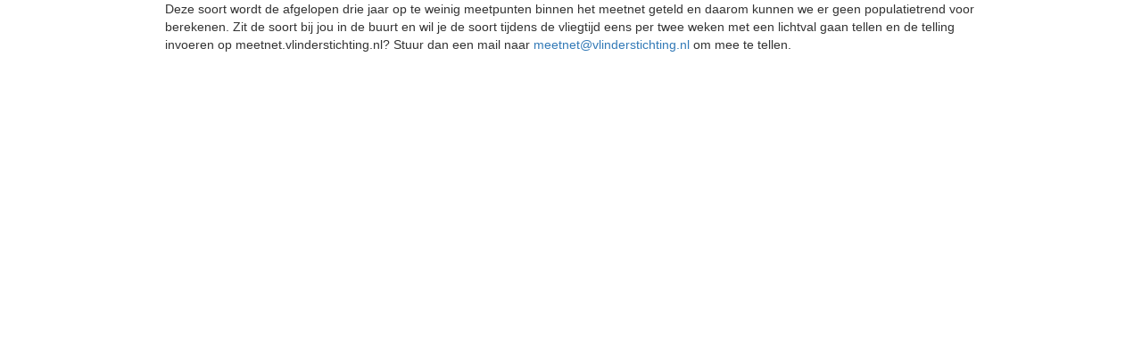

--- FILE ---
content_type: text/html
request_url: https://dvstools.vlinderstichting.nl/speciesInfoPages/species_trend_1181.html
body_size: 215400
content:
<!DOCTYPE html>

<html>

<head>

<meta charset="utf-8" />
<meta name="generator" content="pandoc" />
<meta http-equiv="X-UA-Compatible" content="IE=EDGE" />




<title>speciestrend_grafiek_motten.knit</title>

<script>// Pandoc 2.9 adds attributes on both header and div. We remove the former (to
// be compatible with the behavior of Pandoc < 2.8).
document.addEventListener('DOMContentLoaded', function(e) {
  var hs = document.querySelectorAll("div.section[class*='level'] > :first-child");
  var i, h, a;
  for (i = 0; i < hs.length; i++) {
    h = hs[i];
    if (!/^h[1-6]$/i.test(h.tagName)) continue;  // it should be a header h1-h6
    a = h.attributes;
    while (a.length > 0) h.removeAttribute(a[0].name);
  }
});
</script>
<script>/*! jQuery v3.6.0 | (c) OpenJS Foundation and other contributors | jquery.org/license */
!function(e,t){"use strict";"object"==typeof module&&"object"==typeof module.exports?module.exports=e.document?t(e,!0):function(e){if(!e.document)throw new Error("jQuery requires a window with a document");return t(e)}:t(e)}("undefined"!=typeof window?window:this,function(C,e){"use strict";var t=[],r=Object.getPrototypeOf,s=t.slice,g=t.flat?function(e){return t.flat.call(e)}:function(e){return t.concat.apply([],e)},u=t.push,i=t.indexOf,n={},o=n.toString,v=n.hasOwnProperty,a=v.toString,l=a.call(Object),y={},m=function(e){return"function"==typeof e&&"number"!=typeof e.nodeType&&"function"!=typeof e.item},x=function(e){return null!=e&&e===e.window},E=C.document,c={type:!0,src:!0,nonce:!0,noModule:!0};function b(e,t,n){var r,i,o=(n=n||E).createElement("script");if(o.text=e,t)for(r in c)(i=t[r]||t.getAttribute&&t.getAttribute(r))&&o.setAttribute(r,i);n.head.appendChild(o).parentNode.removeChild(o)}function w(e){return null==e?e+"":"object"==typeof e||"function"==typeof e?n[o.call(e)]||"object":typeof e}var f="3.6.0",S=function(e,t){return new S.fn.init(e,t)};function p(e){var t=!!e&&"length"in e&&e.length,n=w(e);return!m(e)&&!x(e)&&("array"===n||0===t||"number"==typeof t&&0<t&&t-1 in e)}S.fn=S.prototype={jquery:f,constructor:S,length:0,toArray:function(){return s.call(this)},get:function(e){return null==e?s.call(this):e<0?this[e+this.length]:this[e]},pushStack:function(e){var t=S.merge(this.constructor(),e);return t.prevObject=this,t},each:function(e){return S.each(this,e)},map:function(n){return this.pushStack(S.map(this,function(e,t){return n.call(e,t,e)}))},slice:function(){return this.pushStack(s.apply(this,arguments))},first:function(){return this.eq(0)},last:function(){return this.eq(-1)},even:function(){return this.pushStack(S.grep(this,function(e,t){return(t+1)%2}))},odd:function(){return this.pushStack(S.grep(this,function(e,t){return t%2}))},eq:function(e){var t=this.length,n=+e+(e<0?t:0);return this.pushStack(0<=n&&n<t?[this[n]]:[])},end:function(){return this.prevObject||this.constructor()},push:u,sort:t.sort,splice:t.splice},S.extend=S.fn.extend=function(){var e,t,n,r,i,o,a=arguments[0]||{},s=1,u=arguments.length,l=!1;for("boolean"==typeof a&&(l=a,a=arguments[s]||{},s++),"object"==typeof a||m(a)||(a={}),s===u&&(a=this,s--);s<u;s++)if(null!=(e=arguments[s]))for(t in e)r=e[t],"__proto__"!==t&&a!==r&&(l&&r&&(S.isPlainObject(r)||(i=Array.isArray(r)))?(n=a[t],o=i&&!Array.isArray(n)?[]:i||S.isPlainObject(n)?n:{},i=!1,a[t]=S.extend(l,o,r)):void 0!==r&&(a[t]=r));return a},S.extend({expando:"jQuery"+(f+Math.random()).replace(/\D/g,""),isReady:!0,error:function(e){throw new Error(e)},noop:function(){},isPlainObject:function(e){var t,n;return!(!e||"[object Object]"!==o.call(e))&&(!(t=r(e))||"function"==typeof(n=v.call(t,"constructor")&&t.constructor)&&a.call(n)===l)},isEmptyObject:function(e){var t;for(t in e)return!1;return!0},globalEval:function(e,t,n){b(e,{nonce:t&&t.nonce},n)},each:function(e,t){var n,r=0;if(p(e)){for(n=e.length;r<n;r++)if(!1===t.call(e[r],r,e[r]))break}else for(r in e)if(!1===t.call(e[r],r,e[r]))break;return e},makeArray:function(e,t){var n=t||[];return null!=e&&(p(Object(e))?S.merge(n,"string"==typeof e?[e]:e):u.call(n,e)),n},inArray:function(e,t,n){return null==t?-1:i.call(t,e,n)},merge:function(e,t){for(var n=+t.length,r=0,i=e.length;r<n;r++)e[i++]=t[r];return e.length=i,e},grep:function(e,t,n){for(var r=[],i=0,o=e.length,a=!n;i<o;i++)!t(e[i],i)!==a&&r.push(e[i]);return r},map:function(e,t,n){var r,i,o=0,a=[];if(p(e))for(r=e.length;o<r;o++)null!=(i=t(e[o],o,n))&&a.push(i);else for(o in e)null!=(i=t(e[o],o,n))&&a.push(i);return g(a)},guid:1,support:y}),"function"==typeof Symbol&&(S.fn[Symbol.iterator]=t[Symbol.iterator]),S.each("Boolean Number String Function Array Date RegExp Object Error Symbol".split(" "),function(e,t){n["[object "+t+"]"]=t.toLowerCase()});var d=function(n){var e,d,b,o,i,h,f,g,w,u,l,T,C,a,E,v,s,c,y,S="sizzle"+1*new Date,p=n.document,k=0,r=0,m=ue(),x=ue(),A=ue(),N=ue(),j=function(e,t){return e===t&&(l=!0),0},D={}.hasOwnProperty,t=[],q=t.pop,L=t.push,H=t.push,O=t.slice,P=function(e,t){for(var n=0,r=e.length;n<r;n++)if(e[n]===t)return n;return-1},R="checked|selected|async|autofocus|autoplay|controls|defer|disabled|hidden|ismap|loop|multiple|open|readonly|required|scoped",M="[\\x20\\t\\r\\n\\f]",I="(?:\\\\[\\da-fA-F]{1,6}"+M+"?|\\\\[^\\r\\n\\f]|[\\w-]|[^\0-\\x7f])+",W="\\["+M+"*("+I+")(?:"+M+"*([*^$|!~]?=)"+M+"*(?:'((?:\\\\.|[^\\\\'])*)'|\"((?:\\\\.|[^\\\\\"])*)\"|("+I+"))|)"+M+"*\\]",F=":("+I+")(?:\\((('((?:\\\\.|[^\\\\'])*)'|\"((?:\\\\.|[^\\\\\"])*)\")|((?:\\\\.|[^\\\\()[\\]]|"+W+")*)|.*)\\)|)",B=new RegExp(M+"+","g"),$=new RegExp("^"+M+"+|((?:^|[^\\\\])(?:\\\\.)*)"+M+"+$","g"),_=new RegExp("^"+M+"*,"+M+"*"),z=new RegExp("^"+M+"*([>+~]|"+M+")"+M+"*"),U=new RegExp(M+"|>"),X=new RegExp(F),V=new RegExp("^"+I+"$"),G={ID:new RegExp("^#("+I+")"),CLASS:new RegExp("^\\.("+I+")"),TAG:new RegExp("^("+I+"|[*])"),ATTR:new RegExp("^"+W),PSEUDO:new RegExp("^"+F),CHILD:new RegExp("^:(only|first|last|nth|nth-last)-(child|of-type)(?:\\("+M+"*(even|odd|(([+-]|)(\\d*)n|)"+M+"*(?:([+-]|)"+M+"*(\\d+)|))"+M+"*\\)|)","i"),bool:new RegExp("^(?:"+R+")$","i"),needsContext:new RegExp("^"+M+"*[>+~]|:(even|odd|eq|gt|lt|nth|first|last)(?:\\("+M+"*((?:-\\d)?\\d*)"+M+"*\\)|)(?=[^-]|$)","i")},Y=/HTML$/i,Q=/^(?:input|select|textarea|button)$/i,J=/^h\d$/i,K=/^[^{]+\{\s*\[native \w/,Z=/^(?:#([\w-]+)|(\w+)|\.([\w-]+))$/,ee=/[+~]/,te=new RegExp("\\\\[\\da-fA-F]{1,6}"+M+"?|\\\\([^\\r\\n\\f])","g"),ne=function(e,t){var n="0x"+e.slice(1)-65536;return t||(n<0?String.fromCharCode(n+65536):String.fromCharCode(n>>10|55296,1023&n|56320))},re=/([\0-\x1f\x7f]|^-?\d)|^-$|[^\0-\x1f\x7f-\uFFFF\w-]/g,ie=function(e,t){return t?"\0"===e?"\ufffd":e.slice(0,-1)+"\\"+e.charCodeAt(e.length-1).toString(16)+" ":"\\"+e},oe=function(){T()},ae=be(function(e){return!0===e.disabled&&"fieldset"===e.nodeName.toLowerCase()},{dir:"parentNode",next:"legend"});try{H.apply(t=O.call(p.childNodes),p.childNodes),t[p.childNodes.length].nodeType}catch(e){H={apply:t.length?function(e,t){L.apply(e,O.call(t))}:function(e,t){var n=e.length,r=0;while(e[n++]=t[r++]);e.length=n-1}}}function se(t,e,n,r){var i,o,a,s,u,l,c,f=e&&e.ownerDocument,p=e?e.nodeType:9;if(n=n||[],"string"!=typeof t||!t||1!==p&&9!==p&&11!==p)return n;if(!r&&(T(e),e=e||C,E)){if(11!==p&&(u=Z.exec(t)))if(i=u[1]){if(9===p){if(!(a=e.getElementById(i)))return n;if(a.id===i)return n.push(a),n}else if(f&&(a=f.getElementById(i))&&y(e,a)&&a.id===i)return n.push(a),n}else{if(u[2])return H.apply(n,e.getElementsByTagName(t)),n;if((i=u[3])&&d.getElementsByClassName&&e.getElementsByClassName)return H.apply(n,e.getElementsByClassName(i)),n}if(d.qsa&&!N[t+" "]&&(!v||!v.test(t))&&(1!==p||"object"!==e.nodeName.toLowerCase())){if(c=t,f=e,1===p&&(U.test(t)||z.test(t))){(f=ee.test(t)&&ye(e.parentNode)||e)===e&&d.scope||((s=e.getAttribute("id"))?s=s.replace(re,ie):e.setAttribute("id",s=S)),o=(l=h(t)).length;while(o--)l[o]=(s?"#"+s:":scope")+" "+xe(l[o]);c=l.join(",")}try{return H.apply(n,f.querySelectorAll(c)),n}catch(e){N(t,!0)}finally{s===S&&e.removeAttribute("id")}}}return g(t.replace($,"$1"),e,n,r)}function ue(){var r=[];return function e(t,n){return r.push(t+" ")>b.cacheLength&&delete e[r.shift()],e[t+" "]=n}}function le(e){return e[S]=!0,e}function ce(e){var t=C.createElement("fieldset");try{return!!e(t)}catch(e){return!1}finally{t.parentNode&&t.parentNode.removeChild(t),t=null}}function fe(e,t){var n=e.split("|"),r=n.length;while(r--)b.attrHandle[n[r]]=t}function pe(e,t){var n=t&&e,r=n&&1===e.nodeType&&1===t.nodeType&&e.sourceIndex-t.sourceIndex;if(r)return r;if(n)while(n=n.nextSibling)if(n===t)return-1;return e?1:-1}function de(t){return function(e){return"input"===e.nodeName.toLowerCase()&&e.type===t}}function he(n){return function(e){var t=e.nodeName.toLowerCase();return("input"===t||"button"===t)&&e.type===n}}function ge(t){return function(e){return"form"in e?e.parentNode&&!1===e.disabled?"label"in e?"label"in e.parentNode?e.parentNode.disabled===t:e.disabled===t:e.isDisabled===t||e.isDisabled!==!t&&ae(e)===t:e.disabled===t:"label"in e&&e.disabled===t}}function ve(a){return le(function(o){return o=+o,le(function(e,t){var n,r=a([],e.length,o),i=r.length;while(i--)e[n=r[i]]&&(e[n]=!(t[n]=e[n]))})})}function ye(e){return e&&"undefined"!=typeof e.getElementsByTagName&&e}for(e in d=se.support={},i=se.isXML=function(e){var t=e&&e.namespaceURI,n=e&&(e.ownerDocument||e).documentElement;return!Y.test(t||n&&n.nodeName||"HTML")},T=se.setDocument=function(e){var t,n,r=e?e.ownerDocument||e:p;return r!=C&&9===r.nodeType&&r.documentElement&&(a=(C=r).documentElement,E=!i(C),p!=C&&(n=C.defaultView)&&n.top!==n&&(n.addEventListener?n.addEventListener("unload",oe,!1):n.attachEvent&&n.attachEvent("onunload",oe)),d.scope=ce(function(e){return a.appendChild(e).appendChild(C.createElement("div")),"undefined"!=typeof e.querySelectorAll&&!e.querySelectorAll(":scope fieldset div").length}),d.attributes=ce(function(e){return e.className="i",!e.getAttribute("className")}),d.getElementsByTagName=ce(function(e){return e.appendChild(C.createComment("")),!e.getElementsByTagName("*").length}),d.getElementsByClassName=K.test(C.getElementsByClassName),d.getById=ce(function(e){return a.appendChild(e).id=S,!C.getElementsByName||!C.getElementsByName(S).length}),d.getById?(b.filter.ID=function(e){var t=e.replace(te,ne);return function(e){return e.getAttribute("id")===t}},b.find.ID=function(e,t){if("undefined"!=typeof t.getElementById&&E){var n=t.getElementById(e);return n?[n]:[]}}):(b.filter.ID=function(e){var n=e.replace(te,ne);return function(e){var t="undefined"!=typeof e.getAttributeNode&&e.getAttributeNode("id");return t&&t.value===n}},b.find.ID=function(e,t){if("undefined"!=typeof t.getElementById&&E){var n,r,i,o=t.getElementById(e);if(o){if((n=o.getAttributeNode("id"))&&n.value===e)return[o];i=t.getElementsByName(e),r=0;while(o=i[r++])if((n=o.getAttributeNode("id"))&&n.value===e)return[o]}return[]}}),b.find.TAG=d.getElementsByTagName?function(e,t){return"undefined"!=typeof t.getElementsByTagName?t.getElementsByTagName(e):d.qsa?t.querySelectorAll(e):void 0}:function(e,t){var n,r=[],i=0,o=t.getElementsByTagName(e);if("*"===e){while(n=o[i++])1===n.nodeType&&r.push(n);return r}return o},b.find.CLASS=d.getElementsByClassName&&function(e,t){if("undefined"!=typeof t.getElementsByClassName&&E)return t.getElementsByClassName(e)},s=[],v=[],(d.qsa=K.test(C.querySelectorAll))&&(ce(function(e){var t;a.appendChild(e).innerHTML="<a id='"+S+"'></a><select id='"+S+"-\r\\' msallowcapture=''><option selected=''></option></select>",e.querySelectorAll("[msallowcapture^='']").length&&v.push("[*^$]="+M+"*(?:''|\"\")"),e.querySelectorAll("[selected]").length||v.push("\\["+M+"*(?:value|"+R+")"),e.querySelectorAll("[id~="+S+"-]").length||v.push("~="),(t=C.createElement("input")).setAttribute("name",""),e.appendChild(t),e.querySelectorAll("[name='']").length||v.push("\\["+M+"*name"+M+"*="+M+"*(?:''|\"\")"),e.querySelectorAll(":checked").length||v.push(":checked"),e.querySelectorAll("a#"+S+"+*").length||v.push(".#.+[+~]"),e.querySelectorAll("\\\f"),v.push("[\\r\\n\\f]")}),ce(function(e){e.innerHTML="<a href='' disabled='disabled'></a><select disabled='disabled'><option/></select>";var t=C.createElement("input");t.setAttribute("type","hidden"),e.appendChild(t).setAttribute("name","D"),e.querySelectorAll("[name=d]").length&&v.push("name"+M+"*[*^$|!~]?="),2!==e.querySelectorAll(":enabled").length&&v.push(":enabled",":disabled"),a.appendChild(e).disabled=!0,2!==e.querySelectorAll(":disabled").length&&v.push(":enabled",":disabled"),e.querySelectorAll("*,:x"),v.push(",.*:")})),(d.matchesSelector=K.test(c=a.matches||a.webkitMatchesSelector||a.mozMatchesSelector||a.oMatchesSelector||a.msMatchesSelector))&&ce(function(e){d.disconnectedMatch=c.call(e,"*"),c.call(e,"[s!='']:x"),s.push("!=",F)}),v=v.length&&new RegExp(v.join("|")),s=s.length&&new RegExp(s.join("|")),t=K.test(a.compareDocumentPosition),y=t||K.test(a.contains)?function(e,t){var n=9===e.nodeType?e.documentElement:e,r=t&&t.parentNode;return e===r||!(!r||1!==r.nodeType||!(n.contains?n.contains(r):e.compareDocumentPosition&&16&e.compareDocumentPosition(r)))}:function(e,t){if(t)while(t=t.parentNode)if(t===e)return!0;return!1},j=t?function(e,t){if(e===t)return l=!0,0;var n=!e.compareDocumentPosition-!t.compareDocumentPosition;return n||(1&(n=(e.ownerDocument||e)==(t.ownerDocument||t)?e.compareDocumentPosition(t):1)||!d.sortDetached&&t.compareDocumentPosition(e)===n?e==C||e.ownerDocument==p&&y(p,e)?-1:t==C||t.ownerDocument==p&&y(p,t)?1:u?P(u,e)-P(u,t):0:4&n?-1:1)}:function(e,t){if(e===t)return l=!0,0;var n,r=0,i=e.parentNode,o=t.parentNode,a=[e],s=[t];if(!i||!o)return e==C?-1:t==C?1:i?-1:o?1:u?P(u,e)-P(u,t):0;if(i===o)return pe(e,t);n=e;while(n=n.parentNode)a.unshift(n);n=t;while(n=n.parentNode)s.unshift(n);while(a[r]===s[r])r++;return r?pe(a[r],s[r]):a[r]==p?-1:s[r]==p?1:0}),C},se.matches=function(e,t){return se(e,null,null,t)},se.matchesSelector=function(e,t){if(T(e),d.matchesSelector&&E&&!N[t+" "]&&(!s||!s.test(t))&&(!v||!v.test(t)))try{var n=c.call(e,t);if(n||d.disconnectedMatch||e.document&&11!==e.document.nodeType)return n}catch(e){N(t,!0)}return 0<se(t,C,null,[e]).length},se.contains=function(e,t){return(e.ownerDocument||e)!=C&&T(e),y(e,t)},se.attr=function(e,t){(e.ownerDocument||e)!=C&&T(e);var n=b.attrHandle[t.toLowerCase()],r=n&&D.call(b.attrHandle,t.toLowerCase())?n(e,t,!E):void 0;return void 0!==r?r:d.attributes||!E?e.getAttribute(t):(r=e.getAttributeNode(t))&&r.specified?r.value:null},se.escape=function(e){return(e+"").replace(re,ie)},se.error=function(e){throw new Error("Syntax error, unrecognized expression: "+e)},se.uniqueSort=function(e){var t,n=[],r=0,i=0;if(l=!d.detectDuplicates,u=!d.sortStable&&e.slice(0),e.sort(j),l){while(t=e[i++])t===e[i]&&(r=n.push(i));while(r--)e.splice(n[r],1)}return u=null,e},o=se.getText=function(e){var t,n="",r=0,i=e.nodeType;if(i){if(1===i||9===i||11===i){if("string"==typeof e.textContent)return e.textContent;for(e=e.firstChild;e;e=e.nextSibling)n+=o(e)}else if(3===i||4===i)return e.nodeValue}else while(t=e[r++])n+=o(t);return n},(b=se.selectors={cacheLength:50,createPseudo:le,match:G,attrHandle:{},find:{},relative:{">":{dir:"parentNode",first:!0}," ":{dir:"parentNode"},"+":{dir:"previousSibling",first:!0},"~":{dir:"previousSibling"}},preFilter:{ATTR:function(e){return e[1]=e[1].replace(te,ne),e[3]=(e[3]||e[4]||e[5]||"").replace(te,ne),"~="===e[2]&&(e[3]=" "+e[3]+" "),e.slice(0,4)},CHILD:function(e){return e[1]=e[1].toLowerCase(),"nth"===e[1].slice(0,3)?(e[3]||se.error(e[0]),e[4]=+(e[4]?e[5]+(e[6]||1):2*("even"===e[3]||"odd"===e[3])),e[5]=+(e[7]+e[8]||"odd"===e[3])):e[3]&&se.error(e[0]),e},PSEUDO:function(e){var t,n=!e[6]&&e[2];return G.CHILD.test(e[0])?null:(e[3]?e[2]=e[4]||e[5]||"":n&&X.test(n)&&(t=h(n,!0))&&(t=n.indexOf(")",n.length-t)-n.length)&&(e[0]=e[0].slice(0,t),e[2]=n.slice(0,t)),e.slice(0,3))}},filter:{TAG:function(e){var t=e.replace(te,ne).toLowerCase();return"*"===e?function(){return!0}:function(e){return e.nodeName&&e.nodeName.toLowerCase()===t}},CLASS:function(e){var t=m[e+" "];return t||(t=new RegExp("(^|"+M+")"+e+"("+M+"|$)"))&&m(e,function(e){return t.test("string"==typeof e.className&&e.className||"undefined"!=typeof e.getAttribute&&e.getAttribute("class")||"")})},ATTR:function(n,r,i){return function(e){var t=se.attr(e,n);return null==t?"!="===r:!r||(t+="","="===r?t===i:"!="===r?t!==i:"^="===r?i&&0===t.indexOf(i):"*="===r?i&&-1<t.indexOf(i):"$="===r?i&&t.slice(-i.length)===i:"~="===r?-1<(" "+t.replace(B," ")+" ").indexOf(i):"|="===r&&(t===i||t.slice(0,i.length+1)===i+"-"))}},CHILD:function(h,e,t,g,v){var y="nth"!==h.slice(0,3),m="last"!==h.slice(-4),x="of-type"===e;return 1===g&&0===v?function(e){return!!e.parentNode}:function(e,t,n){var r,i,o,a,s,u,l=y!==m?"nextSibling":"previousSibling",c=e.parentNode,f=x&&e.nodeName.toLowerCase(),p=!n&&!x,d=!1;if(c){if(y){while(l){a=e;while(a=a[l])if(x?a.nodeName.toLowerCase()===f:1===a.nodeType)return!1;u=l="only"===h&&!u&&"nextSibling"}return!0}if(u=[m?c.firstChild:c.lastChild],m&&p){d=(s=(r=(i=(o=(a=c)[S]||(a[S]={}))[a.uniqueID]||(o[a.uniqueID]={}))[h]||[])[0]===k&&r[1])&&r[2],a=s&&c.childNodes[s];while(a=++s&&a&&a[l]||(d=s=0)||u.pop())if(1===a.nodeType&&++d&&a===e){i[h]=[k,s,d];break}}else if(p&&(d=s=(r=(i=(o=(a=e)[S]||(a[S]={}))[a.uniqueID]||(o[a.uniqueID]={}))[h]||[])[0]===k&&r[1]),!1===d)while(a=++s&&a&&a[l]||(d=s=0)||u.pop())if((x?a.nodeName.toLowerCase()===f:1===a.nodeType)&&++d&&(p&&((i=(o=a[S]||(a[S]={}))[a.uniqueID]||(o[a.uniqueID]={}))[h]=[k,d]),a===e))break;return(d-=v)===g||d%g==0&&0<=d/g}}},PSEUDO:function(e,o){var t,a=b.pseudos[e]||b.setFilters[e.toLowerCase()]||se.error("unsupported pseudo: "+e);return a[S]?a(o):1<a.length?(t=[e,e,"",o],b.setFilters.hasOwnProperty(e.toLowerCase())?le(function(e,t){var n,r=a(e,o),i=r.length;while(i--)e[n=P(e,r[i])]=!(t[n]=r[i])}):function(e){return a(e,0,t)}):a}},pseudos:{not:le(function(e){var r=[],i=[],s=f(e.replace($,"$1"));return s[S]?le(function(e,t,n,r){var i,o=s(e,null,r,[]),a=e.length;while(a--)(i=o[a])&&(e[a]=!(t[a]=i))}):function(e,t,n){return r[0]=e,s(r,null,n,i),r[0]=null,!i.pop()}}),has:le(function(t){return function(e){return 0<se(t,e).length}}),contains:le(function(t){return t=t.replace(te,ne),function(e){return-1<(e.textContent||o(e)).indexOf(t)}}),lang:le(function(n){return V.test(n||"")||se.error("unsupported lang: "+n),n=n.replace(te,ne).toLowerCase(),function(e){var t;do{if(t=E?e.lang:e.getAttribute("xml:lang")||e.getAttribute("lang"))return(t=t.toLowerCase())===n||0===t.indexOf(n+"-")}while((e=e.parentNode)&&1===e.nodeType);return!1}}),target:function(e){var t=n.location&&n.location.hash;return t&&t.slice(1)===e.id},root:function(e){return e===a},focus:function(e){return e===C.activeElement&&(!C.hasFocus||C.hasFocus())&&!!(e.type||e.href||~e.tabIndex)},enabled:ge(!1),disabled:ge(!0),checked:function(e){var t=e.nodeName.toLowerCase();return"input"===t&&!!e.checked||"option"===t&&!!e.selected},selected:function(e){return e.parentNode&&e.parentNode.selectedIndex,!0===e.selected},empty:function(e){for(e=e.firstChild;e;e=e.nextSibling)if(e.nodeType<6)return!1;return!0},parent:function(e){return!b.pseudos.empty(e)},header:function(e){return J.test(e.nodeName)},input:function(e){return Q.test(e.nodeName)},button:function(e){var t=e.nodeName.toLowerCase();return"input"===t&&"button"===e.type||"button"===t},text:function(e){var t;return"input"===e.nodeName.toLowerCase()&&"text"===e.type&&(null==(t=e.getAttribute("type"))||"text"===t.toLowerCase())},first:ve(function(){return[0]}),last:ve(function(e,t){return[t-1]}),eq:ve(function(e,t,n){return[n<0?n+t:n]}),even:ve(function(e,t){for(var n=0;n<t;n+=2)e.push(n);return e}),odd:ve(function(e,t){for(var n=1;n<t;n+=2)e.push(n);return e}),lt:ve(function(e,t,n){for(var r=n<0?n+t:t<n?t:n;0<=--r;)e.push(r);return e}),gt:ve(function(e,t,n){for(var r=n<0?n+t:n;++r<t;)e.push(r);return e})}}).pseudos.nth=b.pseudos.eq,{radio:!0,checkbox:!0,file:!0,password:!0,image:!0})b.pseudos[e]=de(e);for(e in{submit:!0,reset:!0})b.pseudos[e]=he(e);function me(){}function xe(e){for(var t=0,n=e.length,r="";t<n;t++)r+=e[t].value;return r}function be(s,e,t){var u=e.dir,l=e.next,c=l||u,f=t&&"parentNode"===c,p=r++;return e.first?function(e,t,n){while(e=e[u])if(1===e.nodeType||f)return s(e,t,n);return!1}:function(e,t,n){var r,i,o,a=[k,p];if(n){while(e=e[u])if((1===e.nodeType||f)&&s(e,t,n))return!0}else while(e=e[u])if(1===e.nodeType||f)if(i=(o=e[S]||(e[S]={}))[e.uniqueID]||(o[e.uniqueID]={}),l&&l===e.nodeName.toLowerCase())e=e[u]||e;else{if((r=i[c])&&r[0]===k&&r[1]===p)return a[2]=r[2];if((i[c]=a)[2]=s(e,t,n))return!0}return!1}}function we(i){return 1<i.length?function(e,t,n){var r=i.length;while(r--)if(!i[r](e,t,n))return!1;return!0}:i[0]}function Te(e,t,n,r,i){for(var o,a=[],s=0,u=e.length,l=null!=t;s<u;s++)(o=e[s])&&(n&&!n(o,r,i)||(a.push(o),l&&t.push(s)));return a}function Ce(d,h,g,v,y,e){return v&&!v[S]&&(v=Ce(v)),y&&!y[S]&&(y=Ce(y,e)),le(function(e,t,n,r){var i,o,a,s=[],u=[],l=t.length,c=e||function(e,t,n){for(var r=0,i=t.length;r<i;r++)se(e,t[r],n);return n}(h||"*",n.nodeType?[n]:n,[]),f=!d||!e&&h?c:Te(c,s,d,n,r),p=g?y||(e?d:l||v)?[]:t:f;if(g&&g(f,p,n,r),v){i=Te(p,u),v(i,[],n,r),o=i.length;while(o--)(a=i[o])&&(p[u[o]]=!(f[u[o]]=a))}if(e){if(y||d){if(y){i=[],o=p.length;while(o--)(a=p[o])&&i.push(f[o]=a);y(null,p=[],i,r)}o=p.length;while(o--)(a=p[o])&&-1<(i=y?P(e,a):s[o])&&(e[i]=!(t[i]=a))}}else p=Te(p===t?p.splice(l,p.length):p),y?y(null,t,p,r):H.apply(t,p)})}function Ee(e){for(var i,t,n,r=e.length,o=b.relative[e[0].type],a=o||b.relative[" "],s=o?1:0,u=be(function(e){return e===i},a,!0),l=be(function(e){return-1<P(i,e)},a,!0),c=[function(e,t,n){var r=!o&&(n||t!==w)||((i=t).nodeType?u(e,t,n):l(e,t,n));return i=null,r}];s<r;s++)if(t=b.relative[e[s].type])c=[be(we(c),t)];else{if((t=b.filter[e[s].type].apply(null,e[s].matches))[S]){for(n=++s;n<r;n++)if(b.relative[e[n].type])break;return Ce(1<s&&we(c),1<s&&xe(e.slice(0,s-1).concat({value:" "===e[s-2].type?"*":""})).replace($,"$1"),t,s<n&&Ee(e.slice(s,n)),n<r&&Ee(e=e.slice(n)),n<r&&xe(e))}c.push(t)}return we(c)}return me.prototype=b.filters=b.pseudos,b.setFilters=new me,h=se.tokenize=function(e,t){var n,r,i,o,a,s,u,l=x[e+" "];if(l)return t?0:l.slice(0);a=e,s=[],u=b.preFilter;while(a){for(o in n&&!(r=_.exec(a))||(r&&(a=a.slice(r[0].length)||a),s.push(i=[])),n=!1,(r=z.exec(a))&&(n=r.shift(),i.push({value:n,type:r[0].replace($," ")}),a=a.slice(n.length)),b.filter)!(r=G[o].exec(a))||u[o]&&!(r=u[o](r))||(n=r.shift(),i.push({value:n,type:o,matches:r}),a=a.slice(n.length));if(!n)break}return t?a.length:a?se.error(e):x(e,s).slice(0)},f=se.compile=function(e,t){var n,v,y,m,x,r,i=[],o=[],a=A[e+" "];if(!a){t||(t=h(e)),n=t.length;while(n--)(a=Ee(t[n]))[S]?i.push(a):o.push(a);(a=A(e,(v=o,m=0<(y=i).length,x=0<v.length,r=function(e,t,n,r,i){var o,a,s,u=0,l="0",c=e&&[],f=[],p=w,d=e||x&&b.find.TAG("*",i),h=k+=null==p?1:Math.random()||.1,g=d.length;for(i&&(w=t==C||t||i);l!==g&&null!=(o=d[l]);l++){if(x&&o){a=0,t||o.ownerDocument==C||(T(o),n=!E);while(s=v[a++])if(s(o,t||C,n)){r.push(o);break}i&&(k=h)}m&&((o=!s&&o)&&u--,e&&c.push(o))}if(u+=l,m&&l!==u){a=0;while(s=y[a++])s(c,f,t,n);if(e){if(0<u)while(l--)c[l]||f[l]||(f[l]=q.call(r));f=Te(f)}H.apply(r,f),i&&!e&&0<f.length&&1<u+y.length&&se.uniqueSort(r)}return i&&(k=h,w=p),c},m?le(r):r))).selector=e}return a},g=se.select=function(e,t,n,r){var i,o,a,s,u,l="function"==typeof e&&e,c=!r&&h(e=l.selector||e);if(n=n||[],1===c.length){if(2<(o=c[0]=c[0].slice(0)).length&&"ID"===(a=o[0]).type&&9===t.nodeType&&E&&b.relative[o[1].type]){if(!(t=(b.find.ID(a.matches[0].replace(te,ne),t)||[])[0]))return n;l&&(t=t.parentNode),e=e.slice(o.shift().value.length)}i=G.needsContext.test(e)?0:o.length;while(i--){if(a=o[i],b.relative[s=a.type])break;if((u=b.find[s])&&(r=u(a.matches[0].replace(te,ne),ee.test(o[0].type)&&ye(t.parentNode)||t))){if(o.splice(i,1),!(e=r.length&&xe(o)))return H.apply(n,r),n;break}}}return(l||f(e,c))(r,t,!E,n,!t||ee.test(e)&&ye(t.parentNode)||t),n},d.sortStable=S.split("").sort(j).join("")===S,d.detectDuplicates=!!l,T(),d.sortDetached=ce(function(e){return 1&e.compareDocumentPosition(C.createElement("fieldset"))}),ce(function(e){return e.innerHTML="<a href='#'></a>","#"===e.firstChild.getAttribute("href")})||fe("type|href|height|width",function(e,t,n){if(!n)return e.getAttribute(t,"type"===t.toLowerCase()?1:2)}),d.attributes&&ce(function(e){return e.innerHTML="<input/>",e.firstChild.setAttribute("value",""),""===e.firstChild.getAttribute("value")})||fe("value",function(e,t,n){if(!n&&"input"===e.nodeName.toLowerCase())return e.defaultValue}),ce(function(e){return null==e.getAttribute("disabled")})||fe(R,function(e,t,n){var r;if(!n)return!0===e[t]?t.toLowerCase():(r=e.getAttributeNode(t))&&r.specified?r.value:null}),se}(C);S.find=d,S.expr=d.selectors,S.expr[":"]=S.expr.pseudos,S.uniqueSort=S.unique=d.uniqueSort,S.text=d.getText,S.isXMLDoc=d.isXML,S.contains=d.contains,S.escapeSelector=d.escape;var h=function(e,t,n){var r=[],i=void 0!==n;while((e=e[t])&&9!==e.nodeType)if(1===e.nodeType){if(i&&S(e).is(n))break;r.push(e)}return r},T=function(e,t){for(var n=[];e;e=e.nextSibling)1===e.nodeType&&e!==t&&n.push(e);return n},k=S.expr.match.needsContext;function A(e,t){return e.nodeName&&e.nodeName.toLowerCase()===t.toLowerCase()}var N=/^<([a-z][^\/\0>:\x20\t\r\n\f]*)[\x20\t\r\n\f]*\/?>(?:<\/\1>|)$/i;function j(e,n,r){return m(n)?S.grep(e,function(e,t){return!!n.call(e,t,e)!==r}):n.nodeType?S.grep(e,function(e){return e===n!==r}):"string"!=typeof n?S.grep(e,function(e){return-1<i.call(n,e)!==r}):S.filter(n,e,r)}S.filter=function(e,t,n){var r=t[0];return n&&(e=":not("+e+")"),1===t.length&&1===r.nodeType?S.find.matchesSelector(r,e)?[r]:[]:S.find.matches(e,S.grep(t,function(e){return 1===e.nodeType}))},S.fn.extend({find:function(e){var t,n,r=this.length,i=this;if("string"!=typeof e)return this.pushStack(S(e).filter(function(){for(t=0;t<r;t++)if(S.contains(i[t],this))return!0}));for(n=this.pushStack([]),t=0;t<r;t++)S.find(e,i[t],n);return 1<r?S.uniqueSort(n):n},filter:function(e){return this.pushStack(j(this,e||[],!1))},not:function(e){return this.pushStack(j(this,e||[],!0))},is:function(e){return!!j(this,"string"==typeof e&&k.test(e)?S(e):e||[],!1).length}});var D,q=/^(?:\s*(<[\w\W]+>)[^>]*|#([\w-]+))$/;(S.fn.init=function(e,t,n){var r,i;if(!e)return this;if(n=n||D,"string"==typeof e){if(!(r="<"===e[0]&&">"===e[e.length-1]&&3<=e.length?[null,e,null]:q.exec(e))||!r[1]&&t)return!t||t.jquery?(t||n).find(e):this.constructor(t).find(e);if(r[1]){if(t=t instanceof S?t[0]:t,S.merge(this,S.parseHTML(r[1],t&&t.nodeType?t.ownerDocument||t:E,!0)),N.test(r[1])&&S.isPlainObject(t))for(r in t)m(this[r])?this[r](t[r]):this.attr(r,t[r]);return this}return(i=E.getElementById(r[2]))&&(this[0]=i,this.length=1),this}return e.nodeType?(this[0]=e,this.length=1,this):m(e)?void 0!==n.ready?n.ready(e):e(S):S.makeArray(e,this)}).prototype=S.fn,D=S(E);var L=/^(?:parents|prev(?:Until|All))/,H={children:!0,contents:!0,next:!0,prev:!0};function O(e,t){while((e=e[t])&&1!==e.nodeType);return e}S.fn.extend({has:function(e){var t=S(e,this),n=t.length;return this.filter(function(){for(var e=0;e<n;e++)if(S.contains(this,t[e]))return!0})},closest:function(e,t){var n,r=0,i=this.length,o=[],a="string"!=typeof e&&S(e);if(!k.test(e))for(;r<i;r++)for(n=this[r];n&&n!==t;n=n.parentNode)if(n.nodeType<11&&(a?-1<a.index(n):1===n.nodeType&&S.find.matchesSelector(n,e))){o.push(n);break}return this.pushStack(1<o.length?S.uniqueSort(o):o)},index:function(e){return e?"string"==typeof e?i.call(S(e),this[0]):i.call(this,e.jquery?e[0]:e):this[0]&&this[0].parentNode?this.first().prevAll().length:-1},add:function(e,t){return this.pushStack(S.uniqueSort(S.merge(this.get(),S(e,t))))},addBack:function(e){return this.add(null==e?this.prevObject:this.prevObject.filter(e))}}),S.each({parent:function(e){var t=e.parentNode;return t&&11!==t.nodeType?t:null},parents:function(e){return h(e,"parentNode")},parentsUntil:function(e,t,n){return h(e,"parentNode",n)},next:function(e){return O(e,"nextSibling")},prev:function(e){return O(e,"previousSibling")},nextAll:function(e){return h(e,"nextSibling")},prevAll:function(e){return h(e,"previousSibling")},nextUntil:function(e,t,n){return h(e,"nextSibling",n)},prevUntil:function(e,t,n){return h(e,"previousSibling",n)},siblings:function(e){return T((e.parentNode||{}).firstChild,e)},children:function(e){return T(e.firstChild)},contents:function(e){return null!=e.contentDocument&&r(e.contentDocument)?e.contentDocument:(A(e,"template")&&(e=e.content||e),S.merge([],e.childNodes))}},function(r,i){S.fn[r]=function(e,t){var n=S.map(this,i,e);return"Until"!==r.slice(-5)&&(t=e),t&&"string"==typeof t&&(n=S.filter(t,n)),1<this.length&&(H[r]||S.uniqueSort(n),L.test(r)&&n.reverse()),this.pushStack(n)}});var P=/[^\x20\t\r\n\f]+/g;function R(e){return e}function M(e){throw e}function I(e,t,n,r){var i;try{e&&m(i=e.promise)?i.call(e).done(t).fail(n):e&&m(i=e.then)?i.call(e,t,n):t.apply(void 0,[e].slice(r))}catch(e){n.apply(void 0,[e])}}S.Callbacks=function(r){var e,n;r="string"==typeof r?(e=r,n={},S.each(e.match(P)||[],function(e,t){n[t]=!0}),n):S.extend({},r);var i,t,o,a,s=[],u=[],l=-1,c=function(){for(a=a||r.once,o=i=!0;u.length;l=-1){t=u.shift();while(++l<s.length)!1===s[l].apply(t[0],t[1])&&r.stopOnFalse&&(l=s.length,t=!1)}r.memory||(t=!1),i=!1,a&&(s=t?[]:"")},f={add:function(){return s&&(t&&!i&&(l=s.length-1,u.push(t)),function n(e){S.each(e,function(e,t){m(t)?r.unique&&f.has(t)||s.push(t):t&&t.length&&"string"!==w(t)&&n(t)})}(arguments),t&&!i&&c()),this},remove:function(){return S.each(arguments,function(e,t){var n;while(-1<(n=S.inArray(t,s,n)))s.splice(n,1),n<=l&&l--}),this},has:function(e){return e?-1<S.inArray(e,s):0<s.length},empty:function(){return s&&(s=[]),this},disable:function(){return a=u=[],s=t="",this},disabled:function(){return!s},lock:function(){return a=u=[],t||i||(s=t=""),this},locked:function(){return!!a},fireWith:function(e,t){return a||(t=[e,(t=t||[]).slice?t.slice():t],u.push(t),i||c()),this},fire:function(){return f.fireWith(this,arguments),this},fired:function(){return!!o}};return f},S.extend({Deferred:function(e){var o=[["notify","progress",S.Callbacks("memory"),S.Callbacks("memory"),2],["resolve","done",S.Callbacks("once memory"),S.Callbacks("once memory"),0,"resolved"],["reject","fail",S.Callbacks("once memory"),S.Callbacks("once memory"),1,"rejected"]],i="pending",a={state:function(){return i},always:function(){return s.done(arguments).fail(arguments),this},"catch":function(e){return a.then(null,e)},pipe:function(){var i=arguments;return S.Deferred(function(r){S.each(o,function(e,t){var n=m(i[t[4]])&&i[t[4]];s[t[1]](function(){var e=n&&n.apply(this,arguments);e&&m(e.promise)?e.promise().progress(r.notify).done(r.resolve).fail(r.reject):r[t[0]+"With"](this,n?[e]:arguments)})}),i=null}).promise()},then:function(t,n,r){var u=0;function l(i,o,a,s){return function(){var n=this,r=arguments,e=function(){var e,t;if(!(i<u)){if((e=a.apply(n,r))===o.promise())throw new TypeError("Thenable self-resolution");t=e&&("object"==typeof e||"function"==typeof e)&&e.then,m(t)?s?t.call(e,l(u,o,R,s),l(u,o,M,s)):(u++,t.call(e,l(u,o,R,s),l(u,o,M,s),l(u,o,R,o.notifyWith))):(a!==R&&(n=void 0,r=[e]),(s||o.resolveWith)(n,r))}},t=s?e:function(){try{e()}catch(e){S.Deferred.exceptionHook&&S.Deferred.exceptionHook(e,t.stackTrace),u<=i+1&&(a!==M&&(n=void 0,r=[e]),o.rejectWith(n,r))}};i?t():(S.Deferred.getStackHook&&(t.stackTrace=S.Deferred.getStackHook()),C.setTimeout(t))}}return S.Deferred(function(e){o[0][3].add(l(0,e,m(r)?r:R,e.notifyWith)),o[1][3].add(l(0,e,m(t)?t:R)),o[2][3].add(l(0,e,m(n)?n:M))}).promise()},promise:function(e){return null!=e?S.extend(e,a):a}},s={};return S.each(o,function(e,t){var n=t[2],r=t[5];a[t[1]]=n.add,r&&n.add(function(){i=r},o[3-e][2].disable,o[3-e][3].disable,o[0][2].lock,o[0][3].lock),n.add(t[3].fire),s[t[0]]=function(){return s[t[0]+"With"](this===s?void 0:this,arguments),this},s[t[0]+"With"]=n.fireWith}),a.promise(s),e&&e.call(s,s),s},when:function(e){var n=arguments.length,t=n,r=Array(t),i=s.call(arguments),o=S.Deferred(),a=function(t){return function(e){r[t]=this,i[t]=1<arguments.length?s.call(arguments):e,--n||o.resolveWith(r,i)}};if(n<=1&&(I(e,o.done(a(t)).resolve,o.reject,!n),"pending"===o.state()||m(i[t]&&i[t].then)))return o.then();while(t--)I(i[t],a(t),o.reject);return o.promise()}});var W=/^(Eval|Internal|Range|Reference|Syntax|Type|URI)Error$/;S.Deferred.exceptionHook=function(e,t){C.console&&C.console.warn&&e&&W.test(e.name)&&C.console.warn("jQuery.Deferred exception: "+e.message,e.stack,t)},S.readyException=function(e){C.setTimeout(function(){throw e})};var F=S.Deferred();function B(){E.removeEventListener("DOMContentLoaded",B),C.removeEventListener("load",B),S.ready()}S.fn.ready=function(e){return F.then(e)["catch"](function(e){S.readyException(e)}),this},S.extend({isReady:!1,readyWait:1,ready:function(e){(!0===e?--S.readyWait:S.isReady)||(S.isReady=!0)!==e&&0<--S.readyWait||F.resolveWith(E,[S])}}),S.ready.then=F.then,"complete"===E.readyState||"loading"!==E.readyState&&!E.documentElement.doScroll?C.setTimeout(S.ready):(E.addEventListener("DOMContentLoaded",B),C.addEventListener("load",B));var $=function(e,t,n,r,i,o,a){var s=0,u=e.length,l=null==n;if("object"===w(n))for(s in i=!0,n)$(e,t,s,n[s],!0,o,a);else if(void 0!==r&&(i=!0,m(r)||(a=!0),l&&(a?(t.call(e,r),t=null):(l=t,t=function(e,t,n){return l.call(S(e),n)})),t))for(;s<u;s++)t(e[s],n,a?r:r.call(e[s],s,t(e[s],n)));return i?e:l?t.call(e):u?t(e[0],n):o},_=/^-ms-/,z=/-([a-z])/g;function U(e,t){return t.toUpperCase()}function X(e){return e.replace(_,"ms-").replace(z,U)}var V=function(e){return 1===e.nodeType||9===e.nodeType||!+e.nodeType};function G(){this.expando=S.expando+G.uid++}G.uid=1,G.prototype={cache:function(e){var t=e[this.expando];return t||(t={},V(e)&&(e.nodeType?e[this.expando]=t:Object.defineProperty(e,this.expando,{value:t,configurable:!0}))),t},set:function(e,t,n){var r,i=this.cache(e);if("string"==typeof t)i[X(t)]=n;else for(r in t)i[X(r)]=t[r];return i},get:function(e,t){return void 0===t?this.cache(e):e[this.expando]&&e[this.expando][X(t)]},access:function(e,t,n){return void 0===t||t&&"string"==typeof t&&void 0===n?this.get(e,t):(this.set(e,t,n),void 0!==n?n:t)},remove:function(e,t){var n,r=e[this.expando];if(void 0!==r){if(void 0!==t){n=(t=Array.isArray(t)?t.map(X):(t=X(t))in r?[t]:t.match(P)||[]).length;while(n--)delete r[t[n]]}(void 0===t||S.isEmptyObject(r))&&(e.nodeType?e[this.expando]=void 0:delete e[this.expando])}},hasData:function(e){var t=e[this.expando];return void 0!==t&&!S.isEmptyObject(t)}};var Y=new G,Q=new G,J=/^(?:\{[\w\W]*\}|\[[\w\W]*\])$/,K=/[A-Z]/g;function Z(e,t,n){var r,i;if(void 0===n&&1===e.nodeType)if(r="data-"+t.replace(K,"-$&").toLowerCase(),"string"==typeof(n=e.getAttribute(r))){try{n="true"===(i=n)||"false"!==i&&("null"===i?null:i===+i+""?+i:J.test(i)?JSON.parse(i):i)}catch(e){}Q.set(e,t,n)}else n=void 0;return n}S.extend({hasData:function(e){return Q.hasData(e)||Y.hasData(e)},data:function(e,t,n){return Q.access(e,t,n)},removeData:function(e,t){Q.remove(e,t)},_data:function(e,t,n){return Y.access(e,t,n)},_removeData:function(e,t){Y.remove(e,t)}}),S.fn.extend({data:function(n,e){var t,r,i,o=this[0],a=o&&o.attributes;if(void 0===n){if(this.length&&(i=Q.get(o),1===o.nodeType&&!Y.get(o,"hasDataAttrs"))){t=a.length;while(t--)a[t]&&0===(r=a[t].name).indexOf("data-")&&(r=X(r.slice(5)),Z(o,r,i[r]));Y.set(o,"hasDataAttrs",!0)}return i}return"object"==typeof n?this.each(function(){Q.set(this,n)}):$(this,function(e){var t;if(o&&void 0===e)return void 0!==(t=Q.get(o,n))?t:void 0!==(t=Z(o,n))?t:void 0;this.each(function(){Q.set(this,n,e)})},null,e,1<arguments.length,null,!0)},removeData:function(e){return this.each(function(){Q.remove(this,e)})}}),S.extend({queue:function(e,t,n){var r;if(e)return t=(t||"fx")+"queue",r=Y.get(e,t),n&&(!r||Array.isArray(n)?r=Y.access(e,t,S.makeArray(n)):r.push(n)),r||[]},dequeue:function(e,t){t=t||"fx";var n=S.queue(e,t),r=n.length,i=n.shift(),o=S._queueHooks(e,t);"inprogress"===i&&(i=n.shift(),r--),i&&("fx"===t&&n.unshift("inprogress"),delete o.stop,i.call(e,function(){S.dequeue(e,t)},o)),!r&&o&&o.empty.fire()},_queueHooks:function(e,t){var n=t+"queueHooks";return Y.get(e,n)||Y.access(e,n,{empty:S.Callbacks("once memory").add(function(){Y.remove(e,[t+"queue",n])})})}}),S.fn.extend({queue:function(t,n){var e=2;return"string"!=typeof t&&(n=t,t="fx",e--),arguments.length<e?S.queue(this[0],t):void 0===n?this:this.each(function(){var e=S.queue(this,t,n);S._queueHooks(this,t),"fx"===t&&"inprogress"!==e[0]&&S.dequeue(this,t)})},dequeue:function(e){return this.each(function(){S.dequeue(this,e)})},clearQueue:function(e){return this.queue(e||"fx",[])},promise:function(e,t){var n,r=1,i=S.Deferred(),o=this,a=this.length,s=function(){--r||i.resolveWith(o,[o])};"string"!=typeof e&&(t=e,e=void 0),e=e||"fx";while(a--)(n=Y.get(o[a],e+"queueHooks"))&&n.empty&&(r++,n.empty.add(s));return s(),i.promise(t)}});var ee=/[+-]?(?:\d*\.|)\d+(?:[eE][+-]?\d+|)/.source,te=new RegExp("^(?:([+-])=|)("+ee+")([a-z%]*)$","i"),ne=["Top","Right","Bottom","Left"],re=E.documentElement,ie=function(e){return S.contains(e.ownerDocument,e)},oe={composed:!0};re.getRootNode&&(ie=function(e){return S.contains(e.ownerDocument,e)||e.getRootNode(oe)===e.ownerDocument});var ae=function(e,t){return"none"===(e=t||e).style.display||""===e.style.display&&ie(e)&&"none"===S.css(e,"display")};function se(e,t,n,r){var i,o,a=20,s=r?function(){return r.cur()}:function(){return S.css(e,t,"")},u=s(),l=n&&n[3]||(S.cssNumber[t]?"":"px"),c=e.nodeType&&(S.cssNumber[t]||"px"!==l&&+u)&&te.exec(S.css(e,t));if(c&&c[3]!==l){u/=2,l=l||c[3],c=+u||1;while(a--)S.style(e,t,c+l),(1-o)*(1-(o=s()/u||.5))<=0&&(a=0),c/=o;c*=2,S.style(e,t,c+l),n=n||[]}return n&&(c=+c||+u||0,i=n[1]?c+(n[1]+1)*n[2]:+n[2],r&&(r.unit=l,r.start=c,r.end=i)),i}var ue={};function le(e,t){for(var n,r,i,o,a,s,u,l=[],c=0,f=e.length;c<f;c++)(r=e[c]).style&&(n=r.style.display,t?("none"===n&&(l[c]=Y.get(r,"display")||null,l[c]||(r.style.display="")),""===r.style.display&&ae(r)&&(l[c]=(u=a=o=void 0,a=(i=r).ownerDocument,s=i.nodeName,(u=ue[s])||(o=a.body.appendChild(a.createElement(s)),u=S.css(o,"display"),o.parentNode.removeChild(o),"none"===u&&(u="block"),ue[s]=u)))):"none"!==n&&(l[c]="none",Y.set(r,"display",n)));for(c=0;c<f;c++)null!=l[c]&&(e[c].style.display=l[c]);return e}S.fn.extend({show:function(){return le(this,!0)},hide:function(){return le(this)},toggle:function(e){return"boolean"==typeof e?e?this.show():this.hide():this.each(function(){ae(this)?S(this).show():S(this).hide()})}});var ce,fe,pe=/^(?:checkbox|radio)$/i,de=/<([a-z][^\/\0>\x20\t\r\n\f]*)/i,he=/^$|^module$|\/(?:java|ecma)script/i;ce=E.createDocumentFragment().appendChild(E.createElement("div")),(fe=E.createElement("input")).setAttribute("type","radio"),fe.setAttribute("checked","checked"),fe.setAttribute("name","t"),ce.appendChild(fe),y.checkClone=ce.cloneNode(!0).cloneNode(!0).lastChild.checked,ce.innerHTML="<textarea>x</textarea>",y.noCloneChecked=!!ce.cloneNode(!0).lastChild.defaultValue,ce.innerHTML="<option></option>",y.option=!!ce.lastChild;var ge={thead:[1,"<table>","</table>"],col:[2,"<table><colgroup>","</colgroup></table>"],tr:[2,"<table><tbody>","</tbody></table>"],td:[3,"<table><tbody><tr>","</tr></tbody></table>"],_default:[0,"",""]};function ve(e,t){var n;return n="undefined"!=typeof e.getElementsByTagName?e.getElementsByTagName(t||"*"):"undefined"!=typeof e.querySelectorAll?e.querySelectorAll(t||"*"):[],void 0===t||t&&A(e,t)?S.merge([e],n):n}function ye(e,t){for(var n=0,r=e.length;n<r;n++)Y.set(e[n],"globalEval",!t||Y.get(t[n],"globalEval"))}ge.tbody=ge.tfoot=ge.colgroup=ge.caption=ge.thead,ge.th=ge.td,y.option||(ge.optgroup=ge.option=[1,"<select multiple='multiple'>","</select>"]);var me=/<|&#?\w+;/;function xe(e,t,n,r,i){for(var o,a,s,u,l,c,f=t.createDocumentFragment(),p=[],d=0,h=e.length;d<h;d++)if((o=e[d])||0===o)if("object"===w(o))S.merge(p,o.nodeType?[o]:o);else if(me.test(o)){a=a||f.appendChild(t.createElement("div")),s=(de.exec(o)||["",""])[1].toLowerCase(),u=ge[s]||ge._default,a.innerHTML=u[1]+S.htmlPrefilter(o)+u[2],c=u[0];while(c--)a=a.lastChild;S.merge(p,a.childNodes),(a=f.firstChild).textContent=""}else p.push(t.createTextNode(o));f.textContent="",d=0;while(o=p[d++])if(r&&-1<S.inArray(o,r))i&&i.push(o);else if(l=ie(o),a=ve(f.appendChild(o),"script"),l&&ye(a),n){c=0;while(o=a[c++])he.test(o.type||"")&&n.push(o)}return f}var be=/^([^.]*)(?:\.(.+)|)/;function we(){return!0}function Te(){return!1}function Ce(e,t){return e===function(){try{return E.activeElement}catch(e){}}()==("focus"===t)}function Ee(e,t,n,r,i,o){var a,s;if("object"==typeof t){for(s in"string"!=typeof n&&(r=r||n,n=void 0),t)Ee(e,s,n,r,t[s],o);return e}if(null==r&&null==i?(i=n,r=n=void 0):null==i&&("string"==typeof n?(i=r,r=void 0):(i=r,r=n,n=void 0)),!1===i)i=Te;else if(!i)return e;return 1===o&&(a=i,(i=function(e){return S().off(e),a.apply(this,arguments)}).guid=a.guid||(a.guid=S.guid++)),e.each(function(){S.event.add(this,t,i,r,n)})}function Se(e,i,o){o?(Y.set(e,i,!1),S.event.add(e,i,{namespace:!1,handler:function(e){var t,n,r=Y.get(this,i);if(1&e.isTrigger&&this[i]){if(r.length)(S.event.special[i]||{}).delegateType&&e.stopPropagation();else if(r=s.call(arguments),Y.set(this,i,r),t=o(this,i),this[i](),r!==(n=Y.get(this,i))||t?Y.set(this,i,!1):n={},r!==n)return e.stopImmediatePropagation(),e.preventDefault(),n&&n.value}else r.length&&(Y.set(this,i,{value:S.event.trigger(S.extend(r[0],S.Event.prototype),r.slice(1),this)}),e.stopImmediatePropagation())}})):void 0===Y.get(e,i)&&S.event.add(e,i,we)}S.event={global:{},add:function(t,e,n,r,i){var o,a,s,u,l,c,f,p,d,h,g,v=Y.get(t);if(V(t)){n.handler&&(n=(o=n).handler,i=o.selector),i&&S.find.matchesSelector(re,i),n.guid||(n.guid=S.guid++),(u=v.events)||(u=v.events=Object.create(null)),(a=v.handle)||(a=v.handle=function(e){return"undefined"!=typeof S&&S.event.triggered!==e.type?S.event.dispatch.apply(t,arguments):void 0}),l=(e=(e||"").match(P)||[""]).length;while(l--)d=g=(s=be.exec(e[l])||[])[1],h=(s[2]||"").split(".").sort(),d&&(f=S.event.special[d]||{},d=(i?f.delegateType:f.bindType)||d,f=S.event.special[d]||{},c=S.extend({type:d,origType:g,data:r,handler:n,guid:n.guid,selector:i,needsContext:i&&S.expr.match.needsContext.test(i),namespace:h.join(".")},o),(p=u[d])||((p=u[d]=[]).delegateCount=0,f.setup&&!1!==f.setup.call(t,r,h,a)||t.addEventListener&&t.addEventListener(d,a)),f.add&&(f.add.call(t,c),c.handler.guid||(c.handler.guid=n.guid)),i?p.splice(p.delegateCount++,0,c):p.push(c),S.event.global[d]=!0)}},remove:function(e,t,n,r,i){var o,a,s,u,l,c,f,p,d,h,g,v=Y.hasData(e)&&Y.get(e);if(v&&(u=v.events)){l=(t=(t||"").match(P)||[""]).length;while(l--)if(d=g=(s=be.exec(t[l])||[])[1],h=(s[2]||"").split(".").sort(),d){f=S.event.special[d]||{},p=u[d=(r?f.delegateType:f.bindType)||d]||[],s=s[2]&&new RegExp("(^|\\.)"+h.join("\\.(?:.*\\.|)")+"(\\.|$)"),a=o=p.length;while(o--)c=p[o],!i&&g!==c.origType||n&&n.guid!==c.guid||s&&!s.test(c.namespace)||r&&r!==c.selector&&("**"!==r||!c.selector)||(p.splice(o,1),c.selector&&p.delegateCount--,f.remove&&f.remove.call(e,c));a&&!p.length&&(f.teardown&&!1!==f.teardown.call(e,h,v.handle)||S.removeEvent(e,d,v.handle),delete u[d])}else for(d in u)S.event.remove(e,d+t[l],n,r,!0);S.isEmptyObject(u)&&Y.remove(e,"handle events")}},dispatch:function(e){var t,n,r,i,o,a,s=new Array(arguments.length),u=S.event.fix(e),l=(Y.get(this,"events")||Object.create(null))[u.type]||[],c=S.event.special[u.type]||{};for(s[0]=u,t=1;t<arguments.length;t++)s[t]=arguments[t];if(u.delegateTarget=this,!c.preDispatch||!1!==c.preDispatch.call(this,u)){a=S.event.handlers.call(this,u,l),t=0;while((i=a[t++])&&!u.isPropagationStopped()){u.currentTarget=i.elem,n=0;while((o=i.handlers[n++])&&!u.isImmediatePropagationStopped())u.rnamespace&&!1!==o.namespace&&!u.rnamespace.test(o.namespace)||(u.handleObj=o,u.data=o.data,void 0!==(r=((S.event.special[o.origType]||{}).handle||o.handler).apply(i.elem,s))&&!1===(u.result=r)&&(u.preventDefault(),u.stopPropagation()))}return c.postDispatch&&c.postDispatch.call(this,u),u.result}},handlers:function(e,t){var n,r,i,o,a,s=[],u=t.delegateCount,l=e.target;if(u&&l.nodeType&&!("click"===e.type&&1<=e.button))for(;l!==this;l=l.parentNode||this)if(1===l.nodeType&&("click"!==e.type||!0!==l.disabled)){for(o=[],a={},n=0;n<u;n++)void 0===a[i=(r=t[n]).selector+" "]&&(a[i]=r.needsContext?-1<S(i,this).index(l):S.find(i,this,null,[l]).length),a[i]&&o.push(r);o.length&&s.push({elem:l,handlers:o})}return l=this,u<t.length&&s.push({elem:l,handlers:t.slice(u)}),s},addProp:function(t,e){Object.defineProperty(S.Event.prototype,t,{enumerable:!0,configurable:!0,get:m(e)?function(){if(this.originalEvent)return e(this.originalEvent)}:function(){if(this.originalEvent)return this.originalEvent[t]},set:function(e){Object.defineProperty(this,t,{enumerable:!0,configurable:!0,writable:!0,value:e})}})},fix:function(e){return e[S.expando]?e:new S.Event(e)},special:{load:{noBubble:!0},click:{setup:function(e){var t=this||e;return pe.test(t.type)&&t.click&&A(t,"input")&&Se(t,"click",we),!1},trigger:function(e){var t=this||e;return pe.test(t.type)&&t.click&&A(t,"input")&&Se(t,"click"),!0},_default:function(e){var t=e.target;return pe.test(t.type)&&t.click&&A(t,"input")&&Y.get(t,"click")||A(t,"a")}},beforeunload:{postDispatch:function(e){void 0!==e.result&&e.originalEvent&&(e.originalEvent.returnValue=e.result)}}}},S.removeEvent=function(e,t,n){e.removeEventListener&&e.removeEventListener(t,n)},S.Event=function(e,t){if(!(this instanceof S.Event))return new S.Event(e,t);e&&e.type?(this.originalEvent=e,this.type=e.type,this.isDefaultPrevented=e.defaultPrevented||void 0===e.defaultPrevented&&!1===e.returnValue?we:Te,this.target=e.target&&3===e.target.nodeType?e.target.parentNode:e.target,this.currentTarget=e.currentTarget,this.relatedTarget=e.relatedTarget):this.type=e,t&&S.extend(this,t),this.timeStamp=e&&e.timeStamp||Date.now(),this[S.expando]=!0},S.Event.prototype={constructor:S.Event,isDefaultPrevented:Te,isPropagationStopped:Te,isImmediatePropagationStopped:Te,isSimulated:!1,preventDefault:function(){var e=this.originalEvent;this.isDefaultPrevented=we,e&&!this.isSimulated&&e.preventDefault()},stopPropagation:function(){var e=this.originalEvent;this.isPropagationStopped=we,e&&!this.isSimulated&&e.stopPropagation()},stopImmediatePropagation:function(){var e=this.originalEvent;this.isImmediatePropagationStopped=we,e&&!this.isSimulated&&e.stopImmediatePropagation(),this.stopPropagation()}},S.each({altKey:!0,bubbles:!0,cancelable:!0,changedTouches:!0,ctrlKey:!0,detail:!0,eventPhase:!0,metaKey:!0,pageX:!0,pageY:!0,shiftKey:!0,view:!0,"char":!0,code:!0,charCode:!0,key:!0,keyCode:!0,button:!0,buttons:!0,clientX:!0,clientY:!0,offsetX:!0,offsetY:!0,pointerId:!0,pointerType:!0,screenX:!0,screenY:!0,targetTouches:!0,toElement:!0,touches:!0,which:!0},S.event.addProp),S.each({focus:"focusin",blur:"focusout"},function(e,t){S.event.special[e]={setup:function(){return Se(this,e,Ce),!1},trigger:function(){return Se(this,e),!0},_default:function(){return!0},delegateType:t}}),S.each({mouseenter:"mouseover",mouseleave:"mouseout",pointerenter:"pointerover",pointerleave:"pointerout"},function(e,i){S.event.special[e]={delegateType:i,bindType:i,handle:function(e){var t,n=e.relatedTarget,r=e.handleObj;return n&&(n===this||S.contains(this,n))||(e.type=r.origType,t=r.handler.apply(this,arguments),e.type=i),t}}}),S.fn.extend({on:function(e,t,n,r){return Ee(this,e,t,n,r)},one:function(e,t,n,r){return Ee(this,e,t,n,r,1)},off:function(e,t,n){var r,i;if(e&&e.preventDefault&&e.handleObj)return r=e.handleObj,S(e.delegateTarget).off(r.namespace?r.origType+"."+r.namespace:r.origType,r.selector,r.handler),this;if("object"==typeof e){for(i in e)this.off(i,t,e[i]);return this}return!1!==t&&"function"!=typeof t||(n=t,t=void 0),!1===n&&(n=Te),this.each(function(){S.event.remove(this,e,n,t)})}});var ke=/<script|<style|<link/i,Ae=/checked\s*(?:[^=]|=\s*.checked.)/i,Ne=/^\s*<!(?:\[CDATA\[|--)|(?:\]\]|--)>\s*$/g;function je(e,t){return A(e,"table")&&A(11!==t.nodeType?t:t.firstChild,"tr")&&S(e).children("tbody")[0]||e}function De(e){return e.type=(null!==e.getAttribute("type"))+"/"+e.type,e}function qe(e){return"true/"===(e.type||"").slice(0,5)?e.type=e.type.slice(5):e.removeAttribute("type"),e}function Le(e,t){var n,r,i,o,a,s;if(1===t.nodeType){if(Y.hasData(e)&&(s=Y.get(e).events))for(i in Y.remove(t,"handle events"),s)for(n=0,r=s[i].length;n<r;n++)S.event.add(t,i,s[i][n]);Q.hasData(e)&&(o=Q.access(e),a=S.extend({},o),Q.set(t,a))}}function He(n,r,i,o){r=g(r);var e,t,a,s,u,l,c=0,f=n.length,p=f-1,d=r[0],h=m(d);if(h||1<f&&"string"==typeof d&&!y.checkClone&&Ae.test(d))return n.each(function(e){var t=n.eq(e);h&&(r[0]=d.call(this,e,t.html())),He(t,r,i,o)});if(f&&(t=(e=xe(r,n[0].ownerDocument,!1,n,o)).firstChild,1===e.childNodes.length&&(e=t),t||o)){for(s=(a=S.map(ve(e,"script"),De)).length;c<f;c++)u=e,c!==p&&(u=S.clone(u,!0,!0),s&&S.merge(a,ve(u,"script"))),i.call(n[c],u,c);if(s)for(l=a[a.length-1].ownerDocument,S.map(a,qe),c=0;c<s;c++)u=a[c],he.test(u.type||"")&&!Y.access(u,"globalEval")&&S.contains(l,u)&&(u.src&&"module"!==(u.type||"").toLowerCase()?S._evalUrl&&!u.noModule&&S._evalUrl(u.src,{nonce:u.nonce||u.getAttribute("nonce")},l):b(u.textContent.replace(Ne,""),u,l))}return n}function Oe(e,t,n){for(var r,i=t?S.filter(t,e):e,o=0;null!=(r=i[o]);o++)n||1!==r.nodeType||S.cleanData(ve(r)),r.parentNode&&(n&&ie(r)&&ye(ve(r,"script")),r.parentNode.removeChild(r));return e}S.extend({htmlPrefilter:function(e){return e},clone:function(e,t,n){var r,i,o,a,s,u,l,c=e.cloneNode(!0),f=ie(e);if(!(y.noCloneChecked||1!==e.nodeType&&11!==e.nodeType||S.isXMLDoc(e)))for(a=ve(c),r=0,i=(o=ve(e)).length;r<i;r++)s=o[r],u=a[r],void 0,"input"===(l=u.nodeName.toLowerCase())&&pe.test(s.type)?u.checked=s.checked:"input"!==l&&"textarea"!==l||(u.defaultValue=s.defaultValue);if(t)if(n)for(o=o||ve(e),a=a||ve(c),r=0,i=o.length;r<i;r++)Le(o[r],a[r]);else Le(e,c);return 0<(a=ve(c,"script")).length&&ye(a,!f&&ve(e,"script")),c},cleanData:function(e){for(var t,n,r,i=S.event.special,o=0;void 0!==(n=e[o]);o++)if(V(n)){if(t=n[Y.expando]){if(t.events)for(r in t.events)i[r]?S.event.remove(n,r):S.removeEvent(n,r,t.handle);n[Y.expando]=void 0}n[Q.expando]&&(n[Q.expando]=void 0)}}}),S.fn.extend({detach:function(e){return Oe(this,e,!0)},remove:function(e){return Oe(this,e)},text:function(e){return $(this,function(e){return void 0===e?S.text(this):this.empty().each(function(){1!==this.nodeType&&11!==this.nodeType&&9!==this.nodeType||(this.textContent=e)})},null,e,arguments.length)},append:function(){return He(this,arguments,function(e){1!==this.nodeType&&11!==this.nodeType&&9!==this.nodeType||je(this,e).appendChild(e)})},prepend:function(){return He(this,arguments,function(e){if(1===this.nodeType||11===this.nodeType||9===this.nodeType){var t=je(this,e);t.insertBefore(e,t.firstChild)}})},before:function(){return He(this,arguments,function(e){this.parentNode&&this.parentNode.insertBefore(e,this)})},after:function(){return He(this,arguments,function(e){this.parentNode&&this.parentNode.insertBefore(e,this.nextSibling)})},empty:function(){for(var e,t=0;null!=(e=this[t]);t++)1===e.nodeType&&(S.cleanData(ve(e,!1)),e.textContent="");return this},clone:function(e,t){return e=null!=e&&e,t=null==t?e:t,this.map(function(){return S.clone(this,e,t)})},html:function(e){return $(this,function(e){var t=this[0]||{},n=0,r=this.length;if(void 0===e&&1===t.nodeType)return t.innerHTML;if("string"==typeof e&&!ke.test(e)&&!ge[(de.exec(e)||["",""])[1].toLowerCase()]){e=S.htmlPrefilter(e);try{for(;n<r;n++)1===(t=this[n]||{}).nodeType&&(S.cleanData(ve(t,!1)),t.innerHTML=e);t=0}catch(e){}}t&&this.empty().append(e)},null,e,arguments.length)},replaceWith:function(){var n=[];return He(this,arguments,function(e){var t=this.parentNode;S.inArray(this,n)<0&&(S.cleanData(ve(this)),t&&t.replaceChild(e,this))},n)}}),S.each({appendTo:"append",prependTo:"prepend",insertBefore:"before",insertAfter:"after",replaceAll:"replaceWith"},function(e,a){S.fn[e]=function(e){for(var t,n=[],r=S(e),i=r.length-1,o=0;o<=i;o++)t=o===i?this:this.clone(!0),S(r[o])[a](t),u.apply(n,t.get());return this.pushStack(n)}});var Pe=new RegExp("^("+ee+")(?!px)[a-z%]+$","i"),Re=function(e){var t=e.ownerDocument.defaultView;return t&&t.opener||(t=C),t.getComputedStyle(e)},Me=function(e,t,n){var r,i,o={};for(i in t)o[i]=e.style[i],e.style[i]=t[i];for(i in r=n.call(e),t)e.style[i]=o[i];return r},Ie=new RegExp(ne.join("|"),"i");function We(e,t,n){var r,i,o,a,s=e.style;return(n=n||Re(e))&&(""!==(a=n.getPropertyValue(t)||n[t])||ie(e)||(a=S.style(e,t)),!y.pixelBoxStyles()&&Pe.test(a)&&Ie.test(t)&&(r=s.width,i=s.minWidth,o=s.maxWidth,s.minWidth=s.maxWidth=s.width=a,a=n.width,s.width=r,s.minWidth=i,s.maxWidth=o)),void 0!==a?a+"":a}function Fe(e,t){return{get:function(){if(!e())return(this.get=t).apply(this,arguments);delete this.get}}}!function(){function e(){if(l){u.style.cssText="position:absolute;left:-11111px;width:60px;margin-top:1px;padding:0;border:0",l.style.cssText="position:relative;display:block;box-sizing:border-box;overflow:scroll;margin:auto;border:1px;padding:1px;width:60%;top:1%",re.appendChild(u).appendChild(l);var e=C.getComputedStyle(l);n="1%"!==e.top,s=12===t(e.marginLeft),l.style.right="60%",o=36===t(e.right),r=36===t(e.width),l.style.position="absolute",i=12===t(l.offsetWidth/3),re.removeChild(u),l=null}}function t(e){return Math.round(parseFloat(e))}var n,r,i,o,a,s,u=E.createElement("div"),l=E.createElement("div");l.style&&(l.style.backgroundClip="content-box",l.cloneNode(!0).style.backgroundClip="",y.clearCloneStyle="content-box"===l.style.backgroundClip,S.extend(y,{boxSizingReliable:function(){return e(),r},pixelBoxStyles:function(){return e(),o},pixelPosition:function(){return e(),n},reliableMarginLeft:function(){return e(),s},scrollboxSize:function(){return e(),i},reliableTrDimensions:function(){var e,t,n,r;return null==a&&(e=E.createElement("table"),t=E.createElement("tr"),n=E.createElement("div"),e.style.cssText="position:absolute;left:-11111px;border-collapse:separate",t.style.cssText="border:1px solid",t.style.height="1px",n.style.height="9px",n.style.display="block",re.appendChild(e).appendChild(t).appendChild(n),r=C.getComputedStyle(t),a=parseInt(r.height,10)+parseInt(r.borderTopWidth,10)+parseInt(r.borderBottomWidth,10)===t.offsetHeight,re.removeChild(e)),a}}))}();var Be=["Webkit","Moz","ms"],$e=E.createElement("div").style,_e={};function ze(e){var t=S.cssProps[e]||_e[e];return t||(e in $e?e:_e[e]=function(e){var t=e[0].toUpperCase()+e.slice(1),n=Be.length;while(n--)if((e=Be[n]+t)in $e)return e}(e)||e)}var Ue=/^(none|table(?!-c[ea]).+)/,Xe=/^--/,Ve={position:"absolute",visibility:"hidden",display:"block"},Ge={letterSpacing:"0",fontWeight:"400"};function Ye(e,t,n){var r=te.exec(t);return r?Math.max(0,r[2]-(n||0))+(r[3]||"px"):t}function Qe(e,t,n,r,i,o){var a="width"===t?1:0,s=0,u=0;if(n===(r?"border":"content"))return 0;for(;a<4;a+=2)"margin"===n&&(u+=S.css(e,n+ne[a],!0,i)),r?("content"===n&&(u-=S.css(e,"padding"+ne[a],!0,i)),"margin"!==n&&(u-=S.css(e,"border"+ne[a]+"Width",!0,i))):(u+=S.css(e,"padding"+ne[a],!0,i),"padding"!==n?u+=S.css(e,"border"+ne[a]+"Width",!0,i):s+=S.css(e,"border"+ne[a]+"Width",!0,i));return!r&&0<=o&&(u+=Math.max(0,Math.ceil(e["offset"+t[0].toUpperCase()+t.slice(1)]-o-u-s-.5))||0),u}function Je(e,t,n){var r=Re(e),i=(!y.boxSizingReliable()||n)&&"border-box"===S.css(e,"boxSizing",!1,r),o=i,a=We(e,t,r),s="offset"+t[0].toUpperCase()+t.slice(1);if(Pe.test(a)){if(!n)return a;a="auto"}return(!y.boxSizingReliable()&&i||!y.reliableTrDimensions()&&A(e,"tr")||"auto"===a||!parseFloat(a)&&"inline"===S.css(e,"display",!1,r))&&e.getClientRects().length&&(i="border-box"===S.css(e,"boxSizing",!1,r),(o=s in e)&&(a=e[s])),(a=parseFloat(a)||0)+Qe(e,t,n||(i?"border":"content"),o,r,a)+"px"}function Ke(e,t,n,r,i){return new Ke.prototype.init(e,t,n,r,i)}S.extend({cssHooks:{opacity:{get:function(e,t){if(t){var n=We(e,"opacity");return""===n?"1":n}}}},cssNumber:{animationIterationCount:!0,columnCount:!0,fillOpacity:!0,flexGrow:!0,flexShrink:!0,fontWeight:!0,gridArea:!0,gridColumn:!0,gridColumnEnd:!0,gridColumnStart:!0,gridRow:!0,gridRowEnd:!0,gridRowStart:!0,lineHeight:!0,opacity:!0,order:!0,orphans:!0,widows:!0,zIndex:!0,zoom:!0},cssProps:{},style:function(e,t,n,r){if(e&&3!==e.nodeType&&8!==e.nodeType&&e.style){var i,o,a,s=X(t),u=Xe.test(t),l=e.style;if(u||(t=ze(s)),a=S.cssHooks[t]||S.cssHooks[s],void 0===n)return a&&"get"in a&&void 0!==(i=a.get(e,!1,r))?i:l[t];"string"===(o=typeof n)&&(i=te.exec(n))&&i[1]&&(n=se(e,t,i),o="number"),null!=n&&n==n&&("number"!==o||u||(n+=i&&i[3]||(S.cssNumber[s]?"":"px")),y.clearCloneStyle||""!==n||0!==t.indexOf("background")||(l[t]="inherit"),a&&"set"in a&&void 0===(n=a.set(e,n,r))||(u?l.setProperty(t,n):l[t]=n))}},css:function(e,t,n,r){var i,o,a,s=X(t);return Xe.test(t)||(t=ze(s)),(a=S.cssHooks[t]||S.cssHooks[s])&&"get"in a&&(i=a.get(e,!0,n)),void 0===i&&(i=We(e,t,r)),"normal"===i&&t in Ge&&(i=Ge[t]),""===n||n?(o=parseFloat(i),!0===n||isFinite(o)?o||0:i):i}}),S.each(["height","width"],function(e,u){S.cssHooks[u]={get:function(e,t,n){if(t)return!Ue.test(S.css(e,"display"))||e.getClientRects().length&&e.getBoundingClientRect().width?Je(e,u,n):Me(e,Ve,function(){return Je(e,u,n)})},set:function(e,t,n){var r,i=Re(e),o=!y.scrollboxSize()&&"absolute"===i.position,a=(o||n)&&"border-box"===S.css(e,"boxSizing",!1,i),s=n?Qe(e,u,n,a,i):0;return a&&o&&(s-=Math.ceil(e["offset"+u[0].toUpperCase()+u.slice(1)]-parseFloat(i[u])-Qe(e,u,"border",!1,i)-.5)),s&&(r=te.exec(t))&&"px"!==(r[3]||"px")&&(e.style[u]=t,t=S.css(e,u)),Ye(0,t,s)}}}),S.cssHooks.marginLeft=Fe(y.reliableMarginLeft,function(e,t){if(t)return(parseFloat(We(e,"marginLeft"))||e.getBoundingClientRect().left-Me(e,{marginLeft:0},function(){return e.getBoundingClientRect().left}))+"px"}),S.each({margin:"",padding:"",border:"Width"},function(i,o){S.cssHooks[i+o]={expand:function(e){for(var t=0,n={},r="string"==typeof e?e.split(" "):[e];t<4;t++)n[i+ne[t]+o]=r[t]||r[t-2]||r[0];return n}},"margin"!==i&&(S.cssHooks[i+o].set=Ye)}),S.fn.extend({css:function(e,t){return $(this,function(e,t,n){var r,i,o={},a=0;if(Array.isArray(t)){for(r=Re(e),i=t.length;a<i;a++)o[t[a]]=S.css(e,t[a],!1,r);return o}return void 0!==n?S.style(e,t,n):S.css(e,t)},e,t,1<arguments.length)}}),((S.Tween=Ke).prototype={constructor:Ke,init:function(e,t,n,r,i,o){this.elem=e,this.prop=n,this.easing=i||S.easing._default,this.options=t,this.start=this.now=this.cur(),this.end=r,this.unit=o||(S.cssNumber[n]?"":"px")},cur:function(){var e=Ke.propHooks[this.prop];return e&&e.get?e.get(this):Ke.propHooks._default.get(this)},run:function(e){var t,n=Ke.propHooks[this.prop];return this.options.duration?this.pos=t=S.easing[this.easing](e,this.options.duration*e,0,1,this.options.duration):this.pos=t=e,this.now=(this.end-this.start)*t+this.start,this.options.step&&this.options.step.call(this.elem,this.now,this),n&&n.set?n.set(this):Ke.propHooks._default.set(this),this}}).init.prototype=Ke.prototype,(Ke.propHooks={_default:{get:function(e){var t;return 1!==e.elem.nodeType||null!=e.elem[e.prop]&&null==e.elem.style[e.prop]?e.elem[e.prop]:(t=S.css(e.elem,e.prop,""))&&"auto"!==t?t:0},set:function(e){S.fx.step[e.prop]?S.fx.step[e.prop](e):1!==e.elem.nodeType||!S.cssHooks[e.prop]&&null==e.elem.style[ze(e.prop)]?e.elem[e.prop]=e.now:S.style(e.elem,e.prop,e.now+e.unit)}}}).scrollTop=Ke.propHooks.scrollLeft={set:function(e){e.elem.nodeType&&e.elem.parentNode&&(e.elem[e.prop]=e.now)}},S.easing={linear:function(e){return e},swing:function(e){return.5-Math.cos(e*Math.PI)/2},_default:"swing"},S.fx=Ke.prototype.init,S.fx.step={};var Ze,et,tt,nt,rt=/^(?:toggle|show|hide)$/,it=/queueHooks$/;function ot(){et&&(!1===E.hidden&&C.requestAnimationFrame?C.requestAnimationFrame(ot):C.setTimeout(ot,S.fx.interval),S.fx.tick())}function at(){return C.setTimeout(function(){Ze=void 0}),Ze=Date.now()}function st(e,t){var n,r=0,i={height:e};for(t=t?1:0;r<4;r+=2-t)i["margin"+(n=ne[r])]=i["padding"+n]=e;return t&&(i.opacity=i.width=e),i}function ut(e,t,n){for(var r,i=(lt.tweeners[t]||[]).concat(lt.tweeners["*"]),o=0,a=i.length;o<a;o++)if(r=i[o].call(n,t,e))return r}function lt(o,e,t){var n,a,r=0,i=lt.prefilters.length,s=S.Deferred().always(function(){delete u.elem}),u=function(){if(a)return!1;for(var e=Ze||at(),t=Math.max(0,l.startTime+l.duration-e),n=1-(t/l.duration||0),r=0,i=l.tweens.length;r<i;r++)l.tweens[r].run(n);return s.notifyWith(o,[l,n,t]),n<1&&i?t:(i||s.notifyWith(o,[l,1,0]),s.resolveWith(o,[l]),!1)},l=s.promise({elem:o,props:S.extend({},e),opts:S.extend(!0,{specialEasing:{},easing:S.easing._default},t),originalProperties:e,originalOptions:t,startTime:Ze||at(),duration:t.duration,tweens:[],createTween:function(e,t){var n=S.Tween(o,l.opts,e,t,l.opts.specialEasing[e]||l.opts.easing);return l.tweens.push(n),n},stop:function(e){var t=0,n=e?l.tweens.length:0;if(a)return this;for(a=!0;t<n;t++)l.tweens[t].run(1);return e?(s.notifyWith(o,[l,1,0]),s.resolveWith(o,[l,e])):s.rejectWith(o,[l,e]),this}}),c=l.props;for(!function(e,t){var n,r,i,o,a;for(n in e)if(i=t[r=X(n)],o=e[n],Array.isArray(o)&&(i=o[1],o=e[n]=o[0]),n!==r&&(e[r]=o,delete e[n]),(a=S.cssHooks[r])&&"expand"in a)for(n in o=a.expand(o),delete e[r],o)n in e||(e[n]=o[n],t[n]=i);else t[r]=i}(c,l.opts.specialEasing);r<i;r++)if(n=lt.prefilters[r].call(l,o,c,l.opts))return m(n.stop)&&(S._queueHooks(l.elem,l.opts.queue).stop=n.stop.bind(n)),n;return S.map(c,ut,l),m(l.opts.start)&&l.opts.start.call(o,l),l.progress(l.opts.progress).done(l.opts.done,l.opts.complete).fail(l.opts.fail).always(l.opts.always),S.fx.timer(S.extend(u,{elem:o,anim:l,queue:l.opts.queue})),l}S.Animation=S.extend(lt,{tweeners:{"*":[function(e,t){var n=this.createTween(e,t);return se(n.elem,e,te.exec(t),n),n}]},tweener:function(e,t){m(e)?(t=e,e=["*"]):e=e.match(P);for(var n,r=0,i=e.length;r<i;r++)n=e[r],lt.tweeners[n]=lt.tweeners[n]||[],lt.tweeners[n].unshift(t)},prefilters:[function(e,t,n){var r,i,o,a,s,u,l,c,f="width"in t||"height"in t,p=this,d={},h=e.style,g=e.nodeType&&ae(e),v=Y.get(e,"fxshow");for(r in n.queue||(null==(a=S._queueHooks(e,"fx")).unqueued&&(a.unqueued=0,s=a.empty.fire,a.empty.fire=function(){a.unqueued||s()}),a.unqueued++,p.always(function(){p.always(function(){a.unqueued--,S.queue(e,"fx").length||a.empty.fire()})})),t)if(i=t[r],rt.test(i)){if(delete t[r],o=o||"toggle"===i,i===(g?"hide":"show")){if("show"!==i||!v||void 0===v[r])continue;g=!0}d[r]=v&&v[r]||S.style(e,r)}if((u=!S.isEmptyObject(t))||!S.isEmptyObject(d))for(r in f&&1===e.nodeType&&(n.overflow=[h.overflow,h.overflowX,h.overflowY],null==(l=v&&v.display)&&(l=Y.get(e,"display")),"none"===(c=S.css(e,"display"))&&(l?c=l:(le([e],!0),l=e.style.display||l,c=S.css(e,"display"),le([e]))),("inline"===c||"inline-block"===c&&null!=l)&&"none"===S.css(e,"float")&&(u||(p.done(function(){h.display=l}),null==l&&(c=h.display,l="none"===c?"":c)),h.display="inline-block")),n.overflow&&(h.overflow="hidden",p.always(function(){h.overflow=n.overflow[0],h.overflowX=n.overflow[1],h.overflowY=n.overflow[2]})),u=!1,d)u||(v?"hidden"in v&&(g=v.hidden):v=Y.access(e,"fxshow",{display:l}),o&&(v.hidden=!g),g&&le([e],!0),p.done(function(){for(r in g||le([e]),Y.remove(e,"fxshow"),d)S.style(e,r,d[r])})),u=ut(g?v[r]:0,r,p),r in v||(v[r]=u.start,g&&(u.end=u.start,u.start=0))}],prefilter:function(e,t){t?lt.prefilters.unshift(e):lt.prefilters.push(e)}}),S.speed=function(e,t,n){var r=e&&"object"==typeof e?S.extend({},e):{complete:n||!n&&t||m(e)&&e,duration:e,easing:n&&t||t&&!m(t)&&t};return S.fx.off?r.duration=0:"number"!=typeof r.duration&&(r.duration in S.fx.speeds?r.duration=S.fx.speeds[r.duration]:r.duration=S.fx.speeds._default),null!=r.queue&&!0!==r.queue||(r.queue="fx"),r.old=r.complete,r.complete=function(){m(r.old)&&r.old.call(this),r.queue&&S.dequeue(this,r.queue)},r},S.fn.extend({fadeTo:function(e,t,n,r){return this.filter(ae).css("opacity",0).show().end().animate({opacity:t},e,n,r)},animate:function(t,e,n,r){var i=S.isEmptyObject(t),o=S.speed(e,n,r),a=function(){var e=lt(this,S.extend({},t),o);(i||Y.get(this,"finish"))&&e.stop(!0)};return a.finish=a,i||!1===o.queue?this.each(a):this.queue(o.queue,a)},stop:function(i,e,o){var a=function(e){var t=e.stop;delete e.stop,t(o)};return"string"!=typeof i&&(o=e,e=i,i=void 0),e&&this.queue(i||"fx",[]),this.each(function(){var e=!0,t=null!=i&&i+"queueHooks",n=S.timers,r=Y.get(this);if(t)r[t]&&r[t].stop&&a(r[t]);else for(t in r)r[t]&&r[t].stop&&it.test(t)&&a(r[t]);for(t=n.length;t--;)n[t].elem!==this||null!=i&&n[t].queue!==i||(n[t].anim.stop(o),e=!1,n.splice(t,1));!e&&o||S.dequeue(this,i)})},finish:function(a){return!1!==a&&(a=a||"fx"),this.each(function(){var e,t=Y.get(this),n=t[a+"queue"],r=t[a+"queueHooks"],i=S.timers,o=n?n.length:0;for(t.finish=!0,S.queue(this,a,[]),r&&r.stop&&r.stop.call(this,!0),e=i.length;e--;)i[e].elem===this&&i[e].queue===a&&(i[e].anim.stop(!0),i.splice(e,1));for(e=0;e<o;e++)n[e]&&n[e].finish&&n[e].finish.call(this);delete t.finish})}}),S.each(["toggle","show","hide"],function(e,r){var i=S.fn[r];S.fn[r]=function(e,t,n){return null==e||"boolean"==typeof e?i.apply(this,arguments):this.animate(st(r,!0),e,t,n)}}),S.each({slideDown:st("show"),slideUp:st("hide"),slideToggle:st("toggle"),fadeIn:{opacity:"show"},fadeOut:{opacity:"hide"},fadeToggle:{opacity:"toggle"}},function(e,r){S.fn[e]=function(e,t,n){return this.animate(r,e,t,n)}}),S.timers=[],S.fx.tick=function(){var e,t=0,n=S.timers;for(Ze=Date.now();t<n.length;t++)(e=n[t])()||n[t]!==e||n.splice(t--,1);n.length||S.fx.stop(),Ze=void 0},S.fx.timer=function(e){S.timers.push(e),S.fx.start()},S.fx.interval=13,S.fx.start=function(){et||(et=!0,ot())},S.fx.stop=function(){et=null},S.fx.speeds={slow:600,fast:200,_default:400},S.fn.delay=function(r,e){return r=S.fx&&S.fx.speeds[r]||r,e=e||"fx",this.queue(e,function(e,t){var n=C.setTimeout(e,r);t.stop=function(){C.clearTimeout(n)}})},tt=E.createElement("input"),nt=E.createElement("select").appendChild(E.createElement("option")),tt.type="checkbox",y.checkOn=""!==tt.value,y.optSelected=nt.selected,(tt=E.createElement("input")).value="t",tt.type="radio",y.radioValue="t"===tt.value;var ct,ft=S.expr.attrHandle;S.fn.extend({attr:function(e,t){return $(this,S.attr,e,t,1<arguments.length)},removeAttr:function(e){return this.each(function(){S.removeAttr(this,e)})}}),S.extend({attr:function(e,t,n){var r,i,o=e.nodeType;if(3!==o&&8!==o&&2!==o)return"undefined"==typeof e.getAttribute?S.prop(e,t,n):(1===o&&S.isXMLDoc(e)||(i=S.attrHooks[t.toLowerCase()]||(S.expr.match.bool.test(t)?ct:void 0)),void 0!==n?null===n?void S.removeAttr(e,t):i&&"set"in i&&void 0!==(r=i.set(e,n,t))?r:(e.setAttribute(t,n+""),n):i&&"get"in i&&null!==(r=i.get(e,t))?r:null==(r=S.find.attr(e,t))?void 0:r)},attrHooks:{type:{set:function(e,t){if(!y.radioValue&&"radio"===t&&A(e,"input")){var n=e.value;return e.setAttribute("type",t),n&&(e.value=n),t}}}},removeAttr:function(e,t){var n,r=0,i=t&&t.match(P);if(i&&1===e.nodeType)while(n=i[r++])e.removeAttribute(n)}}),ct={set:function(e,t,n){return!1===t?S.removeAttr(e,n):e.setAttribute(n,n),n}},S.each(S.expr.match.bool.source.match(/\w+/g),function(e,t){var a=ft[t]||S.find.attr;ft[t]=function(e,t,n){var r,i,o=t.toLowerCase();return n||(i=ft[o],ft[o]=r,r=null!=a(e,t,n)?o:null,ft[o]=i),r}});var pt=/^(?:input|select|textarea|button)$/i,dt=/^(?:a|area)$/i;function ht(e){return(e.match(P)||[]).join(" ")}function gt(e){return e.getAttribute&&e.getAttribute("class")||""}function vt(e){return Array.isArray(e)?e:"string"==typeof e&&e.match(P)||[]}S.fn.extend({prop:function(e,t){return $(this,S.prop,e,t,1<arguments.length)},removeProp:function(e){return this.each(function(){delete this[S.propFix[e]||e]})}}),S.extend({prop:function(e,t,n){var r,i,o=e.nodeType;if(3!==o&&8!==o&&2!==o)return 1===o&&S.isXMLDoc(e)||(t=S.propFix[t]||t,i=S.propHooks[t]),void 0!==n?i&&"set"in i&&void 0!==(r=i.set(e,n,t))?r:e[t]=n:i&&"get"in i&&null!==(r=i.get(e,t))?r:e[t]},propHooks:{tabIndex:{get:function(e){var t=S.find.attr(e,"tabindex");return t?parseInt(t,10):pt.test(e.nodeName)||dt.test(e.nodeName)&&e.href?0:-1}}},propFix:{"for":"htmlFor","class":"className"}}),y.optSelected||(S.propHooks.selected={get:function(e){var t=e.parentNode;return t&&t.parentNode&&t.parentNode.selectedIndex,null},set:function(e){var t=e.parentNode;t&&(t.selectedIndex,t.parentNode&&t.parentNode.selectedIndex)}}),S.each(["tabIndex","readOnly","maxLength","cellSpacing","cellPadding","rowSpan","colSpan","useMap","frameBorder","contentEditable"],function(){S.propFix[this.toLowerCase()]=this}),S.fn.extend({addClass:function(t){var e,n,r,i,o,a,s,u=0;if(m(t))return this.each(function(e){S(this).addClass(t.call(this,e,gt(this)))});if((e=vt(t)).length)while(n=this[u++])if(i=gt(n),r=1===n.nodeType&&" "+ht(i)+" "){a=0;while(o=e[a++])r.indexOf(" "+o+" ")<0&&(r+=o+" ");i!==(s=ht(r))&&n.setAttribute("class",s)}return this},removeClass:function(t){var e,n,r,i,o,a,s,u=0;if(m(t))return this.each(function(e){S(this).removeClass(t.call(this,e,gt(this)))});if(!arguments.length)return this.attr("class","");if((e=vt(t)).length)while(n=this[u++])if(i=gt(n),r=1===n.nodeType&&" "+ht(i)+" "){a=0;while(o=e[a++])while(-1<r.indexOf(" "+o+" "))r=r.replace(" "+o+" "," ");i!==(s=ht(r))&&n.setAttribute("class",s)}return this},toggleClass:function(i,t){var o=typeof i,a="string"===o||Array.isArray(i);return"boolean"==typeof t&&a?t?this.addClass(i):this.removeClass(i):m(i)?this.each(function(e){S(this).toggleClass(i.call(this,e,gt(this),t),t)}):this.each(function(){var e,t,n,r;if(a){t=0,n=S(this),r=vt(i);while(e=r[t++])n.hasClass(e)?n.removeClass(e):n.addClass(e)}else void 0!==i&&"boolean"!==o||((e=gt(this))&&Y.set(this,"__className__",e),this.setAttribute&&this.setAttribute("class",e||!1===i?"":Y.get(this,"__className__")||""))})},hasClass:function(e){var t,n,r=0;t=" "+e+" ";while(n=this[r++])if(1===n.nodeType&&-1<(" "+ht(gt(n))+" ").indexOf(t))return!0;return!1}});var yt=/\r/g;S.fn.extend({val:function(n){var r,e,i,t=this[0];return arguments.length?(i=m(n),this.each(function(e){var t;1===this.nodeType&&(null==(t=i?n.call(this,e,S(this).val()):n)?t="":"number"==typeof t?t+="":Array.isArray(t)&&(t=S.map(t,function(e){return null==e?"":e+""})),(r=S.valHooks[this.type]||S.valHooks[this.nodeName.toLowerCase()])&&"set"in r&&void 0!==r.set(this,t,"value")||(this.value=t))})):t?(r=S.valHooks[t.type]||S.valHooks[t.nodeName.toLowerCase()])&&"get"in r&&void 0!==(e=r.get(t,"value"))?e:"string"==typeof(e=t.value)?e.replace(yt,""):null==e?"":e:void 0}}),S.extend({valHooks:{option:{get:function(e){var t=S.find.attr(e,"value");return null!=t?t:ht(S.text(e))}},select:{get:function(e){var t,n,r,i=e.options,o=e.selectedIndex,a="select-one"===e.type,s=a?null:[],u=a?o+1:i.length;for(r=o<0?u:a?o:0;r<u;r++)if(((n=i[r]).selected||r===o)&&!n.disabled&&(!n.parentNode.disabled||!A(n.parentNode,"optgroup"))){if(t=S(n).val(),a)return t;s.push(t)}return s},set:function(e,t){var n,r,i=e.options,o=S.makeArray(t),a=i.length;while(a--)((r=i[a]).selected=-1<S.inArray(S.valHooks.option.get(r),o))&&(n=!0);return n||(e.selectedIndex=-1),o}}}}),S.each(["radio","checkbox"],function(){S.valHooks[this]={set:function(e,t){if(Array.isArray(t))return e.checked=-1<S.inArray(S(e).val(),t)}},y.checkOn||(S.valHooks[this].get=function(e){return null===e.getAttribute("value")?"on":e.value})}),y.focusin="onfocusin"in C;var mt=/^(?:focusinfocus|focusoutblur)$/,xt=function(e){e.stopPropagation()};S.extend(S.event,{trigger:function(e,t,n,r){var i,o,a,s,u,l,c,f,p=[n||E],d=v.call(e,"type")?e.type:e,h=v.call(e,"namespace")?e.namespace.split("."):[];if(o=f=a=n=n||E,3!==n.nodeType&&8!==n.nodeType&&!mt.test(d+S.event.triggered)&&(-1<d.indexOf(".")&&(d=(h=d.split(".")).shift(),h.sort()),u=d.indexOf(":")<0&&"on"+d,(e=e[S.expando]?e:new S.Event(d,"object"==typeof e&&e)).isTrigger=r?2:3,e.namespace=h.join("."),e.rnamespace=e.namespace?new RegExp("(^|\\.)"+h.join("\\.(?:.*\\.|)")+"(\\.|$)"):null,e.result=void 0,e.target||(e.target=n),t=null==t?[e]:S.makeArray(t,[e]),c=S.event.special[d]||{},r||!c.trigger||!1!==c.trigger.apply(n,t))){if(!r&&!c.noBubble&&!x(n)){for(s=c.delegateType||d,mt.test(s+d)||(o=o.parentNode);o;o=o.parentNode)p.push(o),a=o;a===(n.ownerDocument||E)&&p.push(a.defaultView||a.parentWindow||C)}i=0;while((o=p[i++])&&!e.isPropagationStopped())f=o,e.type=1<i?s:c.bindType||d,(l=(Y.get(o,"events")||Object.create(null))[e.type]&&Y.get(o,"handle"))&&l.apply(o,t),(l=u&&o[u])&&l.apply&&V(o)&&(e.result=l.apply(o,t),!1===e.result&&e.preventDefault());return e.type=d,r||e.isDefaultPrevented()||c._default&&!1!==c._default.apply(p.pop(),t)||!V(n)||u&&m(n[d])&&!x(n)&&((a=n[u])&&(n[u]=null),S.event.triggered=d,e.isPropagationStopped()&&f.addEventListener(d,xt),n[d](),e.isPropagationStopped()&&f.removeEventListener(d,xt),S.event.triggered=void 0,a&&(n[u]=a)),e.result}},simulate:function(e,t,n){var r=S.extend(new S.Event,n,{type:e,isSimulated:!0});S.event.trigger(r,null,t)}}),S.fn.extend({trigger:function(e,t){return this.each(function(){S.event.trigger(e,t,this)})},triggerHandler:function(e,t){var n=this[0];if(n)return S.event.trigger(e,t,n,!0)}}),y.focusin||S.each({focus:"focusin",blur:"focusout"},function(n,r){var i=function(e){S.event.simulate(r,e.target,S.event.fix(e))};S.event.special[r]={setup:function(){var e=this.ownerDocument||this.document||this,t=Y.access(e,r);t||e.addEventListener(n,i,!0),Y.access(e,r,(t||0)+1)},teardown:function(){var e=this.ownerDocument||this.document||this,t=Y.access(e,r)-1;t?Y.access(e,r,t):(e.removeEventListener(n,i,!0),Y.remove(e,r))}}});var bt=C.location,wt={guid:Date.now()},Tt=/\?/;S.parseXML=function(e){var t,n;if(!e||"string"!=typeof e)return null;try{t=(new C.DOMParser).parseFromString(e,"text/xml")}catch(e){}return n=t&&t.getElementsByTagName("parsererror")[0],t&&!n||S.error("Invalid XML: "+(n?S.map(n.childNodes,function(e){return e.textContent}).join("\n"):e)),t};var Ct=/\[\]$/,Et=/\r?\n/g,St=/^(?:submit|button|image|reset|file)$/i,kt=/^(?:input|select|textarea|keygen)/i;function At(n,e,r,i){var t;if(Array.isArray(e))S.each(e,function(e,t){r||Ct.test(n)?i(n,t):At(n+"["+("object"==typeof t&&null!=t?e:"")+"]",t,r,i)});else if(r||"object"!==w(e))i(n,e);else for(t in e)At(n+"["+t+"]",e[t],r,i)}S.param=function(e,t){var n,r=[],i=function(e,t){var n=m(t)?t():t;r[r.length]=encodeURIComponent(e)+"="+encodeURIComponent(null==n?"":n)};if(null==e)return"";if(Array.isArray(e)||e.jquery&&!S.isPlainObject(e))S.each(e,function(){i(this.name,this.value)});else for(n in e)At(n,e[n],t,i);return r.join("&")},S.fn.extend({serialize:function(){return S.param(this.serializeArray())},serializeArray:function(){return this.map(function(){var e=S.prop(this,"elements");return e?S.makeArray(e):this}).filter(function(){var e=this.type;return this.name&&!S(this).is(":disabled")&&kt.test(this.nodeName)&&!St.test(e)&&(this.checked||!pe.test(e))}).map(function(e,t){var n=S(this).val();return null==n?null:Array.isArray(n)?S.map(n,function(e){return{name:t.name,value:e.replace(Et,"\r\n")}}):{name:t.name,value:n.replace(Et,"\r\n")}}).get()}});var Nt=/%20/g,jt=/#.*$/,Dt=/([?&])_=[^&]*/,qt=/^(.*?):[ \t]*([^\r\n]*)$/gm,Lt=/^(?:GET|HEAD)$/,Ht=/^\/\//,Ot={},Pt={},Rt="*/".concat("*"),Mt=E.createElement("a");function It(o){return function(e,t){"string"!=typeof e&&(t=e,e="*");var n,r=0,i=e.toLowerCase().match(P)||[];if(m(t))while(n=i[r++])"+"===n[0]?(n=n.slice(1)||"*",(o[n]=o[n]||[]).unshift(t)):(o[n]=o[n]||[]).push(t)}}function Wt(t,i,o,a){var s={},u=t===Pt;function l(e){var r;return s[e]=!0,S.each(t[e]||[],function(e,t){var n=t(i,o,a);return"string"!=typeof n||u||s[n]?u?!(r=n):void 0:(i.dataTypes.unshift(n),l(n),!1)}),r}return l(i.dataTypes[0])||!s["*"]&&l("*")}function Ft(e,t){var n,r,i=S.ajaxSettings.flatOptions||{};for(n in t)void 0!==t[n]&&((i[n]?e:r||(r={}))[n]=t[n]);return r&&S.extend(!0,e,r),e}Mt.href=bt.href,S.extend({active:0,lastModified:{},etag:{},ajaxSettings:{url:bt.href,type:"GET",isLocal:/^(?:about|app|app-storage|.+-extension|file|res|widget):$/.test(bt.protocol),global:!0,processData:!0,async:!0,contentType:"application/x-www-form-urlencoded; charset=UTF-8",accepts:{"*":Rt,text:"text/plain",html:"text/html",xml:"application/xml, text/xml",json:"application/json, text/javascript"},contents:{xml:/\bxml\b/,html:/\bhtml/,json:/\bjson\b/},responseFields:{xml:"responseXML",text:"responseText",json:"responseJSON"},converters:{"* text":String,"text html":!0,"text json":JSON.parse,"text xml":S.parseXML},flatOptions:{url:!0,context:!0}},ajaxSetup:function(e,t){return t?Ft(Ft(e,S.ajaxSettings),t):Ft(S.ajaxSettings,e)},ajaxPrefilter:It(Ot),ajaxTransport:It(Pt),ajax:function(e,t){"object"==typeof e&&(t=e,e=void 0),t=t||{};var c,f,p,n,d,r,h,g,i,o,v=S.ajaxSetup({},t),y=v.context||v,m=v.context&&(y.nodeType||y.jquery)?S(y):S.event,x=S.Deferred(),b=S.Callbacks("once memory"),w=v.statusCode||{},a={},s={},u="canceled",T={readyState:0,getResponseHeader:function(e){var t;if(h){if(!n){n={};while(t=qt.exec(p))n[t[1].toLowerCase()+" "]=(n[t[1].toLowerCase()+" "]||[]).concat(t[2])}t=n[e.toLowerCase()+" "]}return null==t?null:t.join(", ")},getAllResponseHeaders:function(){return h?p:null},setRequestHeader:function(e,t){return null==h&&(e=s[e.toLowerCase()]=s[e.toLowerCase()]||e,a[e]=t),this},overrideMimeType:function(e){return null==h&&(v.mimeType=e),this},statusCode:function(e){var t;if(e)if(h)T.always(e[T.status]);else for(t in e)w[t]=[w[t],e[t]];return this},abort:function(e){var t=e||u;return c&&c.abort(t),l(0,t),this}};if(x.promise(T),v.url=((e||v.url||bt.href)+"").replace(Ht,bt.protocol+"//"),v.type=t.method||t.type||v.method||v.type,v.dataTypes=(v.dataType||"*").toLowerCase().match(P)||[""],null==v.crossDomain){r=E.createElement("a");try{r.href=v.url,r.href=r.href,v.crossDomain=Mt.protocol+"//"+Mt.host!=r.protocol+"//"+r.host}catch(e){v.crossDomain=!0}}if(v.data&&v.processData&&"string"!=typeof v.data&&(v.data=S.param(v.data,v.traditional)),Wt(Ot,v,t,T),h)return T;for(i in(g=S.event&&v.global)&&0==S.active++&&S.event.trigger("ajaxStart"),v.type=v.type.toUpperCase(),v.hasContent=!Lt.test(v.type),f=v.url.replace(jt,""),v.hasContent?v.data&&v.processData&&0===(v.contentType||"").indexOf("application/x-www-form-urlencoded")&&(v.data=v.data.replace(Nt,"+")):(o=v.url.slice(f.length),v.data&&(v.processData||"string"==typeof v.data)&&(f+=(Tt.test(f)?"&":"?")+v.data,delete v.data),!1===v.cache&&(f=f.replace(Dt,"$1"),o=(Tt.test(f)?"&":"?")+"_="+wt.guid+++o),v.url=f+o),v.ifModified&&(S.lastModified[f]&&T.setRequestHeader("If-Modified-Since",S.lastModified[f]),S.etag[f]&&T.setRequestHeader("If-None-Match",S.etag[f])),(v.data&&v.hasContent&&!1!==v.contentType||t.contentType)&&T.setRequestHeader("Content-Type",v.contentType),T.setRequestHeader("Accept",v.dataTypes[0]&&v.accepts[v.dataTypes[0]]?v.accepts[v.dataTypes[0]]+("*"!==v.dataTypes[0]?", "+Rt+"; q=0.01":""):v.accepts["*"]),v.headers)T.setRequestHeader(i,v.headers[i]);if(v.beforeSend&&(!1===v.beforeSend.call(y,T,v)||h))return T.abort();if(u="abort",b.add(v.complete),T.done(v.success),T.fail(v.error),c=Wt(Pt,v,t,T)){if(T.readyState=1,g&&m.trigger("ajaxSend",[T,v]),h)return T;v.async&&0<v.timeout&&(d=C.setTimeout(function(){T.abort("timeout")},v.timeout));try{h=!1,c.send(a,l)}catch(e){if(h)throw e;l(-1,e)}}else l(-1,"No Transport");function l(e,t,n,r){var i,o,a,s,u,l=t;h||(h=!0,d&&C.clearTimeout(d),c=void 0,p=r||"",T.readyState=0<e?4:0,i=200<=e&&e<300||304===e,n&&(s=function(e,t,n){var r,i,o,a,s=e.contents,u=e.dataTypes;while("*"===u[0])u.shift(),void 0===r&&(r=e.mimeType||t.getResponseHeader("Content-Type"));if(r)for(i in s)if(s[i]&&s[i].test(r)){u.unshift(i);break}if(u[0]in n)o=u[0];else{for(i in n){if(!u[0]||e.converters[i+" "+u[0]]){o=i;break}a||(a=i)}o=o||a}if(o)return o!==u[0]&&u.unshift(o),n[o]}(v,T,n)),!i&&-1<S.inArray("script",v.dataTypes)&&S.inArray("json",v.dataTypes)<0&&(v.converters["text script"]=function(){}),s=function(e,t,n,r){var i,o,a,s,u,l={},c=e.dataTypes.slice();if(c[1])for(a in e.converters)l[a.toLowerCase()]=e.converters[a];o=c.shift();while(o)if(e.responseFields[o]&&(n[e.responseFields[o]]=t),!u&&r&&e.dataFilter&&(t=e.dataFilter(t,e.dataType)),u=o,o=c.shift())if("*"===o)o=u;else if("*"!==u&&u!==o){if(!(a=l[u+" "+o]||l["* "+o]))for(i in l)if((s=i.split(" "))[1]===o&&(a=l[u+" "+s[0]]||l["* "+s[0]])){!0===a?a=l[i]:!0!==l[i]&&(o=s[0],c.unshift(s[1]));break}if(!0!==a)if(a&&e["throws"])t=a(t);else try{t=a(t)}catch(e){return{state:"parsererror",error:a?e:"No conversion from "+u+" to "+o}}}return{state:"success",data:t}}(v,s,T,i),i?(v.ifModified&&((u=T.getResponseHeader("Last-Modified"))&&(S.lastModified[f]=u),(u=T.getResponseHeader("etag"))&&(S.etag[f]=u)),204===e||"HEAD"===v.type?l="nocontent":304===e?l="notmodified":(l=s.state,o=s.data,i=!(a=s.error))):(a=l,!e&&l||(l="error",e<0&&(e=0))),T.status=e,T.statusText=(t||l)+"",i?x.resolveWith(y,[o,l,T]):x.rejectWith(y,[T,l,a]),T.statusCode(w),w=void 0,g&&m.trigger(i?"ajaxSuccess":"ajaxError",[T,v,i?o:a]),b.fireWith(y,[T,l]),g&&(m.trigger("ajaxComplete",[T,v]),--S.active||S.event.trigger("ajaxStop")))}return T},getJSON:function(e,t,n){return S.get(e,t,n,"json")},getScript:function(e,t){return S.get(e,void 0,t,"script")}}),S.each(["get","post"],function(e,i){S[i]=function(e,t,n,r){return m(t)&&(r=r||n,n=t,t=void 0),S.ajax(S.extend({url:e,type:i,dataType:r,data:t,success:n},S.isPlainObject(e)&&e))}}),S.ajaxPrefilter(function(e){var t;for(t in e.headers)"content-type"===t.toLowerCase()&&(e.contentType=e.headers[t]||"")}),S._evalUrl=function(e,t,n){return S.ajax({url:e,type:"GET",dataType:"script",cache:!0,async:!1,global:!1,converters:{"text script":function(){}},dataFilter:function(e){S.globalEval(e,t,n)}})},S.fn.extend({wrapAll:function(e){var t;return this[0]&&(m(e)&&(e=e.call(this[0])),t=S(e,this[0].ownerDocument).eq(0).clone(!0),this[0].parentNode&&t.insertBefore(this[0]),t.map(function(){var e=this;while(e.firstElementChild)e=e.firstElementChild;return e}).append(this)),this},wrapInner:function(n){return m(n)?this.each(function(e){S(this).wrapInner(n.call(this,e))}):this.each(function(){var e=S(this),t=e.contents();t.length?t.wrapAll(n):e.append(n)})},wrap:function(t){var n=m(t);return this.each(function(e){S(this).wrapAll(n?t.call(this,e):t)})},unwrap:function(e){return this.parent(e).not("body").each(function(){S(this).replaceWith(this.childNodes)}),this}}),S.expr.pseudos.hidden=function(e){return!S.expr.pseudos.visible(e)},S.expr.pseudos.visible=function(e){return!!(e.offsetWidth||e.offsetHeight||e.getClientRects().length)},S.ajaxSettings.xhr=function(){try{return new C.XMLHttpRequest}catch(e){}};var Bt={0:200,1223:204},$t=S.ajaxSettings.xhr();y.cors=!!$t&&"withCredentials"in $t,y.ajax=$t=!!$t,S.ajaxTransport(function(i){var o,a;if(y.cors||$t&&!i.crossDomain)return{send:function(e,t){var n,r=i.xhr();if(r.open(i.type,i.url,i.async,i.username,i.password),i.xhrFields)for(n in i.xhrFields)r[n]=i.xhrFields[n];for(n in i.mimeType&&r.overrideMimeType&&r.overrideMimeType(i.mimeType),i.crossDomain||e["X-Requested-With"]||(e["X-Requested-With"]="XMLHttpRequest"),e)r.setRequestHeader(n,e[n]);o=function(e){return function(){o&&(o=a=r.onload=r.onerror=r.onabort=r.ontimeout=r.onreadystatechange=null,"abort"===e?r.abort():"error"===e?"number"!=typeof r.status?t(0,"error"):t(r.status,r.statusText):t(Bt[r.status]||r.status,r.statusText,"text"!==(r.responseType||"text")||"string"!=typeof r.responseText?{binary:r.response}:{text:r.responseText},r.getAllResponseHeaders()))}},r.onload=o(),a=r.onerror=r.ontimeout=o("error"),void 0!==r.onabort?r.onabort=a:r.onreadystatechange=function(){4===r.readyState&&C.setTimeout(function(){o&&a()})},o=o("abort");try{r.send(i.hasContent&&i.data||null)}catch(e){if(o)throw e}},abort:function(){o&&o()}}}),S.ajaxPrefilter(function(e){e.crossDomain&&(e.contents.script=!1)}),S.ajaxSetup({accepts:{script:"text/javascript, application/javascript, application/ecmascript, application/x-ecmascript"},contents:{script:/\b(?:java|ecma)script\b/},converters:{"text script":function(e){return S.globalEval(e),e}}}),S.ajaxPrefilter("script",function(e){void 0===e.cache&&(e.cache=!1),e.crossDomain&&(e.type="GET")}),S.ajaxTransport("script",function(n){var r,i;if(n.crossDomain||n.scriptAttrs)return{send:function(e,t){r=S("<script>").attr(n.scriptAttrs||{}).prop({charset:n.scriptCharset,src:n.url}).on("load error",i=function(e){r.remove(),i=null,e&&t("error"===e.type?404:200,e.type)}),E.head.appendChild(r[0])},abort:function(){i&&i()}}});var _t,zt=[],Ut=/(=)\?(?=&|$)|\?\?/;S.ajaxSetup({jsonp:"callback",jsonpCallback:function(){var e=zt.pop()||S.expando+"_"+wt.guid++;return this[e]=!0,e}}),S.ajaxPrefilter("json jsonp",function(e,t,n){var r,i,o,a=!1!==e.jsonp&&(Ut.test(e.url)?"url":"string"==typeof e.data&&0===(e.contentType||"").indexOf("application/x-www-form-urlencoded")&&Ut.test(e.data)&&"data");if(a||"jsonp"===e.dataTypes[0])return r=e.jsonpCallback=m(e.jsonpCallback)?e.jsonpCallback():e.jsonpCallback,a?e[a]=e[a].replace(Ut,"$1"+r):!1!==e.jsonp&&(e.url+=(Tt.test(e.url)?"&":"?")+e.jsonp+"="+r),e.converters["script json"]=function(){return o||S.error(r+" was not called"),o[0]},e.dataTypes[0]="json",i=C[r],C[r]=function(){o=arguments},n.always(function(){void 0===i?S(C).removeProp(r):C[r]=i,e[r]&&(e.jsonpCallback=t.jsonpCallback,zt.push(r)),o&&m(i)&&i(o[0]),o=i=void 0}),"script"}),y.createHTMLDocument=((_t=E.implementation.createHTMLDocument("").body).innerHTML="<form></form><form></form>",2===_t.childNodes.length),S.parseHTML=function(e,t,n){return"string"!=typeof e?[]:("boolean"==typeof t&&(n=t,t=!1),t||(y.createHTMLDocument?((r=(t=E.implementation.createHTMLDocument("")).createElement("base")).href=E.location.href,t.head.appendChild(r)):t=E),o=!n&&[],(i=N.exec(e))?[t.createElement(i[1])]:(i=xe([e],t,o),o&&o.length&&S(o).remove(),S.merge([],i.childNodes)));var r,i,o},S.fn.load=function(e,t,n){var r,i,o,a=this,s=e.indexOf(" ");return-1<s&&(r=ht(e.slice(s)),e=e.slice(0,s)),m(t)?(n=t,t=void 0):t&&"object"==typeof t&&(i="POST"),0<a.length&&S.ajax({url:e,type:i||"GET",dataType:"html",data:t}).done(function(e){o=arguments,a.html(r?S("<div>").append(S.parseHTML(e)).find(r):e)}).always(n&&function(e,t){a.each(function(){n.apply(this,o||[e.responseText,t,e])})}),this},S.expr.pseudos.animated=function(t){return S.grep(S.timers,function(e){return t===e.elem}).length},S.offset={setOffset:function(e,t,n){var r,i,o,a,s,u,l=S.css(e,"position"),c=S(e),f={};"static"===l&&(e.style.position="relative"),s=c.offset(),o=S.css(e,"top"),u=S.css(e,"left"),("absolute"===l||"fixed"===l)&&-1<(o+u).indexOf("auto")?(a=(r=c.position()).top,i=r.left):(a=parseFloat(o)||0,i=parseFloat(u)||0),m(t)&&(t=t.call(e,n,S.extend({},s))),null!=t.top&&(f.top=t.top-s.top+a),null!=t.left&&(f.left=t.left-s.left+i),"using"in t?t.using.call(e,f):c.css(f)}},S.fn.extend({offset:function(t){if(arguments.length)return void 0===t?this:this.each(function(e){S.offset.setOffset(this,t,e)});var e,n,r=this[0];return r?r.getClientRects().length?(e=r.getBoundingClientRect(),n=r.ownerDocument.defaultView,{top:e.top+n.pageYOffset,left:e.left+n.pageXOffset}):{top:0,left:0}:void 0},position:function(){if(this[0]){var e,t,n,r=this[0],i={top:0,left:0};if("fixed"===S.css(r,"position"))t=r.getBoundingClientRect();else{t=this.offset(),n=r.ownerDocument,e=r.offsetParent||n.documentElement;while(e&&(e===n.body||e===n.documentElement)&&"static"===S.css(e,"position"))e=e.parentNode;e&&e!==r&&1===e.nodeType&&((i=S(e).offset()).top+=S.css(e,"borderTopWidth",!0),i.left+=S.css(e,"borderLeftWidth",!0))}return{top:t.top-i.top-S.css(r,"marginTop",!0),left:t.left-i.left-S.css(r,"marginLeft",!0)}}},offsetParent:function(){return this.map(function(){var e=this.offsetParent;while(e&&"static"===S.css(e,"position"))e=e.offsetParent;return e||re})}}),S.each({scrollLeft:"pageXOffset",scrollTop:"pageYOffset"},function(t,i){var o="pageYOffset"===i;S.fn[t]=function(e){return $(this,function(e,t,n){var r;if(x(e)?r=e:9===e.nodeType&&(r=e.defaultView),void 0===n)return r?r[i]:e[t];r?r.scrollTo(o?r.pageXOffset:n,o?n:r.pageYOffset):e[t]=n},t,e,arguments.length)}}),S.each(["top","left"],function(e,n){S.cssHooks[n]=Fe(y.pixelPosition,function(e,t){if(t)return t=We(e,n),Pe.test(t)?S(e).position()[n]+"px":t})}),S.each({Height:"height",Width:"width"},function(a,s){S.each({padding:"inner"+a,content:s,"":"outer"+a},function(r,o){S.fn[o]=function(e,t){var n=arguments.length&&(r||"boolean"!=typeof e),i=r||(!0===e||!0===t?"margin":"border");return $(this,function(e,t,n){var r;return x(e)?0===o.indexOf("outer")?e["inner"+a]:e.document.documentElement["client"+a]:9===e.nodeType?(r=e.documentElement,Math.max(e.body["scroll"+a],r["scroll"+a],e.body["offset"+a],r["offset"+a],r["client"+a])):void 0===n?S.css(e,t,i):S.style(e,t,n,i)},s,n?e:void 0,n)}})}),S.each(["ajaxStart","ajaxStop","ajaxComplete","ajaxError","ajaxSuccess","ajaxSend"],function(e,t){S.fn[t]=function(e){return this.on(t,e)}}),S.fn.extend({bind:function(e,t,n){return this.on(e,null,t,n)},unbind:function(e,t){return this.off(e,null,t)},delegate:function(e,t,n,r){return this.on(t,e,n,r)},undelegate:function(e,t,n){return 1===arguments.length?this.off(e,"**"):this.off(t,e||"**",n)},hover:function(e,t){return this.mouseenter(e).mouseleave(t||e)}}),S.each("blur focus focusin focusout resize scroll click dblclick mousedown mouseup mousemove mouseover mouseout mouseenter mouseleave change select submit keydown keypress keyup contextmenu".split(" "),function(e,n){S.fn[n]=function(e,t){return 0<arguments.length?this.on(n,null,e,t):this.trigger(n)}});var Xt=/^[\s\uFEFF\xA0]+|[\s\uFEFF\xA0]+$/g;S.proxy=function(e,t){var n,r,i;if("string"==typeof t&&(n=e[t],t=e,e=n),m(e))return r=s.call(arguments,2),(i=function(){return e.apply(t||this,r.concat(s.call(arguments)))}).guid=e.guid=e.guid||S.guid++,i},S.holdReady=function(e){e?S.readyWait++:S.ready(!0)},S.isArray=Array.isArray,S.parseJSON=JSON.parse,S.nodeName=A,S.isFunction=m,S.isWindow=x,S.camelCase=X,S.type=w,S.now=Date.now,S.isNumeric=function(e){var t=S.type(e);return("number"===t||"string"===t)&&!isNaN(e-parseFloat(e))},S.trim=function(e){return null==e?"":(e+"").replace(Xt,"")},"function"==typeof define&&define.amd&&define("jquery",[],function(){return S});var Vt=C.jQuery,Gt=C.$;return S.noConflict=function(e){return C.$===S&&(C.$=Gt),e&&C.jQuery===S&&(C.jQuery=Vt),S},"undefined"==typeof e&&(C.jQuery=C.$=S),S});
</script>
<meta name="viewport" content="width=device-width, initial-scale=1" />
<style type="text/css">html{font-family:sans-serif;-webkit-text-size-adjust:100%;-ms-text-size-adjust:100%}body{margin:0}article,aside,details,figcaption,figure,footer,header,hgroup,main,menu,nav,section,summary{display:block}audio,canvas,progress,video{display:inline-block;vertical-align:baseline}audio:not([controls]){display:none;height:0}[hidden],template{display:none}a{background-color:transparent}a:active,a:hover{outline:0}abbr[title]{border-bottom:1px dotted}b,strong{font-weight:700}dfn{font-style:italic}h1{margin:.67em 0;font-size:2em}mark{color:#000;background:#ff0}small{font-size:80%}sub,sup{position:relative;font-size:75%;line-height:0;vertical-align:baseline}sup{top:-.5em}sub{bottom:-.25em}img{border:0}svg:not(:root){overflow:hidden}figure{margin:1em 40px}hr{height:0;-webkit-box-sizing:content-box;-moz-box-sizing:content-box;box-sizing:content-box}pre{overflow:auto}code,kbd,pre,samp{font-family:monospace,monospace;font-size:1em}button,input,optgroup,select,textarea{margin:0;font:inherit;color:inherit}button{overflow:visible}button,select{text-transform:none}button,html input[type=button],input[type=reset],input[type=submit]{-webkit-appearance:button;cursor:pointer}button[disabled],html input[disabled]{cursor:default}button::-moz-focus-inner,input::-moz-focus-inner{padding:0;border:0}input{line-height:normal}input[type=checkbox],input[type=radio]{-webkit-box-sizing:border-box;-moz-box-sizing:border-box;box-sizing:border-box;padding:0}input[type=number]::-webkit-inner-spin-button,input[type=number]::-webkit-outer-spin-button{height:auto}input[type=search]{-webkit-box-sizing:content-box;-moz-box-sizing:content-box;box-sizing:content-box;-webkit-appearance:textfield}input[type=search]::-webkit-search-cancel-button,input[type=search]::-webkit-search-decoration{-webkit-appearance:none}fieldset{padding:.35em .625em .75em;margin:0 2px;border:1px solid silver}legend{padding:0;border:0}textarea{overflow:auto}optgroup{font-weight:700}table{border-spacing:0;border-collapse:collapse}td,th{padding:0}@media print{*,:after,:before{color:#000!important;text-shadow:none!important;background:0 0!important;-webkit-box-shadow:none!important;box-shadow:none!important}a,a:visited{text-decoration:underline}a[href]:after{content:" (" attr(href) ")"}abbr[title]:after{content:" (" attr(title) ")"}a[href^="javascript:"]:after,a[href^="#"]:after{content:""}blockquote,pre{border:1px solid #999;page-break-inside:avoid}thead{display:table-header-group}img,tr{page-break-inside:avoid}img{max-width:100%!important}h2,h3,p{orphans:3;widows:3}h2,h3{page-break-after:avoid}.navbar{display:none}.btn>.caret,.dropup>.btn>.caret{border-top-color:#000!important}.label{border:1px solid #000}.table{border-collapse:collapse!important}.table td,.table th{background-color:#fff!important}.table-bordered td,.table-bordered th{border:1px solid #ddd!important}}@font-face{font-family:'Glyphicons Halflings';src:url([data-uri]);src:url([data-uri]) format('embedded-opentype'),url([data-uri]) format('woff'),url([data-uri]) format('truetype'),url([data-uri]) format('svg')}.glyphicon{position:relative;top:1px;display:inline-block;font-family:'Glyphicons Halflings';font-style:normal;font-weight:400;line-height:1;-webkit-font-smoothing:antialiased;-moz-osx-font-smoothing:grayscale}.glyphicon-asterisk:before{content:"\2a"}.glyphicon-plus:before{content:"\2b"}.glyphicon-eur:before,.glyphicon-euro:before{content:"\20ac"}.glyphicon-minus:before{content:"\2212"}.glyphicon-cloud:before{content:"\2601"}.glyphicon-envelope:before{content:"\2709"}.glyphicon-pencil:before{content:"\270f"}.glyphicon-glass:before{content:"\e001"}.glyphicon-music:before{content:"\e002"}.glyphicon-search:before{content:"\e003"}.glyphicon-heart:before{content:"\e005"}.glyphicon-star:before{content:"\e006"}.glyphicon-star-empty:before{content:"\e007"}.glyphicon-user:before{content:"\e008"}.glyphicon-film:before{content:"\e009"}.glyphicon-th-large:before{content:"\e010"}.glyphicon-th:before{content:"\e011"}.glyphicon-th-list:before{content:"\e012"}.glyphicon-ok:before{content:"\e013"}.glyphicon-remove:before{content:"\e014"}.glyphicon-zoom-in:before{content:"\e015"}.glyphicon-zoom-out:before{content:"\e016"}.glyphicon-off:before{content:"\e017"}.glyphicon-signal:before{content:"\e018"}.glyphicon-cog:before{content:"\e019"}.glyphicon-trash:before{content:"\e020"}.glyphicon-home:before{content:"\e021"}.glyphicon-file:before{content:"\e022"}.glyphicon-time:before{content:"\e023"}.glyphicon-road:before{content:"\e024"}.glyphicon-download-alt:before{content:"\e025"}.glyphicon-download:before{content:"\e026"}.glyphicon-upload:before{content:"\e027"}.glyphicon-inbox:before{content:"\e028"}.glyphicon-play-circle:before{content:"\e029"}.glyphicon-repeat:before{content:"\e030"}.glyphicon-refresh:before{content:"\e031"}.glyphicon-list-alt:before{content:"\e032"}.glyphicon-lock:before{content:"\e033"}.glyphicon-flag:before{content:"\e034"}.glyphicon-headphones:before{content:"\e035"}.glyphicon-volume-off:before{content:"\e036"}.glyphicon-volume-down:before{content:"\e037"}.glyphicon-volume-up:before{content:"\e038"}.glyphicon-qrcode:before{content:"\e039"}.glyphicon-barcode:before{content:"\e040"}.glyphicon-tag:before{content:"\e041"}.glyphicon-tags:before{content:"\e042"}.glyphicon-book:before{content:"\e043"}.glyphicon-bookmark:before{content:"\e044"}.glyphicon-print:before{content:"\e045"}.glyphicon-camera:before{content:"\e046"}.glyphicon-font:before{content:"\e047"}.glyphicon-bold:before{content:"\e048"}.glyphicon-italic:before{content:"\e049"}.glyphicon-text-height:before{content:"\e050"}.glyphicon-text-width:before{content:"\e051"}.glyphicon-align-left:before{content:"\e052"}.glyphicon-align-center:before{content:"\e053"}.glyphicon-align-right:before{content:"\e054"}.glyphicon-align-justify:before{content:"\e055"}.glyphicon-list:before{content:"\e056"}.glyphicon-indent-left:before{content:"\e057"}.glyphicon-indent-right:before{content:"\e058"}.glyphicon-facetime-video:before{content:"\e059"}.glyphicon-picture:before{content:"\e060"}.glyphicon-map-marker:before{content:"\e062"}.glyphicon-adjust:before{content:"\e063"}.glyphicon-tint:before{content:"\e064"}.glyphicon-edit:before{content:"\e065"}.glyphicon-share:before{content:"\e066"}.glyphicon-check:before{content:"\e067"}.glyphicon-move:before{content:"\e068"}.glyphicon-step-backward:before{content:"\e069"}.glyphicon-fast-backward:before{content:"\e070"}.glyphicon-backward:before{content:"\e071"}.glyphicon-play:before{content:"\e072"}.glyphicon-pause:before{content:"\e073"}.glyphicon-stop:before{content:"\e074"}.glyphicon-forward:before{content:"\e075"}.glyphicon-fast-forward:before{content:"\e076"}.glyphicon-step-forward:before{content:"\e077"}.glyphicon-eject:before{content:"\e078"}.glyphicon-chevron-left:before{content:"\e079"}.glyphicon-chevron-right:before{content:"\e080"}.glyphicon-plus-sign:before{content:"\e081"}.glyphicon-minus-sign:before{content:"\e082"}.glyphicon-remove-sign:before{content:"\e083"}.glyphicon-ok-sign:before{content:"\e084"}.glyphicon-question-sign:before{content:"\e085"}.glyphicon-info-sign:before{content:"\e086"}.glyphicon-screenshot:before{content:"\e087"}.glyphicon-remove-circle:before{content:"\e088"}.glyphicon-ok-circle:before{content:"\e089"}.glyphicon-ban-circle:before{content:"\e090"}.glyphicon-arrow-left:before{content:"\e091"}.glyphicon-arrow-right:before{content:"\e092"}.glyphicon-arrow-up:before{content:"\e093"}.glyphicon-arrow-down:before{content:"\e094"}.glyphicon-share-alt:before{content:"\e095"}.glyphicon-resize-full:before{content:"\e096"}.glyphicon-resize-small:before{content:"\e097"}.glyphicon-exclamation-sign:before{content:"\e101"}.glyphicon-gift:before{content:"\e102"}.glyphicon-leaf:before{content:"\e103"}.glyphicon-fire:before{content:"\e104"}.glyphicon-eye-open:before{content:"\e105"}.glyphicon-eye-close:before{content:"\e106"}.glyphicon-warning-sign:before{content:"\e107"}.glyphicon-plane:before{content:"\e108"}.glyphicon-calendar:before{content:"\e109"}.glyphicon-random:before{content:"\e110"}.glyphicon-comment:before{content:"\e111"}.glyphicon-magnet:before{content:"\e112"}.glyphicon-chevron-up:before{content:"\e113"}.glyphicon-chevron-down:before{content:"\e114"}.glyphicon-retweet:before{content:"\e115"}.glyphicon-shopping-cart:before{content:"\e116"}.glyphicon-folder-close:before{content:"\e117"}.glyphicon-folder-open:before{content:"\e118"}.glyphicon-resize-vertical:before{content:"\e119"}.glyphicon-resize-horizontal:before{content:"\e120"}.glyphicon-hdd:before{content:"\e121"}.glyphicon-bullhorn:before{content:"\e122"}.glyphicon-bell:before{content:"\e123"}.glyphicon-certificate:before{content:"\e124"}.glyphicon-thumbs-up:before{content:"\e125"}.glyphicon-thumbs-down:before{content:"\e126"}.glyphicon-hand-right:before{content:"\e127"}.glyphicon-hand-left:before{content:"\e128"}.glyphicon-hand-up:before{content:"\e129"}.glyphicon-hand-down:before{content:"\e130"}.glyphicon-circle-arrow-right:before{content:"\e131"}.glyphicon-circle-arrow-left:before{content:"\e132"}.glyphicon-circle-arrow-up:before{content:"\e133"}.glyphicon-circle-arrow-down:before{content:"\e134"}.glyphicon-globe:before{content:"\e135"}.glyphicon-wrench:before{content:"\e136"}.glyphicon-tasks:before{content:"\e137"}.glyphicon-filter:before{content:"\e138"}.glyphicon-briefcase:before{content:"\e139"}.glyphicon-fullscreen:before{content:"\e140"}.glyphicon-dashboard:before{content:"\e141"}.glyphicon-paperclip:before{content:"\e142"}.glyphicon-heart-empty:before{content:"\e143"}.glyphicon-link:before{content:"\e144"}.glyphicon-phone:before{content:"\e145"}.glyphicon-pushpin:before{content:"\e146"}.glyphicon-usd:before{content:"\e148"}.glyphicon-gbp:before{content:"\e149"}.glyphicon-sort:before{content:"\e150"}.glyphicon-sort-by-alphabet:before{content:"\e151"}.glyphicon-sort-by-alphabet-alt:before{content:"\e152"}.glyphicon-sort-by-order:before{content:"\e153"}.glyphicon-sort-by-order-alt:before{content:"\e154"}.glyphicon-sort-by-attributes:before{content:"\e155"}.glyphicon-sort-by-attributes-alt:before{content:"\e156"}.glyphicon-unchecked:before{content:"\e157"}.glyphicon-expand:before{content:"\e158"}.glyphicon-collapse-down:before{content:"\e159"}.glyphicon-collapse-up:before{content:"\e160"}.glyphicon-log-in:before{content:"\e161"}.glyphicon-flash:before{content:"\e162"}.glyphicon-log-out:before{content:"\e163"}.glyphicon-new-window:before{content:"\e164"}.glyphicon-record:before{content:"\e165"}.glyphicon-save:before{content:"\e166"}.glyphicon-open:before{content:"\e167"}.glyphicon-saved:before{content:"\e168"}.glyphicon-import:before{content:"\e169"}.glyphicon-export:before{content:"\e170"}.glyphicon-send:before{content:"\e171"}.glyphicon-floppy-disk:before{content:"\e172"}.glyphicon-floppy-saved:before{content:"\e173"}.glyphicon-floppy-remove:before{content:"\e174"}.glyphicon-floppy-save:before{content:"\e175"}.glyphicon-floppy-open:before{content:"\e176"}.glyphicon-credit-card:before{content:"\e177"}.glyphicon-transfer:before{content:"\e178"}.glyphicon-cutlery:before{content:"\e179"}.glyphicon-header:before{content:"\e180"}.glyphicon-compressed:before{content:"\e181"}.glyphicon-earphone:before{content:"\e182"}.glyphicon-phone-alt:before{content:"\e183"}.glyphicon-tower:before{content:"\e184"}.glyphicon-stats:before{content:"\e185"}.glyphicon-sd-video:before{content:"\e186"}.glyphicon-hd-video:before{content:"\e187"}.glyphicon-subtitles:before{content:"\e188"}.glyphicon-sound-stereo:before{content:"\e189"}.glyphicon-sound-dolby:before{content:"\e190"}.glyphicon-sound-5-1:before{content:"\e191"}.glyphicon-sound-6-1:before{content:"\e192"}.glyphicon-sound-7-1:before{content:"\e193"}.glyphicon-copyright-mark:before{content:"\e194"}.glyphicon-registration-mark:before{content:"\e195"}.glyphicon-cloud-download:before{content:"\e197"}.glyphicon-cloud-upload:before{content:"\e198"}.glyphicon-tree-conifer:before{content:"\e199"}.glyphicon-tree-deciduous:before{content:"\e200"}.glyphicon-cd:before{content:"\e201"}.glyphicon-save-file:before{content:"\e202"}.glyphicon-open-file:before{content:"\e203"}.glyphicon-level-up:before{content:"\e204"}.glyphicon-copy:before{content:"\e205"}.glyphicon-paste:before{content:"\e206"}.glyphicon-alert:before{content:"\e209"}.glyphicon-equalizer:before{content:"\e210"}.glyphicon-king:before{content:"\e211"}.glyphicon-queen:before{content:"\e212"}.glyphicon-pawn:before{content:"\e213"}.glyphicon-bishop:before{content:"\e214"}.glyphicon-knight:before{content:"\e215"}.glyphicon-baby-formula:before{content:"\e216"}.glyphicon-tent:before{content:"\26fa"}.glyphicon-blackboard:before{content:"\e218"}.glyphicon-bed:before{content:"\e219"}.glyphicon-apple:before{content:"\f8ff"}.glyphicon-erase:before{content:"\e221"}.glyphicon-hourglass:before{content:"\231b"}.glyphicon-lamp:before{content:"\e223"}.glyphicon-duplicate:before{content:"\e224"}.glyphicon-piggy-bank:before{content:"\e225"}.glyphicon-scissors:before{content:"\e226"}.glyphicon-bitcoin:before{content:"\e227"}.glyphicon-btc:before{content:"\e227"}.glyphicon-xbt:before{content:"\e227"}.glyphicon-yen:before{content:"\00a5"}.glyphicon-jpy:before{content:"\00a5"}.glyphicon-ruble:before{content:"\20bd"}.glyphicon-rub:before{content:"\20bd"}.glyphicon-scale:before{content:"\e230"}.glyphicon-ice-lolly:before{content:"\e231"}.glyphicon-ice-lolly-tasted:before{content:"\e232"}.glyphicon-education:before{content:"\e233"}.glyphicon-option-horizontal:before{content:"\e234"}.glyphicon-option-vertical:before{content:"\e235"}.glyphicon-menu-hamburger:before{content:"\e236"}.glyphicon-modal-window:before{content:"\e237"}.glyphicon-oil:before{content:"\e238"}.glyphicon-grain:before{content:"\e239"}.glyphicon-sunglasses:before{content:"\e240"}.glyphicon-text-size:before{content:"\e241"}.glyphicon-text-color:before{content:"\e242"}.glyphicon-text-background:before{content:"\e243"}.glyphicon-object-align-top:before{content:"\e244"}.glyphicon-object-align-bottom:before{content:"\e245"}.glyphicon-object-align-horizontal:before{content:"\e246"}.glyphicon-object-align-left:before{content:"\e247"}.glyphicon-object-align-vertical:before{content:"\e248"}.glyphicon-object-align-right:before{content:"\e249"}.glyphicon-triangle-right:before{content:"\e250"}.glyphicon-triangle-left:before{content:"\e251"}.glyphicon-triangle-bottom:before{content:"\e252"}.glyphicon-triangle-top:before{content:"\e253"}.glyphicon-console:before{content:"\e254"}.glyphicon-superscript:before{content:"\e255"}.glyphicon-subscript:before{content:"\e256"}.glyphicon-menu-left:before{content:"\e257"}.glyphicon-menu-right:before{content:"\e258"}.glyphicon-menu-down:before{content:"\e259"}.glyphicon-menu-up:before{content:"\e260"}*{-webkit-box-sizing:border-box;-moz-box-sizing:border-box;box-sizing:border-box}:after,:before{-webkit-box-sizing:border-box;-moz-box-sizing:border-box;box-sizing:border-box}html{font-size:10px;-webkit-tap-highlight-color:rgba(0,0,0,0)}body{font-family:"Helvetica Neue",Helvetica,Arial,sans-serif;font-size:14px;line-height:1.42857143;color:#333;background-color:#fff}button,input,select,textarea{font-family:inherit;font-size:inherit;line-height:inherit}a{color:#337ab7;text-decoration:none}a:focus,a:hover{color:#23527c;text-decoration:underline}a:focus{outline:thin dotted;outline:5px auto -webkit-focus-ring-color;outline-offset:-2px}figure{margin:0}img{vertical-align:middle}.carousel-inner>.item>a>img,.carousel-inner>.item>img,.img-responsive,.thumbnail a>img,.thumbnail>img{display:block;max-width:100%;height:auto}.img-rounded{border-radius:6px}.img-thumbnail{display:inline-block;max-width:100%;height:auto;padding:4px;line-height:1.42857143;background-color:#fff;border:1px solid #ddd;border-radius:4px;-webkit-transition:all .2s ease-in-out;-o-transition:all .2s ease-in-out;transition:all .2s ease-in-out}.img-circle{border-radius:50%}hr{margin-top:20px;margin-bottom:20px;border:0;border-top:1px solid #eee}.sr-only{position:absolute;width:1px;height:1px;padding:0;margin:-1px;overflow:hidden;clip:rect(0,0,0,0);border:0}.sr-only-focusable:active,.sr-only-focusable:focus{position:static;width:auto;height:auto;margin:0;overflow:visible;clip:auto}[role=button]{cursor:pointer}.h1,.h2,.h3,.h4,.h5,.h6,h1,h2,h3,h4,h5,h6{font-family:inherit;font-weight:500;line-height:1.1;color:inherit}.h1 .small,.h1 small,.h2 .small,.h2 small,.h3 .small,.h3 small,.h4 .small,.h4 small,.h5 .small,.h5 small,.h6 .small,.h6 small,h1 .small,h1 small,h2 .small,h2 small,h3 .small,h3 small,h4 .small,h4 small,h5 .small,h5 small,h6 .small,h6 small{font-weight:400;line-height:1;color:#777}.h1,.h2,.h3,h1,h2,h3{margin-top:20px;margin-bottom:10px}.h1 .small,.h1 small,.h2 .small,.h2 small,.h3 .small,.h3 small,h1 .small,h1 small,h2 .small,h2 small,h3 .small,h3 small{font-size:65%}.h4,.h5,.h6,h4,h5,h6{margin-top:10px;margin-bottom:10px}.h4 .small,.h4 small,.h5 .small,.h5 small,.h6 .small,.h6 small,h4 .small,h4 small,h5 .small,h5 small,h6 .small,h6 small{font-size:75%}.h1,h1{font-size:36px}.h2,h2{font-size:30px}.h3,h3{font-size:24px}.h4,h4{font-size:18px}.h5,h5{font-size:14px}.h6,h6{font-size:12px}p{margin:0 0 10px}.lead{margin-bottom:20px;font-size:16px;font-weight:300;line-height:1.4}@media (min-width:768px){.lead{font-size:21px}}.small,small{font-size:85%}.mark,mark{padding:.2em;background-color:#fcf8e3}.text-left{text-align:left}.text-right{text-align:right}.text-center{text-align:center}.text-justify{text-align:justify}.text-nowrap{white-space:nowrap}.text-lowercase{text-transform:lowercase}.text-uppercase{text-transform:uppercase}.text-capitalize{text-transform:capitalize}.text-muted{color:#777}.text-primary{color:#337ab7}a.text-primary:focus,a.text-primary:hover{color:#286090}.text-success{color:#3c763d}a.text-success:focus,a.text-success:hover{color:#2b542c}.text-info{color:#31708f}a.text-info:focus,a.text-info:hover{color:#245269}.text-warning{color:#8a6d3b}a.text-warning:focus,a.text-warning:hover{color:#66512c}.text-danger{color:#a94442}a.text-danger:focus,a.text-danger:hover{color:#843534}.bg-primary{color:#fff;background-color:#337ab7}a.bg-primary:focus,a.bg-primary:hover{background-color:#286090}.bg-success{background-color:#dff0d8}a.bg-success:focus,a.bg-success:hover{background-color:#c1e2b3}.bg-info{background-color:#d9edf7}a.bg-info:focus,a.bg-info:hover{background-color:#afd9ee}.bg-warning{background-color:#fcf8e3}a.bg-warning:focus,a.bg-warning:hover{background-color:#f7ecb5}.bg-danger{background-color:#f2dede}a.bg-danger:focus,a.bg-danger:hover{background-color:#e4b9b9}.page-header{padding-bottom:9px;margin:40px 0 20px;border-bottom:1px solid #eee}ol,ul{margin-top:0;margin-bottom:10px}ol ol,ol ul,ul ol,ul ul{margin-bottom:0}.list-unstyled{padding-left:0;list-style:none}.list-inline{padding-left:0;margin-left:-5px;list-style:none}.list-inline>li{display:inline-block;padding-right:5px;padding-left:5px}dl{margin-top:0;margin-bottom:20px}dd,dt{line-height:1.42857143}dt{font-weight:700}dd{margin-left:0}@media (min-width:768px){.dl-horizontal dt{float:left;width:160px;overflow:hidden;clear:left;text-align:right;text-overflow:ellipsis;white-space:nowrap}.dl-horizontal dd{margin-left:180px}}abbr[data-original-title],abbr[title]{cursor:help;border-bottom:1px dotted #777}.initialism{font-size:90%;text-transform:uppercase}blockquote{padding:10px 20px;margin:0 0 20px;font-size:17.5px;border-left:5px solid #eee}blockquote ol:last-child,blockquote p:last-child,blockquote ul:last-child{margin-bottom:0}blockquote .small,blockquote footer,blockquote small{display:block;font-size:80%;line-height:1.42857143;color:#777}blockquote .small:before,blockquote footer:before,blockquote small:before{content:'\2014 \00A0'}.blockquote-reverse,blockquote.pull-right{padding-right:15px;padding-left:0;text-align:right;border-right:5px solid #eee;border-left:0}.blockquote-reverse .small:before,.blockquote-reverse footer:before,.blockquote-reverse small:before,blockquote.pull-right .small:before,blockquote.pull-right footer:before,blockquote.pull-right small:before{content:''}.blockquote-reverse .small:after,.blockquote-reverse footer:after,.blockquote-reverse small:after,blockquote.pull-right .small:after,blockquote.pull-right footer:after,blockquote.pull-right small:after{content:'\00A0 \2014'}address{margin-bottom:20px;font-style:normal;line-height:1.42857143}code,kbd,pre,samp{font-family:monospace}code{padding:2px 4px;font-size:90%;color:#c7254e;background-color:#f9f2f4;border-radius:4px}kbd{padding:2px 4px;font-size:90%;color:#fff;background-color:#333;border-radius:3px;-webkit-box-shadow:inset 0 -1px 0 rgba(0,0,0,.25);box-shadow:inset 0 -1px 0 rgba(0,0,0,.25)}kbd kbd{padding:0;font-size:100%;font-weight:700;-webkit-box-shadow:none;box-shadow:none}pre{display:block;padding:9.5px;margin:0 0 10px;font-size:13px;line-height:1.42857143;color:#333;word-break:break-all;word-wrap:break-word;background-color:#f5f5f5;border:1px solid #ccc;border-radius:4px}pre code{padding:0;font-size:inherit;color:inherit;white-space:pre-wrap;background-color:transparent;border-radius:0}.pre-scrollable{max-height:340px;overflow-y:scroll}.container{padding-right:15px;padding-left:15px;margin-right:auto;margin-left:auto}@media (min-width:768px){.container{width:750px}}@media (min-width:992px){.container{width:970px}}@media (min-width:1200px){.container{width:1170px}}.container-fluid{padding-right:15px;padding-left:15px;margin-right:auto;margin-left:auto}.row{margin-right:-15px;margin-left:-15px}.col-lg-1,.col-lg-10,.col-lg-11,.col-lg-12,.col-lg-2,.col-lg-3,.col-lg-4,.col-lg-5,.col-lg-6,.col-lg-7,.col-lg-8,.col-lg-9,.col-md-1,.col-md-10,.col-md-11,.col-md-12,.col-md-2,.col-md-3,.col-md-4,.col-md-5,.col-md-6,.col-md-7,.col-md-8,.col-md-9,.col-sm-1,.col-sm-10,.col-sm-11,.col-sm-12,.col-sm-2,.col-sm-3,.col-sm-4,.col-sm-5,.col-sm-6,.col-sm-7,.col-sm-8,.col-sm-9,.col-xs-1,.col-xs-10,.col-xs-11,.col-xs-12,.col-xs-2,.col-xs-3,.col-xs-4,.col-xs-5,.col-xs-6,.col-xs-7,.col-xs-8,.col-xs-9{position:relative;min-height:1px;padding-right:15px;padding-left:15px}.col-xs-1,.col-xs-10,.col-xs-11,.col-xs-12,.col-xs-2,.col-xs-3,.col-xs-4,.col-xs-5,.col-xs-6,.col-xs-7,.col-xs-8,.col-xs-9{float:left}.col-xs-12{width:100%}.col-xs-11{width:91.66666667%}.col-xs-10{width:83.33333333%}.col-xs-9{width:75%}.col-xs-8{width:66.66666667%}.col-xs-7{width:58.33333333%}.col-xs-6{width:50%}.col-xs-5{width:41.66666667%}.col-xs-4{width:33.33333333%}.col-xs-3{width:25%}.col-xs-2{width:16.66666667%}.col-xs-1{width:8.33333333%}.col-xs-pull-12{right:100%}.col-xs-pull-11{right:91.66666667%}.col-xs-pull-10{right:83.33333333%}.col-xs-pull-9{right:75%}.col-xs-pull-8{right:66.66666667%}.col-xs-pull-7{right:58.33333333%}.col-xs-pull-6{right:50%}.col-xs-pull-5{right:41.66666667%}.col-xs-pull-4{right:33.33333333%}.col-xs-pull-3{right:25%}.col-xs-pull-2{right:16.66666667%}.col-xs-pull-1{right:8.33333333%}.col-xs-pull-0{right:auto}.col-xs-push-12{left:100%}.col-xs-push-11{left:91.66666667%}.col-xs-push-10{left:83.33333333%}.col-xs-push-9{left:75%}.col-xs-push-8{left:66.66666667%}.col-xs-push-7{left:58.33333333%}.col-xs-push-6{left:50%}.col-xs-push-5{left:41.66666667%}.col-xs-push-4{left:33.33333333%}.col-xs-push-3{left:25%}.col-xs-push-2{left:16.66666667%}.col-xs-push-1{left:8.33333333%}.col-xs-push-0{left:auto}.col-xs-offset-12{margin-left:100%}.col-xs-offset-11{margin-left:91.66666667%}.col-xs-offset-10{margin-left:83.33333333%}.col-xs-offset-9{margin-left:75%}.col-xs-offset-8{margin-left:66.66666667%}.col-xs-offset-7{margin-left:58.33333333%}.col-xs-offset-6{margin-left:50%}.col-xs-offset-5{margin-left:41.66666667%}.col-xs-offset-4{margin-left:33.33333333%}.col-xs-offset-3{margin-left:25%}.col-xs-offset-2{margin-left:16.66666667%}.col-xs-offset-1{margin-left:8.33333333%}.col-xs-offset-0{margin-left:0}@media (min-width:768px){.col-sm-1,.col-sm-10,.col-sm-11,.col-sm-12,.col-sm-2,.col-sm-3,.col-sm-4,.col-sm-5,.col-sm-6,.col-sm-7,.col-sm-8,.col-sm-9{float:left}.col-sm-12{width:100%}.col-sm-11{width:91.66666667%}.col-sm-10{width:83.33333333%}.col-sm-9{width:75%}.col-sm-8{width:66.66666667%}.col-sm-7{width:58.33333333%}.col-sm-6{width:50%}.col-sm-5{width:41.66666667%}.col-sm-4{width:33.33333333%}.col-sm-3{width:25%}.col-sm-2{width:16.66666667%}.col-sm-1{width:8.33333333%}.col-sm-pull-12{right:100%}.col-sm-pull-11{right:91.66666667%}.col-sm-pull-10{right:83.33333333%}.col-sm-pull-9{right:75%}.col-sm-pull-8{right:66.66666667%}.col-sm-pull-7{right:58.33333333%}.col-sm-pull-6{right:50%}.col-sm-pull-5{right:41.66666667%}.col-sm-pull-4{right:33.33333333%}.col-sm-pull-3{right:25%}.col-sm-pull-2{right:16.66666667%}.col-sm-pull-1{right:8.33333333%}.col-sm-pull-0{right:auto}.col-sm-push-12{left:100%}.col-sm-push-11{left:91.66666667%}.col-sm-push-10{left:83.33333333%}.col-sm-push-9{left:75%}.col-sm-push-8{left:66.66666667%}.col-sm-push-7{left:58.33333333%}.col-sm-push-6{left:50%}.col-sm-push-5{left:41.66666667%}.col-sm-push-4{left:33.33333333%}.col-sm-push-3{left:25%}.col-sm-push-2{left:16.66666667%}.col-sm-push-1{left:8.33333333%}.col-sm-push-0{left:auto}.col-sm-offset-12{margin-left:100%}.col-sm-offset-11{margin-left:91.66666667%}.col-sm-offset-10{margin-left:83.33333333%}.col-sm-offset-9{margin-left:75%}.col-sm-offset-8{margin-left:66.66666667%}.col-sm-offset-7{margin-left:58.33333333%}.col-sm-offset-6{margin-left:50%}.col-sm-offset-5{margin-left:41.66666667%}.col-sm-offset-4{margin-left:33.33333333%}.col-sm-offset-3{margin-left:25%}.col-sm-offset-2{margin-left:16.66666667%}.col-sm-offset-1{margin-left:8.33333333%}.col-sm-offset-0{margin-left:0}}@media (min-width:992px){.col-md-1,.col-md-10,.col-md-11,.col-md-12,.col-md-2,.col-md-3,.col-md-4,.col-md-5,.col-md-6,.col-md-7,.col-md-8,.col-md-9{float:left}.col-md-12{width:100%}.col-md-11{width:91.66666667%}.col-md-10{width:83.33333333%}.col-md-9{width:75%}.col-md-8{width:66.66666667%}.col-md-7{width:58.33333333%}.col-md-6{width:50%}.col-md-5{width:41.66666667%}.col-md-4{width:33.33333333%}.col-md-3{width:25%}.col-md-2{width:16.66666667%}.col-md-1{width:8.33333333%}.col-md-pull-12{right:100%}.col-md-pull-11{right:91.66666667%}.col-md-pull-10{right:83.33333333%}.col-md-pull-9{right:75%}.col-md-pull-8{right:66.66666667%}.col-md-pull-7{right:58.33333333%}.col-md-pull-6{right:50%}.col-md-pull-5{right:41.66666667%}.col-md-pull-4{right:33.33333333%}.col-md-pull-3{right:25%}.col-md-pull-2{right:16.66666667%}.col-md-pull-1{right:8.33333333%}.col-md-pull-0{right:auto}.col-md-push-12{left:100%}.col-md-push-11{left:91.66666667%}.col-md-push-10{left:83.33333333%}.col-md-push-9{left:75%}.col-md-push-8{left:66.66666667%}.col-md-push-7{left:58.33333333%}.col-md-push-6{left:50%}.col-md-push-5{left:41.66666667%}.col-md-push-4{left:33.33333333%}.col-md-push-3{left:25%}.col-md-push-2{left:16.66666667%}.col-md-push-1{left:8.33333333%}.col-md-push-0{left:auto}.col-md-offset-12{margin-left:100%}.col-md-offset-11{margin-left:91.66666667%}.col-md-offset-10{margin-left:83.33333333%}.col-md-offset-9{margin-left:75%}.col-md-offset-8{margin-left:66.66666667%}.col-md-offset-7{margin-left:58.33333333%}.col-md-offset-6{margin-left:50%}.col-md-offset-5{margin-left:41.66666667%}.col-md-offset-4{margin-left:33.33333333%}.col-md-offset-3{margin-left:25%}.col-md-offset-2{margin-left:16.66666667%}.col-md-offset-1{margin-left:8.33333333%}.col-md-offset-0{margin-left:0}}@media (min-width:1200px){.col-lg-1,.col-lg-10,.col-lg-11,.col-lg-12,.col-lg-2,.col-lg-3,.col-lg-4,.col-lg-5,.col-lg-6,.col-lg-7,.col-lg-8,.col-lg-9{float:left}.col-lg-12{width:100%}.col-lg-11{width:91.66666667%}.col-lg-10{width:83.33333333%}.col-lg-9{width:75%}.col-lg-8{width:66.66666667%}.col-lg-7{width:58.33333333%}.col-lg-6{width:50%}.col-lg-5{width:41.66666667%}.col-lg-4{width:33.33333333%}.col-lg-3{width:25%}.col-lg-2{width:16.66666667%}.col-lg-1{width:8.33333333%}.col-lg-pull-12{right:100%}.col-lg-pull-11{right:91.66666667%}.col-lg-pull-10{right:83.33333333%}.col-lg-pull-9{right:75%}.col-lg-pull-8{right:66.66666667%}.col-lg-pull-7{right:58.33333333%}.col-lg-pull-6{right:50%}.col-lg-pull-5{right:41.66666667%}.col-lg-pull-4{right:33.33333333%}.col-lg-pull-3{right:25%}.col-lg-pull-2{right:16.66666667%}.col-lg-pull-1{right:8.33333333%}.col-lg-pull-0{right:auto}.col-lg-push-12{left:100%}.col-lg-push-11{left:91.66666667%}.col-lg-push-10{left:83.33333333%}.col-lg-push-9{left:75%}.col-lg-push-8{left:66.66666667%}.col-lg-push-7{left:58.33333333%}.col-lg-push-6{left:50%}.col-lg-push-5{left:41.66666667%}.col-lg-push-4{left:33.33333333%}.col-lg-push-3{left:25%}.col-lg-push-2{left:16.66666667%}.col-lg-push-1{left:8.33333333%}.col-lg-push-0{left:auto}.col-lg-offset-12{margin-left:100%}.col-lg-offset-11{margin-left:91.66666667%}.col-lg-offset-10{margin-left:83.33333333%}.col-lg-offset-9{margin-left:75%}.col-lg-offset-8{margin-left:66.66666667%}.col-lg-offset-7{margin-left:58.33333333%}.col-lg-offset-6{margin-left:50%}.col-lg-offset-5{margin-left:41.66666667%}.col-lg-offset-4{margin-left:33.33333333%}.col-lg-offset-3{margin-left:25%}.col-lg-offset-2{margin-left:16.66666667%}.col-lg-offset-1{margin-left:8.33333333%}.col-lg-offset-0{margin-left:0}}table{background-color:transparent}caption{padding-top:8px;padding-bottom:8px;color:#777;text-align:left}th{}.table{width:100%;max-width:100%;margin-bottom:20px}.table>tbody>tr>td,.table>tbody>tr>th,.table>tfoot>tr>td,.table>tfoot>tr>th,.table>thead>tr>td,.table>thead>tr>th{padding:8px;line-height:1.42857143;vertical-align:top;border-top:1px solid #ddd}.table>thead>tr>th{vertical-align:bottom;border-bottom:2px solid #ddd}.table>caption+thead>tr:first-child>td,.table>caption+thead>tr:first-child>th,.table>colgroup+thead>tr:first-child>td,.table>colgroup+thead>tr:first-child>th,.table>thead:first-child>tr:first-child>td,.table>thead:first-child>tr:first-child>th{border-top:0}.table>tbody+tbody{border-top:2px solid #ddd}.table .table{background-color:#fff}.table-condensed>tbody>tr>td,.table-condensed>tbody>tr>th,.table-condensed>tfoot>tr>td,.table-condensed>tfoot>tr>th,.table-condensed>thead>tr>td,.table-condensed>thead>tr>th{padding:5px}.table-bordered{border:1px solid #ddd}.table-bordered>tbody>tr>td,.table-bordered>tbody>tr>th,.table-bordered>tfoot>tr>td,.table-bordered>tfoot>tr>th,.table-bordered>thead>tr>td,.table-bordered>thead>tr>th{border:1px solid #ddd}.table-bordered>thead>tr>td,.table-bordered>thead>tr>th{border-bottom-width:2px}.table-striped>tbody>tr:nth-of-type(odd){background-color:#f9f9f9}.table-hover>tbody>tr:hover{background-color:#f5f5f5}table col[class*=col-]{position:static;display:table-column;float:none}table td[class*=col-],table th[class*=col-]{position:static;display:table-cell;float:none}.table>tbody>tr.active>td,.table>tbody>tr.active>th,.table>tbody>tr>td.active,.table>tbody>tr>th.active,.table>tfoot>tr.active>td,.table>tfoot>tr.active>th,.table>tfoot>tr>td.active,.table>tfoot>tr>th.active,.table>thead>tr.active>td,.table>thead>tr.active>th,.table>thead>tr>td.active,.table>thead>tr>th.active{background-color:#f5f5f5}.table-hover>tbody>tr.active:hover>td,.table-hover>tbody>tr.active:hover>th,.table-hover>tbody>tr:hover>.active,.table-hover>tbody>tr>td.active:hover,.table-hover>tbody>tr>th.active:hover{background-color:#e8e8e8}.table>tbody>tr.success>td,.table>tbody>tr.success>th,.table>tbody>tr>td.success,.table>tbody>tr>th.success,.table>tfoot>tr.success>td,.table>tfoot>tr.success>th,.table>tfoot>tr>td.success,.table>tfoot>tr>th.success,.table>thead>tr.success>td,.table>thead>tr.success>th,.table>thead>tr>td.success,.table>thead>tr>th.success{background-color:#dff0d8}.table-hover>tbody>tr.success:hover>td,.table-hover>tbody>tr.success:hover>th,.table-hover>tbody>tr:hover>.success,.table-hover>tbody>tr>td.success:hover,.table-hover>tbody>tr>th.success:hover{background-color:#d0e9c6}.table>tbody>tr.info>td,.table>tbody>tr.info>th,.table>tbody>tr>td.info,.table>tbody>tr>th.info,.table>tfoot>tr.info>td,.table>tfoot>tr.info>th,.table>tfoot>tr>td.info,.table>tfoot>tr>th.info,.table>thead>tr.info>td,.table>thead>tr.info>th,.table>thead>tr>td.info,.table>thead>tr>th.info{background-color:#d9edf7}.table-hover>tbody>tr.info:hover>td,.table-hover>tbody>tr.info:hover>th,.table-hover>tbody>tr:hover>.info,.table-hover>tbody>tr>td.info:hover,.table-hover>tbody>tr>th.info:hover{background-color:#c4e3f3}.table>tbody>tr.warning>td,.table>tbody>tr.warning>th,.table>tbody>tr>td.warning,.table>tbody>tr>th.warning,.table>tfoot>tr.warning>td,.table>tfoot>tr.warning>th,.table>tfoot>tr>td.warning,.table>tfoot>tr>th.warning,.table>thead>tr.warning>td,.table>thead>tr.warning>th,.table>thead>tr>td.warning,.table>thead>tr>th.warning{background-color:#fcf8e3}.table-hover>tbody>tr.warning:hover>td,.table-hover>tbody>tr.warning:hover>th,.table-hover>tbody>tr:hover>.warning,.table-hover>tbody>tr>td.warning:hover,.table-hover>tbody>tr>th.warning:hover{background-color:#faf2cc}.table>tbody>tr.danger>td,.table>tbody>tr.danger>th,.table>tbody>tr>td.danger,.table>tbody>tr>th.danger,.table>tfoot>tr.danger>td,.table>tfoot>tr.danger>th,.table>tfoot>tr>td.danger,.table>tfoot>tr>th.danger,.table>thead>tr.danger>td,.table>thead>tr.danger>th,.table>thead>tr>td.danger,.table>thead>tr>th.danger{background-color:#f2dede}.table-hover>tbody>tr.danger:hover>td,.table-hover>tbody>tr.danger:hover>th,.table-hover>tbody>tr:hover>.danger,.table-hover>tbody>tr>td.danger:hover,.table-hover>tbody>tr>th.danger:hover{background-color:#ebcccc}.table-responsive{min-height:.01%;overflow-x:auto}@media screen and (max-width:767px){.table-responsive{width:100%;margin-bottom:15px;overflow-y:hidden;-ms-overflow-style:-ms-autohiding-scrollbar;border:1px solid #ddd}.table-responsive>.table{margin-bottom:0}.table-responsive>.table>tbody>tr>td,.table-responsive>.table>tbody>tr>th,.table-responsive>.table>tfoot>tr>td,.table-responsive>.table>tfoot>tr>th,.table-responsive>.table>thead>tr>td,.table-responsive>.table>thead>tr>th{white-space:nowrap}.table-responsive>.table-bordered{border:0}.table-responsive>.table-bordered>tbody>tr>td:first-child,.table-responsive>.table-bordered>tbody>tr>th:first-child,.table-responsive>.table-bordered>tfoot>tr>td:first-child,.table-responsive>.table-bordered>tfoot>tr>th:first-child,.table-responsive>.table-bordered>thead>tr>td:first-child,.table-responsive>.table-bordered>thead>tr>th:first-child{border-left:0}.table-responsive>.table-bordered>tbody>tr>td:last-child,.table-responsive>.table-bordered>tbody>tr>th:last-child,.table-responsive>.table-bordered>tfoot>tr>td:last-child,.table-responsive>.table-bordered>tfoot>tr>th:last-child,.table-responsive>.table-bordered>thead>tr>td:last-child,.table-responsive>.table-bordered>thead>tr>th:last-child{border-right:0}.table-responsive>.table-bordered>tbody>tr:last-child>td,.table-responsive>.table-bordered>tbody>tr:last-child>th,.table-responsive>.table-bordered>tfoot>tr:last-child>td,.table-responsive>.table-bordered>tfoot>tr:last-child>th{border-bottom:0}}fieldset{min-width:0;padding:0;margin:0;border:0}legend{display:block;width:100%;padding:0;margin-bottom:20px;font-size:21px;line-height:inherit;color:#333;border:0;border-bottom:1px solid #e5e5e5}label{display:inline-block;max-width:100%;margin-bottom:5px;font-weight:700}input[type=search]{-webkit-box-sizing:border-box;-moz-box-sizing:border-box;box-sizing:border-box}input[type=checkbox],input[type=radio]{margin:4px 0 0;margin-top:1px\9;line-height:normal}input[type=file]{display:block}input[type=range]{display:block;width:100%}select[multiple],select[size]{height:auto}input[type=file]:focus,input[type=checkbox]:focus,input[type=radio]:focus{outline:thin dotted;outline:5px auto -webkit-focus-ring-color;outline-offset:-2px}output{display:block;padding-top:7px;font-size:14px;line-height:1.42857143;color:#555}.form-control{display:block;width:100%;height:34px;padding:6px 12px;font-size:14px;line-height:1.42857143;color:#555;background-color:#fff;background-image:none;border:1px solid #ccc;border-radius:4px;-webkit-box-shadow:inset 0 1px 1px rgba(0,0,0,.075);box-shadow:inset 0 1px 1px rgba(0,0,0,.075);-webkit-transition:border-color ease-in-out .15s,-webkit-box-shadow ease-in-out .15s;-o-transition:border-color ease-in-out .15s,box-shadow ease-in-out .15s;transition:border-color ease-in-out .15s,box-shadow ease-in-out .15s}.form-control:focus{border-color:#66afe9;outline:0;-webkit-box-shadow:inset 0 1px 1px rgba(0,0,0,.075),0 0 8px rgba(102,175,233,.6);box-shadow:inset 0 1px 1px rgba(0,0,0,.075),0 0 8px rgba(102,175,233,.6)}.form-control::-moz-placeholder{color:#999;opacity:1}.form-control:-ms-input-placeholder{color:#999}.form-control::-webkit-input-placeholder{color:#999}.form-control[disabled],.form-control[readonly],fieldset[disabled] .form-control{background-color:#eee;opacity:1}.form-control[disabled],fieldset[disabled] .form-control{cursor:not-allowed}textarea.form-control{height:auto}input[type=search]{-webkit-appearance:none}@media screen and (-webkit-min-device-pixel-ratio:0){input[type=date].form-control,input[type=time].form-control,input[type=datetime-local].form-control,input[type=month].form-control{line-height:34px}.input-group-sm input[type=date],.input-group-sm input[type=time],.input-group-sm input[type=datetime-local],.input-group-sm input[type=month],input[type=date].input-sm,input[type=time].input-sm,input[type=datetime-local].input-sm,input[type=month].input-sm{line-height:30px}.input-group-lg input[type=date],.input-group-lg input[type=time],.input-group-lg input[type=datetime-local],.input-group-lg input[type=month],input[type=date].input-lg,input[type=time].input-lg,input[type=datetime-local].input-lg,input[type=month].input-lg{line-height:46px}}.form-group{margin-bottom:15px}.checkbox,.radio{position:relative;display:block;margin-top:10px;margin-bottom:10px}.checkbox label,.radio label{min-height:20px;padding-left:20px;margin-bottom:0;font-weight:400;cursor:pointer}.checkbox input[type=checkbox],.checkbox-inline input[type=checkbox],.radio input[type=radio],.radio-inline input[type=radio]{position:absolute;margin-top:4px\9;margin-left:-20px}.checkbox+.checkbox,.radio+.radio{margin-top:-5px}.checkbox-inline,.radio-inline{position:relative;display:inline-block;padding-left:20px;margin-bottom:0;font-weight:400;vertical-align:middle;cursor:pointer}.checkbox-inline+.checkbox-inline,.radio-inline+.radio-inline{margin-top:0;margin-left:10px}fieldset[disabled] input[type=checkbox],fieldset[disabled] input[type=radio],input[type=checkbox].disabled,input[type=checkbox][disabled],input[type=radio].disabled,input[type=radio][disabled]{cursor:not-allowed}.checkbox-inline.disabled,.radio-inline.disabled,fieldset[disabled] .checkbox-inline,fieldset[disabled] .radio-inline{cursor:not-allowed}.checkbox.disabled label,.radio.disabled label,fieldset[disabled] .checkbox label,fieldset[disabled] .radio label{cursor:not-allowed}.form-control-static{min-height:34px;padding-top:7px;padding-bottom:7px;margin-bottom:0}.form-control-static.input-lg,.form-control-static.input-sm{padding-right:0;padding-left:0}.input-sm{height:30px;padding:5px 10px;font-size:12px;line-height:1.5;border-radius:3px}select.input-sm{height:30px;line-height:30px}select[multiple].input-sm,textarea.input-sm{height:auto}.form-group-sm .form-control{height:30px;padding:5px 10px;font-size:12px;line-height:1.5;border-radius:3px}.form-group-sm select.form-control{height:30px;line-height:30px}.form-group-sm select[multiple].form-control,.form-group-sm textarea.form-control{height:auto}.form-group-sm .form-control-static{height:30px;min-height:32px;padding:6px 10px;font-size:12px;line-height:1.5}.input-lg{height:46px;padding:10px 16px;font-size:18px;line-height:1.3333333;border-radius:6px}select.input-lg{height:46px;line-height:46px}select[multiple].input-lg,textarea.input-lg{height:auto}.form-group-lg .form-control{height:46px;padding:10px 16px;font-size:18px;line-height:1.3333333;border-radius:6px}.form-group-lg select.form-control{height:46px;line-height:46px}.form-group-lg select[multiple].form-control,.form-group-lg textarea.form-control{height:auto}.form-group-lg .form-control-static{height:46px;min-height:38px;padding:11px 16px;font-size:18px;line-height:1.3333333}.has-feedback{position:relative}.has-feedback .form-control{padding-right:42.5px}.form-control-feedback{position:absolute;top:0;right:0;z-index:2;display:block;width:34px;height:34px;line-height:34px;text-align:center;pointer-events:none}.form-group-lg .form-control+.form-control-feedback,.input-group-lg+.form-control-feedback,.input-lg+.form-control-feedback{width:46px;height:46px;line-height:46px}.form-group-sm .form-control+.form-control-feedback,.input-group-sm+.form-control-feedback,.input-sm+.form-control-feedback{width:30px;height:30px;line-height:30px}.has-success .checkbox,.has-success .checkbox-inline,.has-success .control-label,.has-success .help-block,.has-success .radio,.has-success .radio-inline,.has-success.checkbox label,.has-success.checkbox-inline label,.has-success.radio label,.has-success.radio-inline label{color:#3c763d}.has-success .form-control{border-color:#3c763d;-webkit-box-shadow:inset 0 1px 1px rgba(0,0,0,.075);box-shadow:inset 0 1px 1px rgba(0,0,0,.075)}.has-success .form-control:focus{border-color:#2b542c;-webkit-box-shadow:inset 0 1px 1px rgba(0,0,0,.075),0 0 6px #67b168;box-shadow:inset 0 1px 1px rgba(0,0,0,.075),0 0 6px #67b168}.has-success .input-group-addon{color:#3c763d;background-color:#dff0d8;border-color:#3c763d}.has-success .form-control-feedback{color:#3c763d}.has-warning .checkbox,.has-warning .checkbox-inline,.has-warning .control-label,.has-warning .help-block,.has-warning .radio,.has-warning .radio-inline,.has-warning.checkbox label,.has-warning.checkbox-inline label,.has-warning.radio label,.has-warning.radio-inline label{color:#8a6d3b}.has-warning .form-control{border-color:#8a6d3b;-webkit-box-shadow:inset 0 1px 1px rgba(0,0,0,.075);box-shadow:inset 0 1px 1px rgba(0,0,0,.075)}.has-warning .form-control:focus{border-color:#66512c;-webkit-box-shadow:inset 0 1px 1px rgba(0,0,0,.075),0 0 6px #c0a16b;box-shadow:inset 0 1px 1px rgba(0,0,0,.075),0 0 6px #c0a16b}.has-warning .input-group-addon{color:#8a6d3b;background-color:#fcf8e3;border-color:#8a6d3b}.has-warning .form-control-feedback{color:#8a6d3b}.has-error .checkbox,.has-error .checkbox-inline,.has-error .control-label,.has-error .help-block,.has-error .radio,.has-error .radio-inline,.has-error.checkbox label,.has-error.checkbox-inline label,.has-error.radio label,.has-error.radio-inline label{color:#a94442}.has-error .form-control{border-color:#a94442;-webkit-box-shadow:inset 0 1px 1px rgba(0,0,0,.075);box-shadow:inset 0 1px 1px rgba(0,0,0,.075)}.has-error .form-control:focus{border-color:#843534;-webkit-box-shadow:inset 0 1px 1px rgba(0,0,0,.075),0 0 6px #ce8483;box-shadow:inset 0 1px 1px rgba(0,0,0,.075),0 0 6px #ce8483}.has-error .input-group-addon{color:#a94442;background-color:#f2dede;border-color:#a94442}.has-error .form-control-feedback{color:#a94442}.has-feedback label~.form-control-feedback{top:25px}.has-feedback label.sr-only~.form-control-feedback{top:0}.help-block{display:block;margin-top:5px;margin-bottom:10px;color:#737373}@media (min-width:768px){.form-inline .form-group{display:inline-block;margin-bottom:0;vertical-align:middle}.form-inline .form-control{display:inline-block;width:auto;vertical-align:middle}.form-inline .form-control-static{display:inline-block}.form-inline .input-group{display:inline-table;vertical-align:middle}.form-inline .input-group .form-control,.form-inline .input-group .input-group-addon,.form-inline .input-group .input-group-btn{width:auto}.form-inline .input-group>.form-control{width:100%}.form-inline .control-label{margin-bottom:0;vertical-align:middle}.form-inline .checkbox,.form-inline .radio{display:inline-block;margin-top:0;margin-bottom:0;vertical-align:middle}.form-inline .checkbox label,.form-inline .radio label{padding-left:0}.form-inline .checkbox input[type=checkbox],.form-inline .radio input[type=radio]{position:relative;margin-left:0}.form-inline .has-feedback .form-control-feedback{top:0}}.form-horizontal .checkbox,.form-horizontal .checkbox-inline,.form-horizontal .radio,.form-horizontal .radio-inline{padding-top:7px;margin-top:0;margin-bottom:0}.form-horizontal .checkbox,.form-horizontal .radio{min-height:27px}.form-horizontal .form-group{margin-right:-15px;margin-left:-15px}@media (min-width:768px){.form-horizontal .control-label{padding-top:7px;margin-bottom:0;text-align:right}}.form-horizontal .has-feedback .form-control-feedback{right:15px}@media (min-width:768px){.form-horizontal .form-group-lg .control-label{padding-top:14.33px;font-size:18px}}@media (min-width:768px){.form-horizontal .form-group-sm .control-label{padding-top:6px;font-size:12px}}.btn{display:inline-block;padding:6px 12px;margin-bottom:0;font-size:14px;font-weight:400;line-height:1.42857143;text-align:center;white-space:nowrap;vertical-align:middle;-ms-touch-action:manipulation;touch-action:manipulation;cursor:pointer;-webkit-user-select:none;-moz-user-select:none;-ms-user-select:none;user-select:none;background-image:none;border:1px solid transparent;border-radius:4px}.btn.active.focus,.btn.active:focus,.btn.focus,.btn:active.focus,.btn:active:focus,.btn:focus{outline:thin dotted;outline:5px auto -webkit-focus-ring-color;outline-offset:-2px}.btn.focus,.btn:focus,.btn:hover{color:#333;text-decoration:none}.btn.active,.btn:active{background-image:none;outline:0;-webkit-box-shadow:inset 0 3px 5px rgba(0,0,0,.125);box-shadow:inset 0 3px 5px rgba(0,0,0,.125)}.btn.disabled,.btn[disabled],fieldset[disabled] .btn{cursor:not-allowed;filter:alpha(opacity=65);-webkit-box-shadow:none;box-shadow:none;opacity:.65}a.btn.disabled,fieldset[disabled] a.btn{pointer-events:none}.btn-default{color:#333;background-color:#fff;border-color:#ccc}.btn-default.focus,.btn-default:focus{color:#333;background-color:#e6e6e6;border-color:#8c8c8c}.btn-default:hover{color:#333;background-color:#e6e6e6;border-color:#adadad}.btn-default.active,.btn-default:active,.open>.dropdown-toggle.btn-default{color:#333;background-color:#e6e6e6;border-color:#adadad}.btn-default.active.focus,.btn-default.active:focus,.btn-default.active:hover,.btn-default:active.focus,.btn-default:active:focus,.btn-default:active:hover,.open>.dropdown-toggle.btn-default.focus,.open>.dropdown-toggle.btn-default:focus,.open>.dropdown-toggle.btn-default:hover{color:#333;background-color:#d4d4d4;border-color:#8c8c8c}.btn-default.active,.btn-default:active,.open>.dropdown-toggle.btn-default{background-image:none}.btn-default.disabled,.btn-default.disabled.active,.btn-default.disabled.focus,.btn-default.disabled:active,.btn-default.disabled:focus,.btn-default.disabled:hover,.btn-default[disabled],.btn-default[disabled].active,.btn-default[disabled].focus,.btn-default[disabled]:active,.btn-default[disabled]:focus,.btn-default[disabled]:hover,fieldset[disabled] .btn-default,fieldset[disabled] .btn-default.active,fieldset[disabled] .btn-default.focus,fieldset[disabled] .btn-default:active,fieldset[disabled] .btn-default:focus,fieldset[disabled] .btn-default:hover{background-color:#fff;border-color:#ccc}.btn-default .badge{color:#fff;background-color:#333}.btn-primary{color:#fff;background-color:#337ab7;border-color:#2e6da4}.btn-primary.focus,.btn-primary:focus{color:#fff;background-color:#286090;border-color:#122b40}.btn-primary:hover{color:#fff;background-color:#286090;border-color:#204d74}.btn-primary.active,.btn-primary:active,.open>.dropdown-toggle.btn-primary{color:#fff;background-color:#286090;border-color:#204d74}.btn-primary.active.focus,.btn-primary.active:focus,.btn-primary.active:hover,.btn-primary:active.focus,.btn-primary:active:focus,.btn-primary:active:hover,.open>.dropdown-toggle.btn-primary.focus,.open>.dropdown-toggle.btn-primary:focus,.open>.dropdown-toggle.btn-primary:hover{color:#fff;background-color:#204d74;border-color:#122b40}.btn-primary.active,.btn-primary:active,.open>.dropdown-toggle.btn-primary{background-image:none}.btn-primary.disabled,.btn-primary.disabled.active,.btn-primary.disabled.focus,.btn-primary.disabled:active,.btn-primary.disabled:focus,.btn-primary.disabled:hover,.btn-primary[disabled],.btn-primary[disabled].active,.btn-primary[disabled].focus,.btn-primary[disabled]:active,.btn-primary[disabled]:focus,.btn-primary[disabled]:hover,fieldset[disabled] .btn-primary,fieldset[disabled] .btn-primary.active,fieldset[disabled] .btn-primary.focus,fieldset[disabled] .btn-primary:active,fieldset[disabled] .btn-primary:focus,fieldset[disabled] .btn-primary:hover{background-color:#337ab7;border-color:#2e6da4}.btn-primary .badge{color:#337ab7;background-color:#fff}.btn-success{color:#fff;background-color:#5cb85c;border-color:#4cae4c}.btn-success.focus,.btn-success:focus{color:#fff;background-color:#449d44;border-color:#255625}.btn-success:hover{color:#fff;background-color:#449d44;border-color:#398439}.btn-success.active,.btn-success:active,.open>.dropdown-toggle.btn-success{color:#fff;background-color:#449d44;border-color:#398439}.btn-success.active.focus,.btn-success.active:focus,.btn-success.active:hover,.btn-success:active.focus,.btn-success:active:focus,.btn-success:active:hover,.open>.dropdown-toggle.btn-success.focus,.open>.dropdown-toggle.btn-success:focus,.open>.dropdown-toggle.btn-success:hover{color:#fff;background-color:#398439;border-color:#255625}.btn-success.active,.btn-success:active,.open>.dropdown-toggle.btn-success{background-image:none}.btn-success.disabled,.btn-success.disabled.active,.btn-success.disabled.focus,.btn-success.disabled:active,.btn-success.disabled:focus,.btn-success.disabled:hover,.btn-success[disabled],.btn-success[disabled].active,.btn-success[disabled].focus,.btn-success[disabled]:active,.btn-success[disabled]:focus,.btn-success[disabled]:hover,fieldset[disabled] .btn-success,fieldset[disabled] .btn-success.active,fieldset[disabled] .btn-success.focus,fieldset[disabled] .btn-success:active,fieldset[disabled] .btn-success:focus,fieldset[disabled] .btn-success:hover{background-color:#5cb85c;border-color:#4cae4c}.btn-success .badge{color:#5cb85c;background-color:#fff}.btn-info{color:#fff;background-color:#5bc0de;border-color:#46b8da}.btn-info.focus,.btn-info:focus{color:#fff;background-color:#31b0d5;border-color:#1b6d85}.btn-info:hover{color:#fff;background-color:#31b0d5;border-color:#269abc}.btn-info.active,.btn-info:active,.open>.dropdown-toggle.btn-info{color:#fff;background-color:#31b0d5;border-color:#269abc}.btn-info.active.focus,.btn-info.active:focus,.btn-info.active:hover,.btn-info:active.focus,.btn-info:active:focus,.btn-info:active:hover,.open>.dropdown-toggle.btn-info.focus,.open>.dropdown-toggle.btn-info:focus,.open>.dropdown-toggle.btn-info:hover{color:#fff;background-color:#269abc;border-color:#1b6d85}.btn-info.active,.btn-info:active,.open>.dropdown-toggle.btn-info{background-image:none}.btn-info.disabled,.btn-info.disabled.active,.btn-info.disabled.focus,.btn-info.disabled:active,.btn-info.disabled:focus,.btn-info.disabled:hover,.btn-info[disabled],.btn-info[disabled].active,.btn-info[disabled].focus,.btn-info[disabled]:active,.btn-info[disabled]:focus,.btn-info[disabled]:hover,fieldset[disabled] .btn-info,fieldset[disabled] .btn-info.active,fieldset[disabled] .btn-info.focus,fieldset[disabled] .btn-info:active,fieldset[disabled] .btn-info:focus,fieldset[disabled] .btn-info:hover{background-color:#5bc0de;border-color:#46b8da}.btn-info .badge{color:#5bc0de;background-color:#fff}.btn-warning{color:#fff;background-color:#f0ad4e;border-color:#eea236}.btn-warning.focus,.btn-warning:focus{color:#fff;background-color:#ec971f;border-color:#985f0d}.btn-warning:hover{color:#fff;background-color:#ec971f;border-color:#d58512}.btn-warning.active,.btn-warning:active,.open>.dropdown-toggle.btn-warning{color:#fff;background-color:#ec971f;border-color:#d58512}.btn-warning.active.focus,.btn-warning.active:focus,.btn-warning.active:hover,.btn-warning:active.focus,.btn-warning:active:focus,.btn-warning:active:hover,.open>.dropdown-toggle.btn-warning.focus,.open>.dropdown-toggle.btn-warning:focus,.open>.dropdown-toggle.btn-warning:hover{color:#fff;background-color:#d58512;border-color:#985f0d}.btn-warning.active,.btn-warning:active,.open>.dropdown-toggle.btn-warning{background-image:none}.btn-warning.disabled,.btn-warning.disabled.active,.btn-warning.disabled.focus,.btn-warning.disabled:active,.btn-warning.disabled:focus,.btn-warning.disabled:hover,.btn-warning[disabled],.btn-warning[disabled].active,.btn-warning[disabled].focus,.btn-warning[disabled]:active,.btn-warning[disabled]:focus,.btn-warning[disabled]:hover,fieldset[disabled] .btn-warning,fieldset[disabled] .btn-warning.active,fieldset[disabled] .btn-warning.focus,fieldset[disabled] .btn-warning:active,fieldset[disabled] .btn-warning:focus,fieldset[disabled] .btn-warning:hover{background-color:#f0ad4e;border-color:#eea236}.btn-warning .badge{color:#f0ad4e;background-color:#fff}.btn-danger{color:#fff;background-color:#d9534f;border-color:#d43f3a}.btn-danger.focus,.btn-danger:focus{color:#fff;background-color:#c9302c;border-color:#761c19}.btn-danger:hover{color:#fff;background-color:#c9302c;border-color:#ac2925}.btn-danger.active,.btn-danger:active,.open>.dropdown-toggle.btn-danger{color:#fff;background-color:#c9302c;border-color:#ac2925}.btn-danger.active.focus,.btn-danger.active:focus,.btn-danger.active:hover,.btn-danger:active.focus,.btn-danger:active:focus,.btn-danger:active:hover,.open>.dropdown-toggle.btn-danger.focus,.open>.dropdown-toggle.btn-danger:focus,.open>.dropdown-toggle.btn-danger:hover{color:#fff;background-color:#ac2925;border-color:#761c19}.btn-danger.active,.btn-danger:active,.open>.dropdown-toggle.btn-danger{background-image:none}.btn-danger.disabled,.btn-danger.disabled.active,.btn-danger.disabled.focus,.btn-danger.disabled:active,.btn-danger.disabled:focus,.btn-danger.disabled:hover,.btn-danger[disabled],.btn-danger[disabled].active,.btn-danger[disabled].focus,.btn-danger[disabled]:active,.btn-danger[disabled]:focus,.btn-danger[disabled]:hover,fieldset[disabled] .btn-danger,fieldset[disabled] .btn-danger.active,fieldset[disabled] .btn-danger.focus,fieldset[disabled] .btn-danger:active,fieldset[disabled] .btn-danger:focus,fieldset[disabled] .btn-danger:hover{background-color:#d9534f;border-color:#d43f3a}.btn-danger .badge{color:#d9534f;background-color:#fff}.btn-link{font-weight:400;color:#337ab7;border-radius:0}.btn-link,.btn-link.active,.btn-link:active,.btn-link[disabled],fieldset[disabled] .btn-link{background-color:transparent;-webkit-box-shadow:none;box-shadow:none}.btn-link,.btn-link:active,.btn-link:focus,.btn-link:hover{border-color:transparent}.btn-link:focus,.btn-link:hover{color:#23527c;text-decoration:underline;background-color:transparent}.btn-link[disabled]:focus,.btn-link[disabled]:hover,fieldset[disabled] .btn-link:focus,fieldset[disabled] .btn-link:hover{color:#777;text-decoration:none}.btn-group-lg>.btn,.btn-lg{padding:10px 16px;font-size:18px;line-height:1.3333333;border-radius:6px}.btn-group-sm>.btn,.btn-sm{padding:5px 10px;font-size:12px;line-height:1.5;border-radius:3px}.btn-group-xs>.btn,.btn-xs{padding:1px 5px;font-size:12px;line-height:1.5;border-radius:3px}.btn-block{display:block;width:100%}.btn-block+.btn-block{margin-top:5px}input[type=button].btn-block,input[type=reset].btn-block,input[type=submit].btn-block{width:100%}.fade{opacity:0;-webkit-transition:opacity .15s linear;-o-transition:opacity .15s linear;transition:opacity .15s linear}.fade.in{opacity:1}.collapse{display:none}.collapse.in{display:block}tr.collapse.in{display:table-row}tbody.collapse.in{display:table-row-group}.collapsing{position:relative;height:0;overflow:hidden;-webkit-transition-timing-function:ease;-o-transition-timing-function:ease;transition-timing-function:ease;-webkit-transition-duration:.35s;-o-transition-duration:.35s;transition-duration:.35s;-webkit-transition-property:height,visibility;-o-transition-property:height,visibility;transition-property:height,visibility}.caret{display:inline-block;width:0;height:0;margin-left:2px;vertical-align:middle;border-top:4px dashed;border-top:4px solid\9;border-right:4px solid transparent;border-left:4px solid transparent}.dropdown,.dropup{position:relative}.dropdown-toggle:focus{outline:0}.dropdown-menu{position:absolute;top:100%;left:0;z-index:1000;display:none;float:left;min-width:160px;padding:5px 0;margin:2px 0 0;font-size:14px;text-align:left;list-style:none;background-color:#fff;-webkit-background-clip:padding-box;background-clip:padding-box;border:1px solid #ccc;border:1px solid rgba(0,0,0,.15);border-radius:4px;-webkit-box-shadow:0 6px 12px rgba(0,0,0,.175);box-shadow:0 6px 12px rgba(0,0,0,.175)}.dropdown-menu.pull-right{right:0;left:auto}.dropdown-menu .divider{height:1px;margin:9px 0;overflow:hidden;background-color:#e5e5e5}.dropdown-menu>li>a{display:block;padding:3px 20px;clear:both;font-weight:400;line-height:1.42857143;color:#333;white-space:nowrap}.dropdown-menu>li>a:focus,.dropdown-menu>li>a:hover{color:#262626;text-decoration:none;background-color:#f5f5f5}.dropdown-menu>.active>a,.dropdown-menu>.active>a:focus,.dropdown-menu>.active>a:hover{color:#fff;text-decoration:none;background-color:#337ab7;outline:0}.dropdown-menu>.disabled>a,.dropdown-menu>.disabled>a:focus,.dropdown-menu>.disabled>a:hover{color:#777}.dropdown-menu>.disabled>a:focus,.dropdown-menu>.disabled>a:hover{text-decoration:none;cursor:not-allowed;background-color:transparent;background-image:none;filter:progid:DXImageTransform.Microsoft.gradient(enabled=false)}.open>.dropdown-menu{display:block}.open>a{outline:0}.dropdown-menu-right{right:0;left:auto}.dropdown-menu-left{right:auto;left:0}.dropdown-header{display:block;padding:3px 20px;font-size:12px;line-height:1.42857143;color:#777;white-space:nowrap}.dropdown-backdrop{position:fixed;top:0;right:0;bottom:0;left:0;z-index:990}.pull-right>.dropdown-menu{right:0;left:auto}.dropup .caret,.navbar-fixed-bottom .dropdown .caret{content:"";border-top:0;border-bottom:4px dashed;border-bottom:4px solid\9}.dropup .dropdown-menu,.navbar-fixed-bottom .dropdown .dropdown-menu{top:auto;bottom:100%;margin-bottom:2px}@media (min-width:768px){.navbar-right .dropdown-menu{right:0;left:auto}.navbar-right .dropdown-menu-left{right:auto;left:0}}.btn-group,.btn-group-vertical{position:relative;display:inline-block;vertical-align:middle}.btn-group-vertical>.btn,.btn-group>.btn{position:relative;float:left}.btn-group-vertical>.btn.active,.btn-group-vertical>.btn:active,.btn-group-vertical>.btn:focus,.btn-group-vertical>.btn:hover,.btn-group>.btn.active,.btn-group>.btn:active,.btn-group>.btn:focus,.btn-group>.btn:hover{z-index:2}.btn-group .btn+.btn,.btn-group .btn+.btn-group,.btn-group .btn-group+.btn,.btn-group .btn-group+.btn-group{margin-left:-1px}.btn-toolbar{margin-left:-5px}.btn-toolbar .btn,.btn-toolbar .btn-group,.btn-toolbar .input-group{float:left}.btn-toolbar>.btn,.btn-toolbar>.btn-group,.btn-toolbar>.input-group{margin-left:5px}.btn-group>.btn:not(:first-child):not(:last-child):not(.dropdown-toggle){border-radius:0}.btn-group>.btn:first-child{margin-left:0}.btn-group>.btn:first-child:not(:last-child):not(.dropdown-toggle){border-top-right-radius:0;border-bottom-right-radius:0}.btn-group>.btn:last-child:not(:first-child),.btn-group>.dropdown-toggle:not(:first-child){border-top-left-radius:0;border-bottom-left-radius:0}.btn-group>.btn-group{float:left}.btn-group>.btn-group:not(:first-child):not(:last-child)>.btn{border-radius:0}.btn-group>.btn-group:first-child:not(:last-child)>.btn:last-child,.btn-group>.btn-group:first-child:not(:last-child)>.dropdown-toggle{border-top-right-radius:0;border-bottom-right-radius:0}.btn-group>.btn-group:last-child:not(:first-child)>.btn:first-child{border-top-left-radius:0;border-bottom-left-radius:0}.btn-group .dropdown-toggle:active,.btn-group.open .dropdown-toggle{outline:0}.btn-group>.btn+.dropdown-toggle{padding-right:8px;padding-left:8px}.btn-group>.btn-lg+.dropdown-toggle{padding-right:12px;padding-left:12px}.btn-group.open .dropdown-toggle{-webkit-box-shadow:inset 0 3px 5px rgba(0,0,0,.125);box-shadow:inset 0 3px 5px rgba(0,0,0,.125)}.btn-group.open .dropdown-toggle.btn-link{-webkit-box-shadow:none;box-shadow:none}.btn .caret{margin-left:0}.btn-lg .caret{border-width:5px 5px 0;border-bottom-width:0}.dropup .btn-lg .caret{border-width:0 5px 5px}.btn-group-vertical>.btn,.btn-group-vertical>.btn-group,.btn-group-vertical>.btn-group>.btn{display:block;float:none;width:100%;max-width:100%}.btn-group-vertical>.btn-group>.btn{float:none}.btn-group-vertical>.btn+.btn,.btn-group-vertical>.btn+.btn-group,.btn-group-vertical>.btn-group+.btn,.btn-group-vertical>.btn-group+.btn-group{margin-top:-1px;margin-left:0}.btn-group-vertical>.btn:not(:first-child):not(:last-child){border-radius:0}.btn-group-vertical>.btn:first-child:not(:last-child){border-top-right-radius:4px;border-bottom-right-radius:0;border-bottom-left-radius:0}.btn-group-vertical>.btn:last-child:not(:first-child){border-top-left-radius:0;border-top-right-radius:0;border-bottom-left-radius:4px}.btn-group-vertical>.btn-group:not(:first-child):not(:last-child)>.btn{border-radius:0}.btn-group-vertical>.btn-group:first-child:not(:last-child)>.btn:last-child,.btn-group-vertical>.btn-group:first-child:not(:last-child)>.dropdown-toggle{border-bottom-right-radius:0;border-bottom-left-radius:0}.btn-group-vertical>.btn-group:last-child:not(:first-child)>.btn:first-child{border-top-left-radius:0;border-top-right-radius:0}.btn-group-justified{display:table;width:100%;table-layout:fixed;border-collapse:separate}.btn-group-justified>.btn,.btn-group-justified>.btn-group{display:table-cell;float:none;width:1%}.btn-group-justified>.btn-group .btn{width:100%}.btn-group-justified>.btn-group .dropdown-menu{left:auto}[data-toggle=buttons]>.btn input[type=checkbox],[data-toggle=buttons]>.btn input[type=radio],[data-toggle=buttons]>.btn-group>.btn input[type=checkbox],[data-toggle=buttons]>.btn-group>.btn input[type=radio]{position:absolute;clip:rect(0,0,0,0);pointer-events:none}.input-group{position:relative;display:table;border-collapse:separate}.input-group[class*=col-]{float:none;padding-right:0;padding-left:0}.input-group .form-control{position:relative;z-index:2;float:left;width:100%;margin-bottom:0}.input-group-lg>.form-control,.input-group-lg>.input-group-addon,.input-group-lg>.input-group-btn>.btn{height:46px;padding:10px 16px;font-size:18px;line-height:1.3333333;border-radius:6px}select.input-group-lg>.form-control,select.input-group-lg>.input-group-addon,select.input-group-lg>.input-group-btn>.btn{height:46px;line-height:46px}select[multiple].input-group-lg>.form-control,select[multiple].input-group-lg>.input-group-addon,select[multiple].input-group-lg>.input-group-btn>.btn,textarea.input-group-lg>.form-control,textarea.input-group-lg>.input-group-addon,textarea.input-group-lg>.input-group-btn>.btn{height:auto}.input-group-sm>.form-control,.input-group-sm>.input-group-addon,.input-group-sm>.input-group-btn>.btn{height:30px;padding:5px 10px;font-size:12px;line-height:1.5;border-radius:3px}select.input-group-sm>.form-control,select.input-group-sm>.input-group-addon,select.input-group-sm>.input-group-btn>.btn{height:30px;line-height:30px}select[multiple].input-group-sm>.form-control,select[multiple].input-group-sm>.input-group-addon,select[multiple].input-group-sm>.input-group-btn>.btn,textarea.input-group-sm>.form-control,textarea.input-group-sm>.input-group-addon,textarea.input-group-sm>.input-group-btn>.btn{height:auto}.input-group .form-control,.input-group-addon,.input-group-btn{display:table-cell}.input-group .form-control:not(:first-child):not(:last-child),.input-group-addon:not(:first-child):not(:last-child),.input-group-btn:not(:first-child):not(:last-child){border-radius:0}.input-group-addon,.input-group-btn{width:1%;white-space:nowrap;vertical-align:middle}.input-group-addon{padding:6px 12px;font-size:14px;font-weight:400;line-height:1;color:#555;text-align:center;background-color:#eee;border:1px solid #ccc;border-radius:4px}.input-group-addon.input-sm{padding:5px 10px;font-size:12px;border-radius:3px}.input-group-addon.input-lg{padding:10px 16px;font-size:18px;border-radius:6px}.input-group-addon input[type=checkbox],.input-group-addon input[type=radio]{margin-top:0}.input-group .form-control:first-child,.input-group-addon:first-child,.input-group-btn:first-child>.btn,.input-group-btn:first-child>.btn-group>.btn,.input-group-btn:first-child>.dropdown-toggle,.input-group-btn:last-child>.btn-group:not(:last-child)>.btn,.input-group-btn:last-child>.btn:not(:last-child):not(.dropdown-toggle){border-top-right-radius:0;border-bottom-right-radius:0}.input-group-addon:first-child{border-right:0}.input-group .form-control:last-child,.input-group-addon:last-child,.input-group-btn:first-child>.btn-group:not(:first-child)>.btn,.input-group-btn:first-child>.btn:not(:first-child),.input-group-btn:last-child>.btn,.input-group-btn:last-child>.btn-group>.btn,.input-group-btn:last-child>.dropdown-toggle{border-top-left-radius:0;border-bottom-left-radius:0}.input-group-addon:last-child{border-left:0}.input-group-btn{position:relative;font-size:0;white-space:nowrap}.input-group-btn>.btn{position:relative}.input-group-btn>.btn+.btn{margin-left:-1px}.input-group-btn>.btn:active,.input-group-btn>.btn:focus,.input-group-btn>.btn:hover{z-index:2}.input-group-btn:first-child>.btn,.input-group-btn:first-child>.btn-group{margin-right:-1px}.input-group-btn:last-child>.btn,.input-group-btn:last-child>.btn-group{z-index:2;margin-left:-1px}.nav{padding-left:0;margin-bottom:0;list-style:none}.nav>li{position:relative;display:block}.nav>li>a{position:relative;display:block;padding:10px 15px}.nav>li>a:focus,.nav>li>a:hover{text-decoration:none;background-color:#eee}.nav>li.disabled>a{color:#777}.nav>li.disabled>a:focus,.nav>li.disabled>a:hover{color:#777;text-decoration:none;cursor:not-allowed;background-color:transparent}.nav .open>a,.nav .open>a:focus,.nav .open>a:hover{background-color:#eee;border-color:#337ab7}.nav .nav-divider{height:1px;margin:9px 0;overflow:hidden;background-color:#e5e5e5}.nav>li>a>img{max-width:none}.nav-tabs{border-bottom:1px solid #ddd}.nav-tabs>li{float:left;margin-bottom:-1px}.nav-tabs>li>a{margin-right:2px;line-height:1.42857143;border:1px solid transparent;border-radius:4px 4px 0 0}.nav-tabs>li>a:hover{border-color:#eee #eee #ddd}.nav-tabs>li.active>a,.nav-tabs>li.active>a:focus,.nav-tabs>li.active>a:hover{color:#555;cursor:default;background-color:#fff;border:1px solid #ddd;border-bottom-color:transparent}.nav-tabs.nav-justified{width:100%;border-bottom:0}.nav-tabs.nav-justified>li{float:none}.nav-tabs.nav-justified>li>a{margin-bottom:5px;text-align:center}.nav-tabs.nav-justified>.dropdown .dropdown-menu{top:auto;left:auto}@media (min-width:768px){.nav-tabs.nav-justified>li{display:table-cell;width:1%}.nav-tabs.nav-justified>li>a{margin-bottom:0}}.nav-tabs.nav-justified>li>a{margin-right:0;border-radius:4px}.nav-tabs.nav-justified>.active>a,.nav-tabs.nav-justified>.active>a:focus,.nav-tabs.nav-justified>.active>a:hover{border:1px solid #ddd}@media (min-width:768px){.nav-tabs.nav-justified>li>a{border-bottom:1px solid #ddd;border-radius:4px 4px 0 0}.nav-tabs.nav-justified>.active>a,.nav-tabs.nav-justified>.active>a:focus,.nav-tabs.nav-justified>.active>a:hover{border-bottom-color:#fff}}.nav-pills>li{float:left}.nav-pills>li>a{border-radius:4px}.nav-pills>li+li{margin-left:2px}.nav-pills>li.active>a,.nav-pills>li.active>a:focus,.nav-pills>li.active>a:hover{color:#fff;background-color:#337ab7}.nav-stacked>li{float:none}.nav-stacked>li+li{margin-top:2px;margin-left:0}.nav-justified{width:100%}.nav-justified>li{float:none}.nav-justified>li>a{margin-bottom:5px;text-align:center}.nav-justified>.dropdown .dropdown-menu{top:auto;left:auto}@media (min-width:768px){.nav-justified>li{display:table-cell;width:1%}.nav-justified>li>a{margin-bottom:0}}.nav-tabs-justified{border-bottom:0}.nav-tabs-justified>li>a{margin-right:0;border-radius:4px}.nav-tabs-justified>.active>a,.nav-tabs-justified>.active>a:focus,.nav-tabs-justified>.active>a:hover{border:1px solid #ddd}@media (min-width:768px){.nav-tabs-justified>li>a{border-bottom:1px solid #ddd;border-radius:4px 4px 0 0}.nav-tabs-justified>.active>a,.nav-tabs-justified>.active>a:focus,.nav-tabs-justified>.active>a:hover{border-bottom-color:#fff}}.tab-content>.tab-pane{display:none}.tab-content>.active{display:block}.nav-tabs .dropdown-menu{margin-top:-1px;border-top-left-radius:0;border-top-right-radius:0}.navbar{position:relative;min-height:50px;margin-bottom:20px;border:1px solid transparent}@media (min-width:768px){.navbar{border-radius:4px}}@media (min-width:768px){.navbar-header{float:left}}.navbar-collapse{padding-right:15px;padding-left:15px;overflow-x:visible;-webkit-overflow-scrolling:touch;border-top:1px solid transparent;-webkit-box-shadow:inset 0 1px 0 rgba(255,255,255,.1);box-shadow:inset 0 1px 0 rgba(255,255,255,.1)}.navbar-collapse.in{overflow-y:auto}@media (min-width:768px){.navbar-collapse{width:auto;border-top:0;-webkit-box-shadow:none;box-shadow:none}.navbar-collapse.collapse{display:block!important;height:auto!important;padding-bottom:0;overflow:visible!important}.navbar-collapse.in{overflow-y:visible}.navbar-fixed-bottom .navbar-collapse,.navbar-fixed-top .navbar-collapse,.navbar-static-top .navbar-collapse{padding-right:0;padding-left:0}}.navbar-fixed-bottom .navbar-collapse,.navbar-fixed-top .navbar-collapse{max-height:340px}@media (max-device-width:480px) and (orientation:landscape){.navbar-fixed-bottom .navbar-collapse,.navbar-fixed-top .navbar-collapse{max-height:200px}}.container-fluid>.navbar-collapse,.container-fluid>.navbar-header,.container>.navbar-collapse,.container>.navbar-header{margin-right:-15px;margin-left:-15px}@media (min-width:768px){.container-fluid>.navbar-collapse,.container-fluid>.navbar-header,.container>.navbar-collapse,.container>.navbar-header{margin-right:0;margin-left:0}}.navbar-static-top{z-index:1000;border-width:0 0 1px}@media (min-width:768px){.navbar-static-top{border-radius:0}}.navbar-fixed-bottom,.navbar-fixed-top{position:fixed;right:0;left:0;z-index:1030}@media (min-width:768px){.navbar-fixed-bottom,.navbar-fixed-top{border-radius:0}}.navbar-fixed-top{top:0;border-width:0 0 1px}.navbar-fixed-bottom{bottom:0;margin-bottom:0;border-width:1px 0 0}.navbar-brand{float:left;height:50px;padding:15px 15px;font-size:18px;line-height:20px}.navbar-brand:focus,.navbar-brand:hover{text-decoration:none}.navbar-brand>img{display:block}@media (min-width:768px){.navbar>.container .navbar-brand,.navbar>.container-fluid .navbar-brand{margin-left:-15px}}.navbar-toggle{position:relative;float:right;padding:9px 10px;margin-top:8px;margin-right:15px;margin-bottom:8px;background-color:transparent;background-image:none;border:1px solid transparent;border-radius:4px}.navbar-toggle:focus{outline:0}.navbar-toggle .icon-bar{display:block;width:22px;height:2px;border-radius:1px}.navbar-toggle .icon-bar+.icon-bar{margin-top:4px}@media (min-width:768px){.navbar-toggle{display:none}}.navbar-nav{margin:7.5px -15px}.navbar-nav>li>a{padding-top:10px;padding-bottom:10px;line-height:20px}@media (max-width:767px){.navbar-nav .open .dropdown-menu{position:static;float:none;width:auto;margin-top:0;background-color:transparent;border:0;-webkit-box-shadow:none;box-shadow:none}.navbar-nav .open .dropdown-menu .dropdown-header,.navbar-nav .open .dropdown-menu>li>a{padding:5px 15px 5px 25px}.navbar-nav .open .dropdown-menu>li>a{line-height:20px}.navbar-nav .open .dropdown-menu>li>a:focus,.navbar-nav .open .dropdown-menu>li>a:hover{background-image:none}}@media (min-width:768px){.navbar-nav{float:left;margin:0}.navbar-nav>li{float:left}.navbar-nav>li>a{padding-top:15px;padding-bottom:15px}}.navbar-form{padding:10px 15px;margin-top:8px;margin-right:-15px;margin-bottom:8px;margin-left:-15px;border-top:1px solid transparent;border-bottom:1px solid transparent;-webkit-box-shadow:inset 0 1px 0 rgba(255,255,255,.1),0 1px 0 rgba(255,255,255,.1);box-shadow:inset 0 1px 0 rgba(255,255,255,.1),0 1px 0 rgba(255,255,255,.1)}@media (min-width:768px){.navbar-form .form-group{display:inline-block;margin-bottom:0;vertical-align:middle}.navbar-form .form-control{display:inline-block;width:auto;vertical-align:middle}.navbar-form .form-control-static{display:inline-block}.navbar-form .input-group{display:inline-table;vertical-align:middle}.navbar-form .input-group .form-control,.navbar-form .input-group .input-group-addon,.navbar-form .input-group .input-group-btn{width:auto}.navbar-form .input-group>.form-control{width:100%}.navbar-form .control-label{margin-bottom:0;vertical-align:middle}.navbar-form .checkbox,.navbar-form .radio{display:inline-block;margin-top:0;margin-bottom:0;vertical-align:middle}.navbar-form .checkbox label,.navbar-form .radio label{padding-left:0}.navbar-form .checkbox input[type=checkbox],.navbar-form .radio input[type=radio]{position:relative;margin-left:0}.navbar-form .has-feedback .form-control-feedback{top:0}}@media (max-width:767px){.navbar-form .form-group{margin-bottom:5px}.navbar-form .form-group:last-child{margin-bottom:0}}@media (min-width:768px){.navbar-form{width:auto;padding-top:0;padding-bottom:0;margin-right:0;margin-left:0;border:0;-webkit-box-shadow:none;box-shadow:none}}.navbar-nav>li>.dropdown-menu{margin-top:0;border-top-left-radius:0;border-top-right-radius:0}.navbar-fixed-bottom .navbar-nav>li>.dropdown-menu{margin-bottom:0;border-top-left-radius:4px;border-top-right-radius:4px;border-bottom-right-radius:0;border-bottom-left-radius:0}.navbar-btn{margin-top:8px;margin-bottom:8px}.navbar-btn.btn-sm{margin-top:10px;margin-bottom:10px}.navbar-btn.btn-xs{margin-top:14px;margin-bottom:14px}.navbar-text{margin-top:15px;margin-bottom:15px}@media (min-width:768px){.navbar-text{float:left;margin-right:15px;margin-left:15px}}@media (min-width:768px){.navbar-left{float:left!important}.navbar-right{float:right!important;margin-right:-15px}.navbar-right~.navbar-right{margin-right:0}}.navbar-default{background-color:#f8f8f8;border-color:#e7e7e7}.navbar-default .navbar-brand{color:#777}.navbar-default .navbar-brand:focus,.navbar-default .navbar-brand:hover{color:#5e5e5e;background-color:transparent}.navbar-default .navbar-text{color:#777}.navbar-default .navbar-nav>li>a{color:#777}.navbar-default .navbar-nav>li>a:focus,.navbar-default .navbar-nav>li>a:hover{color:#333;background-color:transparent}.navbar-default .navbar-nav>.active>a,.navbar-default .navbar-nav>.active>a:focus,.navbar-default .navbar-nav>.active>a:hover{color:#555;background-color:#e7e7e7}.navbar-default .navbar-nav>.disabled>a,.navbar-default .navbar-nav>.disabled>a:focus,.navbar-default .navbar-nav>.disabled>a:hover{color:#ccc;background-color:transparent}.navbar-default .navbar-toggle{border-color:#ddd}.navbar-default .navbar-toggle:focus,.navbar-default .navbar-toggle:hover{background-color:#ddd}.navbar-default .navbar-toggle .icon-bar{background-color:#888}.navbar-default .navbar-collapse,.navbar-default .navbar-form{border-color:#e7e7e7}.navbar-default .navbar-nav>.open>a,.navbar-default .navbar-nav>.open>a:focus,.navbar-default .navbar-nav>.open>a:hover{color:#555;background-color:#e7e7e7}@media (max-width:767px){.navbar-default .navbar-nav .open .dropdown-menu>li>a{color:#777}.navbar-default .navbar-nav .open .dropdown-menu>li>a:focus,.navbar-default .navbar-nav .open .dropdown-menu>li>a:hover{color:#333;background-color:transparent}.navbar-default .navbar-nav .open .dropdown-menu>.active>a,.navbar-default .navbar-nav .open .dropdown-menu>.active>a:focus,.navbar-default .navbar-nav .open .dropdown-menu>.active>a:hover{color:#555;background-color:#e7e7e7}.navbar-default .navbar-nav .open .dropdown-menu>.disabled>a,.navbar-default .navbar-nav .open .dropdown-menu>.disabled>a:focus,.navbar-default .navbar-nav .open .dropdown-menu>.disabled>a:hover{color:#ccc;background-color:transparent}}.navbar-default .navbar-link{color:#777}.navbar-default .navbar-link:hover{color:#333}.navbar-default .btn-link{color:#777}.navbar-default .btn-link:focus,.navbar-default .btn-link:hover{color:#333}.navbar-default .btn-link[disabled]:focus,.navbar-default .btn-link[disabled]:hover,fieldset[disabled] .navbar-default .btn-link:focus,fieldset[disabled] .navbar-default .btn-link:hover{color:#ccc}.navbar-inverse{background-color:#222;border-color:#080808}.navbar-inverse .navbar-brand{color:#9d9d9d}.navbar-inverse .navbar-brand:focus,.navbar-inverse .navbar-brand:hover{color:#fff;background-color:transparent}.navbar-inverse .navbar-text{color:#9d9d9d}.navbar-inverse .navbar-nav>li>a{color:#9d9d9d}.navbar-inverse .navbar-nav>li>a:focus,.navbar-inverse .navbar-nav>li>a:hover{color:#fff;background-color:transparent}.navbar-inverse .navbar-nav>.active>a,.navbar-inverse .navbar-nav>.active>a:focus,.navbar-inverse .navbar-nav>.active>a:hover{color:#fff;background-color:#080808}.navbar-inverse .navbar-nav>.disabled>a,.navbar-inverse .navbar-nav>.disabled>a:focus,.navbar-inverse .navbar-nav>.disabled>a:hover{color:#444;background-color:transparent}.navbar-inverse .navbar-toggle{border-color:#333}.navbar-inverse .navbar-toggle:focus,.navbar-inverse .navbar-toggle:hover{background-color:#333}.navbar-inverse .navbar-toggle .icon-bar{background-color:#fff}.navbar-inverse .navbar-collapse,.navbar-inverse .navbar-form{border-color:#101010}.navbar-inverse .navbar-nav>.open>a,.navbar-inverse .navbar-nav>.open>a:focus,.navbar-inverse .navbar-nav>.open>a:hover{color:#fff;background-color:#080808}@media (max-width:767px){.navbar-inverse .navbar-nav .open .dropdown-menu>.dropdown-header{border-color:#080808}.navbar-inverse .navbar-nav .open .dropdown-menu .divider{background-color:#080808}.navbar-inverse .navbar-nav .open .dropdown-menu>li>a{color:#9d9d9d}.navbar-inverse .navbar-nav .open .dropdown-menu>li>a:focus,.navbar-inverse .navbar-nav .open .dropdown-menu>li>a:hover{color:#fff;background-color:transparent}.navbar-inverse .navbar-nav .open .dropdown-menu>.active>a,.navbar-inverse .navbar-nav .open .dropdown-menu>.active>a:focus,.navbar-inverse .navbar-nav .open .dropdown-menu>.active>a:hover{color:#fff;background-color:#080808}.navbar-inverse .navbar-nav .open .dropdown-menu>.disabled>a,.navbar-inverse .navbar-nav .open .dropdown-menu>.disabled>a:focus,.navbar-inverse .navbar-nav .open .dropdown-menu>.disabled>a:hover{color:#444;background-color:transparent}}.navbar-inverse .navbar-link{color:#9d9d9d}.navbar-inverse .navbar-link:hover{color:#fff}.navbar-inverse .btn-link{color:#9d9d9d}.navbar-inverse .btn-link:focus,.navbar-inverse .btn-link:hover{color:#fff}.navbar-inverse .btn-link[disabled]:focus,.navbar-inverse .btn-link[disabled]:hover,fieldset[disabled] .navbar-inverse .btn-link:focus,fieldset[disabled] .navbar-inverse .btn-link:hover{color:#444}.breadcrumb{padding:8px 15px;margin-bottom:20px;list-style:none;background-color:#f5f5f5;border-radius:4px}.breadcrumb>li{display:inline-block}.breadcrumb>li+li:before{padding:0 5px;color:#ccc;content:"/\00a0"}.breadcrumb>.active{color:#777}.pagination{display:inline-block;padding-left:0;margin:20px 0;border-radius:4px}.pagination>li{display:inline}.pagination>li>a,.pagination>li>span{position:relative;float:left;padding:6px 12px;margin-left:-1px;line-height:1.42857143;color:#337ab7;text-decoration:none;background-color:#fff;border:1px solid #ddd}.pagination>li:first-child>a,.pagination>li:first-child>span{margin-left:0;border-top-left-radius:4px;border-bottom-left-radius:4px}.pagination>li:last-child>a,.pagination>li:last-child>span{border-top-right-radius:4px;border-bottom-right-radius:4px}.pagination>li>a:focus,.pagination>li>a:hover,.pagination>li>span:focus,.pagination>li>span:hover{z-index:3;color:#23527c;background-color:#eee;border-color:#ddd}.pagination>.active>a,.pagination>.active>a:focus,.pagination>.active>a:hover,.pagination>.active>span,.pagination>.active>span:focus,.pagination>.active>span:hover{z-index:2;color:#fff;cursor:default;background-color:#337ab7;border-color:#337ab7}.pagination>.disabled>a,.pagination>.disabled>a:focus,.pagination>.disabled>a:hover,.pagination>.disabled>span,.pagination>.disabled>span:focus,.pagination>.disabled>span:hover{color:#777;cursor:not-allowed;background-color:#fff;border-color:#ddd}.pagination-lg>li>a,.pagination-lg>li>span{padding:10px 16px;font-size:18px;line-height:1.3333333}.pagination-lg>li:first-child>a,.pagination-lg>li:first-child>span{border-top-left-radius:6px;border-bottom-left-radius:6px}.pagination-lg>li:last-child>a,.pagination-lg>li:last-child>span{border-top-right-radius:6px;border-bottom-right-radius:6px}.pagination-sm>li>a,.pagination-sm>li>span{padding:5px 10px;font-size:12px;line-height:1.5}.pagination-sm>li:first-child>a,.pagination-sm>li:first-child>span{border-top-left-radius:3px;border-bottom-left-radius:3px}.pagination-sm>li:last-child>a,.pagination-sm>li:last-child>span{border-top-right-radius:3px;border-bottom-right-radius:3px}.pager{padding-left:0;margin:20px 0;text-align:center;list-style:none}.pager li{display:inline}.pager li>a,.pager li>span{display:inline-block;padding:5px 14px;background-color:#fff;border:1px solid #ddd;border-radius:15px}.pager li>a:focus,.pager li>a:hover{text-decoration:none;background-color:#eee}.pager .next>a,.pager .next>span{float:right}.pager .previous>a,.pager .previous>span{float:left}.pager .disabled>a,.pager .disabled>a:focus,.pager .disabled>a:hover,.pager .disabled>span{color:#777;cursor:not-allowed;background-color:#fff}.label{display:inline;padding:.2em .6em .3em;font-size:75%;font-weight:700;line-height:1;color:#fff;text-align:center;white-space:nowrap;vertical-align:baseline;border-radius:.25em}a.label:focus,a.label:hover{color:#fff;text-decoration:none;cursor:pointer}.label:empty{display:none}.btn .label{position:relative;top:-1px}.label-default{background-color:#777}.label-default[href]:focus,.label-default[href]:hover{background-color:#5e5e5e}.label-primary{background-color:#337ab7}.label-primary[href]:focus,.label-primary[href]:hover{background-color:#286090}.label-success{background-color:#5cb85c}.label-success[href]:focus,.label-success[href]:hover{background-color:#449d44}.label-info{background-color:#5bc0de}.label-info[href]:focus,.label-info[href]:hover{background-color:#31b0d5}.label-warning{background-color:#f0ad4e}.label-warning[href]:focus,.label-warning[href]:hover{background-color:#ec971f}.label-danger{background-color:#d9534f}.label-danger[href]:focus,.label-danger[href]:hover{background-color:#c9302c}.badge{display:inline-block;min-width:10px;padding:3px 7px;font-size:12px;font-weight:700;line-height:1;color:#fff;text-align:center;white-space:nowrap;vertical-align:middle;background-color:#777;border-radius:10px}.badge:empty{display:none}.btn .badge{position:relative;top:-1px}.btn-group-xs>.btn .badge,.btn-xs .badge{top:0;padding:1px 5px}a.badge:focus,a.badge:hover{color:#fff;text-decoration:none;cursor:pointer}.list-group-item.active>.badge,.nav-pills>.active>a>.badge{color:#337ab7;background-color:#fff}.list-group-item>.badge{float:right}.list-group-item>.badge+.badge{margin-right:5px}.nav-pills>li>a>.badge{margin-left:3px}.jumbotron{padding-top:30px;padding-bottom:30px;margin-bottom:30px;color:inherit;background-color:#eee}.jumbotron .h1,.jumbotron h1{color:inherit}.jumbotron p{margin-bottom:15px;font-size:21px;font-weight:200}.jumbotron>hr{border-top-color:#d5d5d5}.container .jumbotron,.container-fluid .jumbotron{border-radius:6px}.jumbotron .container{max-width:100%}@media screen and (min-width:768px){.jumbotron{padding-top:48px;padding-bottom:48px}.container .jumbotron,.container-fluid .jumbotron{padding-right:60px;padding-left:60px}.jumbotron .h1,.jumbotron h1{font-size:63px}}.thumbnail{display:block;padding:4px;margin-bottom:20px;line-height:1.42857143;background-color:#fff;border:1px solid #ddd;border-radius:4px;-webkit-transition:border .2s ease-in-out;-o-transition:border .2s ease-in-out;transition:border .2s ease-in-out}.thumbnail a>img,.thumbnail>img{margin-right:auto;margin-left:auto}a.thumbnail.active,a.thumbnail:focus,a.thumbnail:hover{border-color:#337ab7}.thumbnail .caption{padding:9px;color:#333}.alert{padding:15px;margin-bottom:20px;border:1px solid transparent;border-radius:4px}.alert h4{margin-top:0;color:inherit}.alert .alert-link{font-weight:700}.alert>p,.alert>ul{margin-bottom:0}.alert>p+p{margin-top:5px}.alert-dismissable,.alert-dismissible{padding-right:35px}.alert-dismissable .close,.alert-dismissible .close{position:relative;top:-2px;right:-21px;color:inherit}.alert-success{color:#3c763d;background-color:#dff0d8;border-color:#d6e9c6}.alert-success hr{border-top-color:#c9e2b3}.alert-success .alert-link{color:#2b542c}.alert-info{color:#31708f;background-color:#d9edf7;border-color:#bce8f1}.alert-info hr{border-top-color:#a6e1ec}.alert-info .alert-link{color:#245269}.alert-warning{color:#8a6d3b;background-color:#fcf8e3;border-color:#faebcc}.alert-warning hr{border-top-color:#f7e1b5}.alert-warning .alert-link{color:#66512c}.alert-danger{color:#a94442;background-color:#f2dede;border-color:#ebccd1}.alert-danger hr{border-top-color:#e4b9c0}.alert-danger .alert-link{color:#843534}@-webkit-keyframes progress-bar-stripes{from{background-position:40px 0}to{background-position:0 0}}@-o-keyframes progress-bar-stripes{from{background-position:40px 0}to{background-position:0 0}}@keyframes progress-bar-stripes{from{background-position:40px 0}to{background-position:0 0}}.progress{height:20px;margin-bottom:20px;overflow:hidden;background-color:#f5f5f5;border-radius:4px;-webkit-box-shadow:inset 0 1px 2px rgba(0,0,0,.1);box-shadow:inset 0 1px 2px rgba(0,0,0,.1)}.progress-bar{float:left;width:0;height:100%;font-size:12px;line-height:20px;color:#fff;text-align:center;background-color:#337ab7;-webkit-box-shadow:inset 0 -1px 0 rgba(0,0,0,.15);box-shadow:inset 0 -1px 0 rgba(0,0,0,.15);-webkit-transition:width .6s ease;-o-transition:width .6s ease;transition:width .6s ease}.progress-bar-striped,.progress-striped .progress-bar{background-image:-webkit-linear-gradient(45deg,rgba(255,255,255,.15) 25%,transparent 25%,transparent 50%,rgba(255,255,255,.15) 50%,rgba(255,255,255,.15) 75%,transparent 75%,transparent);background-image:-o-linear-gradient(45deg,rgba(255,255,255,.15) 25%,transparent 25%,transparent 50%,rgba(255,255,255,.15) 50%,rgba(255,255,255,.15) 75%,transparent 75%,transparent);background-image:linear-gradient(45deg,rgba(255,255,255,.15) 25%,transparent 25%,transparent 50%,rgba(255,255,255,.15) 50%,rgba(255,255,255,.15) 75%,transparent 75%,transparent);-webkit-background-size:40px 40px;background-size:40px 40px}.progress-bar.active,.progress.active .progress-bar{-webkit-animation:progress-bar-stripes 2s linear infinite;-o-animation:progress-bar-stripes 2s linear infinite;animation:progress-bar-stripes 2s linear infinite}.progress-bar-success{background-color:#5cb85c}.progress-striped .progress-bar-success{background-image:-webkit-linear-gradient(45deg,rgba(255,255,255,.15) 25%,transparent 25%,transparent 50%,rgba(255,255,255,.15) 50%,rgba(255,255,255,.15) 75%,transparent 75%,transparent);background-image:-o-linear-gradient(45deg,rgba(255,255,255,.15) 25%,transparent 25%,transparent 50%,rgba(255,255,255,.15) 50%,rgba(255,255,255,.15) 75%,transparent 75%,transparent);background-image:linear-gradient(45deg,rgba(255,255,255,.15) 25%,transparent 25%,transparent 50%,rgba(255,255,255,.15) 50%,rgba(255,255,255,.15) 75%,transparent 75%,transparent)}.progress-bar-info{background-color:#5bc0de}.progress-striped .progress-bar-info{background-image:-webkit-linear-gradient(45deg,rgba(255,255,255,.15) 25%,transparent 25%,transparent 50%,rgba(255,255,255,.15) 50%,rgba(255,255,255,.15) 75%,transparent 75%,transparent);background-image:-o-linear-gradient(45deg,rgba(255,255,255,.15) 25%,transparent 25%,transparent 50%,rgba(255,255,255,.15) 50%,rgba(255,255,255,.15) 75%,transparent 75%,transparent);background-image:linear-gradient(45deg,rgba(255,255,255,.15) 25%,transparent 25%,transparent 50%,rgba(255,255,255,.15) 50%,rgba(255,255,255,.15) 75%,transparent 75%,transparent)}.progress-bar-warning{background-color:#f0ad4e}.progress-striped .progress-bar-warning{background-image:-webkit-linear-gradient(45deg,rgba(255,255,255,.15) 25%,transparent 25%,transparent 50%,rgba(255,255,255,.15) 50%,rgba(255,255,255,.15) 75%,transparent 75%,transparent);background-image:-o-linear-gradient(45deg,rgba(255,255,255,.15) 25%,transparent 25%,transparent 50%,rgba(255,255,255,.15) 50%,rgba(255,255,255,.15) 75%,transparent 75%,transparent);background-image:linear-gradient(45deg,rgba(255,255,255,.15) 25%,transparent 25%,transparent 50%,rgba(255,255,255,.15) 50%,rgba(255,255,255,.15) 75%,transparent 75%,transparent)}.progress-bar-danger{background-color:#d9534f}.progress-striped .progress-bar-danger{background-image:-webkit-linear-gradient(45deg,rgba(255,255,255,.15) 25%,transparent 25%,transparent 50%,rgba(255,255,255,.15) 50%,rgba(255,255,255,.15) 75%,transparent 75%,transparent);background-image:-o-linear-gradient(45deg,rgba(255,255,255,.15) 25%,transparent 25%,transparent 50%,rgba(255,255,255,.15) 50%,rgba(255,255,255,.15) 75%,transparent 75%,transparent);background-image:linear-gradient(45deg,rgba(255,255,255,.15) 25%,transparent 25%,transparent 50%,rgba(255,255,255,.15) 50%,rgba(255,255,255,.15) 75%,transparent 75%,transparent)}.media{margin-top:15px}.media:first-child{margin-top:0}.media,.media-body{overflow:hidden;zoom:1}.media-body{width:10000px}.media-object{display:block}.media-object.img-thumbnail{max-width:none}.media-right,.media>.pull-right{padding-left:10px}.media-left,.media>.pull-left{padding-right:10px}.media-body,.media-left,.media-right{display:table-cell;vertical-align:top}.media-middle{vertical-align:middle}.media-bottom{vertical-align:bottom}.media-heading{margin-top:0;margin-bottom:5px}.media-list{padding-left:0;list-style:none}.list-group{padding-left:0;margin-bottom:20px}.list-group-item{position:relative;display:block;padding:10px 15px;margin-bottom:-1px;background-color:#fff;border:1px solid #ddd}.list-group-item:first-child{border-top-left-radius:4px;border-top-right-radius:4px}.list-group-item:last-child{margin-bottom:0;border-bottom-right-radius:4px;border-bottom-left-radius:4px}a.list-group-item,button.list-group-item{color:#555}a.list-group-item .list-group-item-heading,button.list-group-item .list-group-item-heading{color:#333}a.list-group-item:focus,a.list-group-item:hover,button.list-group-item:focus,button.list-group-item:hover{color:#555;text-decoration:none;background-color:#f5f5f5}button.list-group-item{width:100%;text-align:left}.list-group-item.disabled,.list-group-item.disabled:focus,.list-group-item.disabled:hover{color:#777;cursor:not-allowed;background-color:#eee}.list-group-item.disabled .list-group-item-heading,.list-group-item.disabled:focus .list-group-item-heading,.list-group-item.disabled:hover .list-group-item-heading{color:inherit}.list-group-item.disabled .list-group-item-text,.list-group-item.disabled:focus .list-group-item-text,.list-group-item.disabled:hover .list-group-item-text{color:#777}.list-group-item.active,.list-group-item.active:focus,.list-group-item.active:hover{z-index:2;color:#fff;background-color:#337ab7;border-color:#337ab7}.list-group-item.active .list-group-item-heading,.list-group-item.active .list-group-item-heading>.small,.list-group-item.active .list-group-item-heading>small,.list-group-item.active:focus .list-group-item-heading,.list-group-item.active:focus .list-group-item-heading>.small,.list-group-item.active:focus .list-group-item-heading>small,.list-group-item.active:hover .list-group-item-heading,.list-group-item.active:hover .list-group-item-heading>.small,.list-group-item.active:hover .list-group-item-heading>small{color:inherit}.list-group-item.active .list-group-item-text,.list-group-item.active:focus .list-group-item-text,.list-group-item.active:hover .list-group-item-text{color:#c7ddef}.list-group-item-success{color:#3c763d;background-color:#dff0d8}a.list-group-item-success,button.list-group-item-success{color:#3c763d}a.list-group-item-success .list-group-item-heading,button.list-group-item-success .list-group-item-heading{color:inherit}a.list-group-item-success:focus,a.list-group-item-success:hover,button.list-group-item-success:focus,button.list-group-item-success:hover{color:#3c763d;background-color:#d0e9c6}a.list-group-item-success.active,a.list-group-item-success.active:focus,a.list-group-item-success.active:hover,button.list-group-item-success.active,button.list-group-item-success.active:focus,button.list-group-item-success.active:hover{color:#fff;background-color:#3c763d;border-color:#3c763d}.list-group-item-info{color:#31708f;background-color:#d9edf7}a.list-group-item-info,button.list-group-item-info{color:#31708f}a.list-group-item-info .list-group-item-heading,button.list-group-item-info .list-group-item-heading{color:inherit}a.list-group-item-info:focus,a.list-group-item-info:hover,button.list-group-item-info:focus,button.list-group-item-info:hover{color:#31708f;background-color:#c4e3f3}a.list-group-item-info.active,a.list-group-item-info.active:focus,a.list-group-item-info.active:hover,button.list-group-item-info.active,button.list-group-item-info.active:focus,button.list-group-item-info.active:hover{color:#fff;background-color:#31708f;border-color:#31708f}.list-group-item-warning{color:#8a6d3b;background-color:#fcf8e3}a.list-group-item-warning,button.list-group-item-warning{color:#8a6d3b}a.list-group-item-warning .list-group-item-heading,button.list-group-item-warning .list-group-item-heading{color:inherit}a.list-group-item-warning:focus,a.list-group-item-warning:hover,button.list-group-item-warning:focus,button.list-group-item-warning:hover{color:#8a6d3b;background-color:#faf2cc}a.list-group-item-warning.active,a.list-group-item-warning.active:focus,a.list-group-item-warning.active:hover,button.list-group-item-warning.active,button.list-group-item-warning.active:focus,button.list-group-item-warning.active:hover{color:#fff;background-color:#8a6d3b;border-color:#8a6d3b}.list-group-item-danger{color:#a94442;background-color:#f2dede}a.list-group-item-danger,button.list-group-item-danger{color:#a94442}a.list-group-item-danger .list-group-item-heading,button.list-group-item-danger .list-group-item-heading{color:inherit}a.list-group-item-danger:focus,a.list-group-item-danger:hover,button.list-group-item-danger:focus,button.list-group-item-danger:hover{color:#a94442;background-color:#ebcccc}a.list-group-item-danger.active,a.list-group-item-danger.active:focus,a.list-group-item-danger.active:hover,button.list-group-item-danger.active,button.list-group-item-danger.active:focus,button.list-group-item-danger.active:hover{color:#fff;background-color:#a94442;border-color:#a94442}.list-group-item-heading{margin-top:0;margin-bottom:5px}.list-group-item-text{margin-bottom:0;line-height:1.3}.panel{margin-bottom:20px;background-color:#fff;border:1px solid transparent;border-radius:4px;-webkit-box-shadow:0 1px 1px rgba(0,0,0,.05);box-shadow:0 1px 1px rgba(0,0,0,.05)}.panel-body{padding:15px}.panel-heading{padding:10px 15px;border-bottom:1px solid transparent;border-top-left-radius:3px;border-top-right-radius:3px}.panel-heading>.dropdown .dropdown-toggle{color:inherit}.panel-title{margin-top:0;margin-bottom:0;font-size:16px;color:inherit}.panel-title>.small,.panel-title>.small>a,.panel-title>a,.panel-title>small,.panel-title>small>a{color:inherit}.panel-footer{padding:10px 15px;background-color:#f5f5f5;border-top:1px solid #ddd;border-bottom-right-radius:3px;border-bottom-left-radius:3px}.panel>.list-group,.panel>.panel-collapse>.list-group{margin-bottom:0}.panel>.list-group .list-group-item,.panel>.panel-collapse>.list-group .list-group-item{border-width:1px 0;border-radius:0}.panel>.list-group:first-child .list-group-item:first-child,.panel>.panel-collapse>.list-group:first-child .list-group-item:first-child{border-top:0;border-top-left-radius:3px;border-top-right-radius:3px}.panel>.list-group:last-child .list-group-item:last-child,.panel>.panel-collapse>.list-group:last-child .list-group-item:last-child{border-bottom:0;border-bottom-right-radius:3px;border-bottom-left-radius:3px}.panel>.panel-heading+.panel-collapse>.list-group .list-group-item:first-child{border-top-left-radius:0;border-top-right-radius:0}.panel-heading+.list-group .list-group-item:first-child{border-top-width:0}.list-group+.panel-footer{border-top-width:0}.panel>.panel-collapse>.table,.panel>.table,.panel>.table-responsive>.table{margin-bottom:0}.panel>.panel-collapse>.table caption,.panel>.table caption,.panel>.table-responsive>.table caption{padding-right:15px;padding-left:15px}.panel>.table-responsive:first-child>.table:first-child,.panel>.table:first-child{border-top-left-radius:3px;border-top-right-radius:3px}.panel>.table-responsive:first-child>.table:first-child>tbody:first-child>tr:first-child,.panel>.table-responsive:first-child>.table:first-child>thead:first-child>tr:first-child,.panel>.table:first-child>tbody:first-child>tr:first-child,.panel>.table:first-child>thead:first-child>tr:first-child{border-top-left-radius:3px;border-top-right-radius:3px}.panel>.table-responsive:first-child>.table:first-child>tbody:first-child>tr:first-child td:first-child,.panel>.table-responsive:first-child>.table:first-child>tbody:first-child>tr:first-child th:first-child,.panel>.table-responsive:first-child>.table:first-child>thead:first-child>tr:first-child td:first-child,.panel>.table-responsive:first-child>.table:first-child>thead:first-child>tr:first-child th:first-child,.panel>.table:first-child>tbody:first-child>tr:first-child td:first-child,.panel>.table:first-child>tbody:first-child>tr:first-child th:first-child,.panel>.table:first-child>thead:first-child>tr:first-child td:first-child,.panel>.table:first-child>thead:first-child>tr:first-child th:first-child{border-top-left-radius:3px}.panel>.table-responsive:first-child>.table:first-child>tbody:first-child>tr:first-child td:last-child,.panel>.table-responsive:first-child>.table:first-child>tbody:first-child>tr:first-child th:last-child,.panel>.table-responsive:first-child>.table:first-child>thead:first-child>tr:first-child td:last-child,.panel>.table-responsive:first-child>.table:first-child>thead:first-child>tr:first-child th:last-child,.panel>.table:first-child>tbody:first-child>tr:first-child td:last-child,.panel>.table:first-child>tbody:first-child>tr:first-child th:last-child,.panel>.table:first-child>thead:first-child>tr:first-child td:last-child,.panel>.table:first-child>thead:first-child>tr:first-child th:last-child{border-top-right-radius:3px}.panel>.table-responsive:last-child>.table:last-child,.panel>.table:last-child{border-bottom-right-radius:3px;border-bottom-left-radius:3px}.panel>.table-responsive:last-child>.table:last-child>tbody:last-child>tr:last-child,.panel>.table-responsive:last-child>.table:last-child>tfoot:last-child>tr:last-child,.panel>.table:last-child>tbody:last-child>tr:last-child,.panel>.table:last-child>tfoot:last-child>tr:last-child{border-bottom-right-radius:3px;border-bottom-left-radius:3px}.panel>.table-responsive:last-child>.table:last-child>tbody:last-child>tr:last-child td:first-child,.panel>.table-responsive:last-child>.table:last-child>tbody:last-child>tr:last-child th:first-child,.panel>.table-responsive:last-child>.table:last-child>tfoot:last-child>tr:last-child td:first-child,.panel>.table-responsive:last-child>.table:last-child>tfoot:last-child>tr:last-child th:first-child,.panel>.table:last-child>tbody:last-child>tr:last-child td:first-child,.panel>.table:last-child>tbody:last-child>tr:last-child th:first-child,.panel>.table:last-child>tfoot:last-child>tr:last-child td:first-child,.panel>.table:last-child>tfoot:last-child>tr:last-child th:first-child{border-bottom-left-radius:3px}.panel>.table-responsive:last-child>.table:last-child>tbody:last-child>tr:last-child td:last-child,.panel>.table-responsive:last-child>.table:last-child>tbody:last-child>tr:last-child th:last-child,.panel>.table-responsive:last-child>.table:last-child>tfoot:last-child>tr:last-child td:last-child,.panel>.table-responsive:last-child>.table:last-child>tfoot:last-child>tr:last-child th:last-child,.panel>.table:last-child>tbody:last-child>tr:last-child td:last-child,.panel>.table:last-child>tbody:last-child>tr:last-child th:last-child,.panel>.table:last-child>tfoot:last-child>tr:last-child td:last-child,.panel>.table:last-child>tfoot:last-child>tr:last-child th:last-child{border-bottom-right-radius:3px}.panel>.panel-body+.table,.panel>.panel-body+.table-responsive,.panel>.table+.panel-body,.panel>.table-responsive+.panel-body{border-top:1px solid #ddd}.panel>.table>tbody:first-child>tr:first-child td,.panel>.table>tbody:first-child>tr:first-child th{border-top:0}.panel>.table-bordered,.panel>.table-responsive>.table-bordered{border:0}.panel>.table-bordered>tbody>tr>td:first-child,.panel>.table-bordered>tbody>tr>th:first-child,.panel>.table-bordered>tfoot>tr>td:first-child,.panel>.table-bordered>tfoot>tr>th:first-child,.panel>.table-bordered>thead>tr>td:first-child,.panel>.table-bordered>thead>tr>th:first-child,.panel>.table-responsive>.table-bordered>tbody>tr>td:first-child,.panel>.table-responsive>.table-bordered>tbody>tr>th:first-child,.panel>.table-responsive>.table-bordered>tfoot>tr>td:first-child,.panel>.table-responsive>.table-bordered>tfoot>tr>th:first-child,.panel>.table-responsive>.table-bordered>thead>tr>td:first-child,.panel>.table-responsive>.table-bordered>thead>tr>th:first-child{border-left:0}.panel>.table-bordered>tbody>tr>td:last-child,.panel>.table-bordered>tbody>tr>th:last-child,.panel>.table-bordered>tfoot>tr>td:last-child,.panel>.table-bordered>tfoot>tr>th:last-child,.panel>.table-bordered>thead>tr>td:last-child,.panel>.table-bordered>thead>tr>th:last-child,.panel>.table-responsive>.table-bordered>tbody>tr>td:last-child,.panel>.table-responsive>.table-bordered>tbody>tr>th:last-child,.panel>.table-responsive>.table-bordered>tfoot>tr>td:last-child,.panel>.table-responsive>.table-bordered>tfoot>tr>th:last-child,.panel>.table-responsive>.table-bordered>thead>tr>td:last-child,.panel>.table-responsive>.table-bordered>thead>tr>th:last-child{border-right:0}.panel>.table-bordered>tbody>tr:first-child>td,.panel>.table-bordered>tbody>tr:first-child>th,.panel>.table-bordered>thead>tr:first-child>td,.panel>.table-bordered>thead>tr:first-child>th,.panel>.table-responsive>.table-bordered>tbody>tr:first-child>td,.panel>.table-responsive>.table-bordered>tbody>tr:first-child>th,.panel>.table-responsive>.table-bordered>thead>tr:first-child>td,.panel>.table-responsive>.table-bordered>thead>tr:first-child>th{border-bottom:0}.panel>.table-bordered>tbody>tr:last-child>td,.panel>.table-bordered>tbody>tr:last-child>th,.panel>.table-bordered>tfoot>tr:last-child>td,.panel>.table-bordered>tfoot>tr:last-child>th,.panel>.table-responsive>.table-bordered>tbody>tr:last-child>td,.panel>.table-responsive>.table-bordered>tbody>tr:last-child>th,.panel>.table-responsive>.table-bordered>tfoot>tr:last-child>td,.panel>.table-responsive>.table-bordered>tfoot>tr:last-child>th{border-bottom:0}.panel>.table-responsive{margin-bottom:0;border:0}.panel-group{margin-bottom:20px}.panel-group .panel{margin-bottom:0;border-radius:4px}.panel-group .panel+.panel{margin-top:5px}.panel-group .panel-heading{border-bottom:0}.panel-group .panel-heading+.panel-collapse>.list-group,.panel-group .panel-heading+.panel-collapse>.panel-body{border-top:1px solid #ddd}.panel-group .panel-footer{border-top:0}.panel-group .panel-footer+.panel-collapse .panel-body{border-bottom:1px solid #ddd}.panel-default{border-color:#ddd}.panel-default>.panel-heading{color:#333;background-color:#f5f5f5;border-color:#ddd}.panel-default>.panel-heading+.panel-collapse>.panel-body{border-top-color:#ddd}.panel-default>.panel-heading .badge{color:#f5f5f5;background-color:#333}.panel-default>.panel-footer+.panel-collapse>.panel-body{border-bottom-color:#ddd}.panel-primary{border-color:#337ab7}.panel-primary>.panel-heading{color:#fff;background-color:#337ab7;border-color:#337ab7}.panel-primary>.panel-heading+.panel-collapse>.panel-body{border-top-color:#337ab7}.panel-primary>.panel-heading .badge{color:#337ab7;background-color:#fff}.panel-primary>.panel-footer+.panel-collapse>.panel-body{border-bottom-color:#337ab7}.panel-success{border-color:#d6e9c6}.panel-success>.panel-heading{color:#3c763d;background-color:#dff0d8;border-color:#d6e9c6}.panel-success>.panel-heading+.panel-collapse>.panel-body{border-top-color:#d6e9c6}.panel-success>.panel-heading .badge{color:#dff0d8;background-color:#3c763d}.panel-success>.panel-footer+.panel-collapse>.panel-body{border-bottom-color:#d6e9c6}.panel-info{border-color:#bce8f1}.panel-info>.panel-heading{color:#31708f;background-color:#d9edf7;border-color:#bce8f1}.panel-info>.panel-heading+.panel-collapse>.panel-body{border-top-color:#bce8f1}.panel-info>.panel-heading .badge{color:#d9edf7;background-color:#31708f}.panel-info>.panel-footer+.panel-collapse>.panel-body{border-bottom-color:#bce8f1}.panel-warning{border-color:#faebcc}.panel-warning>.panel-heading{color:#8a6d3b;background-color:#fcf8e3;border-color:#faebcc}.panel-warning>.panel-heading+.panel-collapse>.panel-body{border-top-color:#faebcc}.panel-warning>.panel-heading .badge{color:#fcf8e3;background-color:#8a6d3b}.panel-warning>.panel-footer+.panel-collapse>.panel-body{border-bottom-color:#faebcc}.panel-danger{border-color:#ebccd1}.panel-danger>.panel-heading{color:#a94442;background-color:#f2dede;border-color:#ebccd1}.panel-danger>.panel-heading+.panel-collapse>.panel-body{border-top-color:#ebccd1}.panel-danger>.panel-heading .badge{color:#f2dede;background-color:#a94442}.panel-danger>.panel-footer+.panel-collapse>.panel-body{border-bottom-color:#ebccd1}.embed-responsive{position:relative;display:block;height:0;padding:0;overflow:hidden}.embed-responsive .embed-responsive-item,.embed-responsive embed,.embed-responsive iframe,.embed-responsive object,.embed-responsive video{position:absolute;top:0;bottom:0;left:0;width:100%;height:100%;border:0}.embed-responsive-16by9{padding-bottom:56.25%}.embed-responsive-4by3{padding-bottom:75%}.well{min-height:20px;padding:19px;margin-bottom:20px;background-color:#f5f5f5;border:1px solid #e3e3e3;border-radius:4px;-webkit-box-shadow:inset 0 1px 1px rgba(0,0,0,.05);box-shadow:inset 0 1px 1px rgba(0,0,0,.05)}.well blockquote{border-color:#ddd;border-color:rgba(0,0,0,.15)}.well-lg{padding:24px;border-radius:6px}.well-sm{padding:9px;border-radius:3px}.close{float:right;font-size:21px;font-weight:700;line-height:1;color:#000;text-shadow:0 1px 0 #fff;filter:alpha(opacity=20);opacity:.2}.close:focus,.close:hover{color:#000;text-decoration:none;cursor:pointer;filter:alpha(opacity=50);opacity:.5}button.close{-webkit-appearance:none;padding:0;cursor:pointer;background:0 0;border:0}.modal-open{overflow:hidden}.modal{position:fixed;top:0;right:0;bottom:0;left:0;z-index:1050;display:none;overflow:hidden;-webkit-overflow-scrolling:touch;outline:0}.modal.fade .modal-dialog{-webkit-transition:-webkit-transform .3s ease-out;-o-transition:-o-transform .3s ease-out;transition:transform .3s ease-out;-webkit-transform:translate(0,-25%);-ms-transform:translate(0,-25%);-o-transform:translate(0,-25%);transform:translate(0,-25%)}.modal.in .modal-dialog{-webkit-transform:translate(0,0);-ms-transform:translate(0,0);-o-transform:translate(0,0);transform:translate(0,0)}.modal-open .modal{overflow-x:hidden;overflow-y:auto}.modal-dialog{position:relative;width:auto;margin:10px}.modal-content{position:relative;background-color:#fff;-webkit-background-clip:padding-box;background-clip:padding-box;border:1px solid #999;border:1px solid rgba(0,0,0,.2);border-radius:6px;outline:0;-webkit-box-shadow:0 3px 9px rgba(0,0,0,.5);box-shadow:0 3px 9px rgba(0,0,0,.5)}.modal-backdrop{position:fixed;top:0;right:0;bottom:0;left:0;z-index:1040;background-color:#000}.modal-backdrop.fade{filter:alpha(opacity=0);opacity:0}.modal-backdrop.in{filter:alpha(opacity=50);opacity:.5}.modal-header{min-height:16.43px;padding:15px;border-bottom:1px solid #e5e5e5}.modal-header .close{margin-top:-2px}.modal-title{margin:0;line-height:1.42857143}.modal-body{position:relative;padding:15px}.modal-footer{padding:15px;text-align:right;border-top:1px solid #e5e5e5}.modal-footer .btn+.btn{margin-bottom:0;margin-left:5px}.modal-footer .btn-group .btn+.btn{margin-left:-1px}.modal-footer .btn-block+.btn-block{margin-left:0}.modal-scrollbar-measure{position:absolute;top:-9999px;width:50px;height:50px;overflow:scroll}@media (min-width:768px){.modal-dialog{width:600px;margin:30px auto}.modal-content{-webkit-box-shadow:0 5px 15px rgba(0,0,0,.5);box-shadow:0 5px 15px rgba(0,0,0,.5)}.modal-sm{width:300px}}@media (min-width:992px){.modal-lg{width:900px}}.tooltip{position:absolute;z-index:1070;display:block;font-family:"Helvetica Neue",Helvetica,Arial,sans-serif;font-size:12px;font-style:normal;font-weight:400;line-height:1.42857143;text-align:left;text-align:start;text-decoration:none;text-shadow:none;text-transform:none;letter-spacing:normal;word-break:normal;word-spacing:normal;word-wrap:normal;white-space:normal;filter:alpha(opacity=0);opacity:0;line-break:auto}.tooltip.in{filter:alpha(opacity=90);opacity:.9}.tooltip.top{padding:5px 0;margin-top:-3px}.tooltip.right{padding:0 5px;margin-left:3px}.tooltip.bottom{padding:5px 0;margin-top:3px}.tooltip.left{padding:0 5px;margin-left:-3px}.tooltip-inner{max-width:200px;padding:3px 8px;color:#fff;text-align:center;background-color:#000;border-radius:4px}.tooltip-arrow{position:absolute;width:0;height:0;border-color:transparent;border-style:solid}.tooltip.top .tooltip-arrow{bottom:0;left:50%;margin-left:-5px;border-width:5px 5px 0;border-top-color:#000}.tooltip.top-left .tooltip-arrow{right:5px;bottom:0;margin-bottom:-5px;border-width:5px 5px 0;border-top-color:#000}.tooltip.top-right .tooltip-arrow{bottom:0;left:5px;margin-bottom:-5px;border-width:5px 5px 0;border-top-color:#000}.tooltip.right .tooltip-arrow{top:50%;left:0;margin-top:-5px;border-width:5px 5px 5px 0;border-right-color:#000}.tooltip.left .tooltip-arrow{top:50%;right:0;margin-top:-5px;border-width:5px 0 5px 5px;border-left-color:#000}.tooltip.bottom .tooltip-arrow{top:0;left:50%;margin-left:-5px;border-width:0 5px 5px;border-bottom-color:#000}.tooltip.bottom-left .tooltip-arrow{top:0;right:5px;margin-top:-5px;border-width:0 5px 5px;border-bottom-color:#000}.tooltip.bottom-right .tooltip-arrow{top:0;left:5px;margin-top:-5px;border-width:0 5px 5px;border-bottom-color:#000}.popover{position:absolute;top:0;left:0;z-index:1060;display:none;max-width:276px;padding:1px;font-family:"Helvetica Neue",Helvetica,Arial,sans-serif;font-size:14px;font-style:normal;font-weight:400;line-height:1.42857143;text-align:left;text-align:start;text-decoration:none;text-shadow:none;text-transform:none;letter-spacing:normal;word-break:normal;word-spacing:normal;word-wrap:normal;white-space:normal;background-color:#fff;-webkit-background-clip:padding-box;background-clip:padding-box;border:1px solid #ccc;border:1px solid rgba(0,0,0,.2);border-radius:6px;-webkit-box-shadow:0 5px 10px rgba(0,0,0,.2);box-shadow:0 5px 10px rgba(0,0,0,.2);line-break:auto}.popover.top{margin-top:-10px}.popover.right{margin-left:10px}.popover.bottom{margin-top:10px}.popover.left{margin-left:-10px}.popover-title{padding:8px 14px;margin:0;font-size:14px;background-color:#f7f7f7;border-bottom:1px solid #ebebeb;border-radius:5px 5px 0 0}.popover-content{padding:9px 14px}.popover>.arrow,.popover>.arrow:after{position:absolute;display:block;width:0;height:0;border-color:transparent;border-style:solid}.popover>.arrow{border-width:11px}.popover>.arrow:after{content:"";border-width:10px}.popover.top>.arrow{bottom:-11px;left:50%;margin-left:-11px;border-top-color:#999;border-top-color:rgba(0,0,0,.25);border-bottom-width:0}.popover.top>.arrow:after{bottom:1px;margin-left:-10px;content:" ";border-top-color:#fff;border-bottom-width:0}.popover.right>.arrow{top:50%;left:-11px;margin-top:-11px;border-right-color:#999;border-right-color:rgba(0,0,0,.25);border-left-width:0}.popover.right>.arrow:after{bottom:-10px;left:1px;content:" ";border-right-color:#fff;border-left-width:0}.popover.bottom>.arrow{top:-11px;left:50%;margin-left:-11px;border-top-width:0;border-bottom-color:#999;border-bottom-color:rgba(0,0,0,.25)}.popover.bottom>.arrow:after{top:1px;margin-left:-10px;content:" ";border-top-width:0;border-bottom-color:#fff}.popover.left>.arrow{top:50%;right:-11px;margin-top:-11px;border-right-width:0;border-left-color:#999;border-left-color:rgba(0,0,0,.25)}.popover.left>.arrow:after{right:1px;bottom:-10px;content:" ";border-right-width:0;border-left-color:#fff}.carousel{position:relative}.carousel-inner{position:relative;width:100%;overflow:hidden}.carousel-inner>.item{position:relative;display:none;-webkit-transition:.6s ease-in-out left;-o-transition:.6s ease-in-out left;transition:.6s ease-in-out left}.carousel-inner>.item>a>img,.carousel-inner>.item>img{line-height:1}@media all and (transform-3d),(-webkit-transform-3d){.carousel-inner>.item{-webkit-transition:-webkit-transform .6s ease-in-out;-o-transition:-o-transform .6s ease-in-out;transition:transform .6s ease-in-out;-webkit-backface-visibility:hidden;backface-visibility:hidden;-webkit-perspective:1000px;perspective:1000px}.carousel-inner>.item.active.right,.carousel-inner>.item.next{left:0;-webkit-transform:translate3d(100%,0,0);transform:translate3d(100%,0,0)}.carousel-inner>.item.active.left,.carousel-inner>.item.prev{left:0;-webkit-transform:translate3d(-100%,0,0);transform:translate3d(-100%,0,0)}.carousel-inner>.item.active,.carousel-inner>.item.next.left,.carousel-inner>.item.prev.right{left:0;-webkit-transform:translate3d(0,0,0);transform:translate3d(0,0,0)}}.carousel-inner>.active,.carousel-inner>.next,.carousel-inner>.prev{display:block}.carousel-inner>.active{left:0}.carousel-inner>.next,.carousel-inner>.prev{position:absolute;top:0;width:100%}.carousel-inner>.next{left:100%}.carousel-inner>.prev{left:-100%}.carousel-inner>.next.left,.carousel-inner>.prev.right{left:0}.carousel-inner>.active.left{left:-100%}.carousel-inner>.active.right{left:100%}.carousel-control{position:absolute;top:0;bottom:0;left:0;width:15%;font-size:20px;color:#fff;text-align:center;text-shadow:0 1px 2px rgba(0,0,0,.6);filter:alpha(opacity=50);opacity:.5}.carousel-control.left{background-image:-webkit-linear-gradient(left,rgba(0,0,0,.5) 0,rgba(0,0,0,.0001) 100%);background-image:-o-linear-gradient(left,rgba(0,0,0,.5) 0,rgba(0,0,0,.0001) 100%);background-image:-webkit-gradient(linear,left top,right top,from(rgba(0,0,0,.5)),to(rgba(0,0,0,.0001)));background-image:linear-gradient(to right,rgba(0,0,0,.5) 0,rgba(0,0,0,.0001) 100%);filter:progid:DXImageTransform.Microsoft.gradient(startColorstr='#80000000', endColorstr='#00000000', GradientType=1);background-repeat:repeat-x}.carousel-control.right{right:0;left:auto;background-image:-webkit-linear-gradient(left,rgba(0,0,0,.0001) 0,rgba(0,0,0,.5) 100%);background-image:-o-linear-gradient(left,rgba(0,0,0,.0001) 0,rgba(0,0,0,.5) 100%);background-image:-webkit-gradient(linear,left top,right top,from(rgba(0,0,0,.0001)),to(rgba(0,0,0,.5)));background-image:linear-gradient(to right,rgba(0,0,0,.0001) 0,rgba(0,0,0,.5) 100%);filter:progid:DXImageTransform.Microsoft.gradient(startColorstr='#00000000', endColorstr='#80000000', GradientType=1);background-repeat:repeat-x}.carousel-control:focus,.carousel-control:hover{color:#fff;text-decoration:none;filter:alpha(opacity=90);outline:0;opacity:.9}.carousel-control .glyphicon-chevron-left,.carousel-control .glyphicon-chevron-right,.carousel-control .icon-next,.carousel-control .icon-prev{position:absolute;top:50%;z-index:5;display:inline-block;margin-top:-10px}.carousel-control .glyphicon-chevron-left,.carousel-control .icon-prev{left:50%;margin-left:-10px}.carousel-control .glyphicon-chevron-right,.carousel-control .icon-next{right:50%;margin-right:-10px}.carousel-control .icon-next,.carousel-control .icon-prev{width:20px;height:20px;font-family:serif;line-height:1}.carousel-control .icon-prev:before{content:'\2039'}.carousel-control .icon-next:before{content:'\203a'}.carousel-indicators{position:absolute;bottom:10px;left:50%;z-index:15;width:60%;padding-left:0;margin-left:-30%;text-align:center;list-style:none}.carousel-indicators li{display:inline-block;width:10px;height:10px;margin:1px;text-indent:-999px;cursor:pointer;background-color:#000\9;background-color:rgba(0,0,0,0);border:1px solid #fff;border-radius:10px}.carousel-indicators .active{width:12px;height:12px;margin:0;background-color:#fff}.carousel-caption{position:absolute;right:15%;bottom:20px;left:15%;z-index:10;padding-top:20px;padding-bottom:20px;color:#fff;text-align:center;text-shadow:0 1px 2px rgba(0,0,0,.6)}.carousel-caption .btn{text-shadow:none}@media screen and (min-width:768px){.carousel-control .glyphicon-chevron-left,.carousel-control .glyphicon-chevron-right,.carousel-control .icon-next,.carousel-control .icon-prev{width:30px;height:30px;margin-top:-15px;font-size:30px}.carousel-control .glyphicon-chevron-left,.carousel-control .icon-prev{margin-left:-15px}.carousel-control .glyphicon-chevron-right,.carousel-control .icon-next{margin-right:-15px}.carousel-caption{right:20%;left:20%;padding-bottom:30px}.carousel-indicators{bottom:20px}}.btn-group-vertical>.btn-group:after,.btn-group-vertical>.btn-group:before,.btn-toolbar:after,.btn-toolbar:before,.clearfix:after,.clearfix:before,.container-fluid:after,.container-fluid:before,.container:after,.container:before,.dl-horizontal dd:after,.dl-horizontal dd:before,.form-horizontal .form-group:after,.form-horizontal .form-group:before,.modal-footer:after,.modal-footer:before,.nav:after,.nav:before,.navbar-collapse:after,.navbar-collapse:before,.navbar-header:after,.navbar-header:before,.navbar:after,.navbar:before,.pager:after,.pager:before,.panel-body:after,.panel-body:before,.row:after,.row:before{display:table;content:" "}.btn-group-vertical>.btn-group:after,.btn-toolbar:after,.clearfix:after,.container-fluid:after,.container:after,.dl-horizontal dd:after,.form-horizontal .form-group:after,.modal-footer:after,.nav:after,.navbar-collapse:after,.navbar-header:after,.navbar:after,.pager:after,.panel-body:after,.row:after{clear:both}.center-block{display:block;margin-right:auto;margin-left:auto}.pull-right{float:right!important}.pull-left{float:left!important}.hide{display:none!important}.show{display:block!important}.invisible{visibility:hidden}.text-hide{font:0/0 a;color:transparent;text-shadow:none;background-color:transparent;border:0}.hidden{display:none!important}.affix{position:fixed}@-ms-viewport{width:device-width}.visible-lg,.visible-md,.visible-sm,.visible-xs{display:none!important}.visible-lg-block,.visible-lg-inline,.visible-lg-inline-block,.visible-md-block,.visible-md-inline,.visible-md-inline-block,.visible-sm-block,.visible-sm-inline,.visible-sm-inline-block,.visible-xs-block,.visible-xs-inline,.visible-xs-inline-block{display:none!important}@media (max-width:767px){.visible-xs{display:block!important}table.visible-xs{display:table!important}tr.visible-xs{display:table-row!important}td.visible-xs,th.visible-xs{display:table-cell!important}}@media (max-width:767px){.visible-xs-block{display:block!important}}@media (max-width:767px){.visible-xs-inline{display:inline!important}}@media (max-width:767px){.visible-xs-inline-block{display:inline-block!important}}@media (min-width:768px) and (max-width:991px){.visible-sm{display:block!important}table.visible-sm{display:table!important}tr.visible-sm{display:table-row!important}td.visible-sm,th.visible-sm{display:table-cell!important}}@media (min-width:768px) and (max-width:991px){.visible-sm-block{display:block!important}}@media (min-width:768px) and (max-width:991px){.visible-sm-inline{display:inline!important}}@media (min-width:768px) and (max-width:991px){.visible-sm-inline-block{display:inline-block!important}}@media (min-width:992px) and (max-width:1199px){.visible-md{display:block!important}table.visible-md{display:table!important}tr.visible-md{display:table-row!important}td.visible-md,th.visible-md{display:table-cell!important}}@media (min-width:992px) and (max-width:1199px){.visible-md-block{display:block!important}}@media (min-width:992px) and (max-width:1199px){.visible-md-inline{display:inline!important}}@media (min-width:992px) and (max-width:1199px){.visible-md-inline-block{display:inline-block!important}}@media (min-width:1200px){.visible-lg{display:block!important}table.visible-lg{display:table!important}tr.visible-lg{display:table-row!important}td.visible-lg,th.visible-lg{display:table-cell!important}}@media (min-width:1200px){.visible-lg-block{display:block!important}}@media (min-width:1200px){.visible-lg-inline{display:inline!important}}@media (min-width:1200px){.visible-lg-inline-block{display:inline-block!important}}@media (max-width:767px){.hidden-xs{display:none!important}}@media (min-width:768px) and (max-width:991px){.hidden-sm{display:none!important}}@media (min-width:992px) and (max-width:1199px){.hidden-md{display:none!important}}@media (min-width:1200px){.hidden-lg{display:none!important}}.visible-print{display:none!important}@media print{.visible-print{display:block!important}table.visible-print{display:table!important}tr.visible-print{display:table-row!important}td.visible-print,th.visible-print{display:table-cell!important}}.visible-print-block{display:none!important}@media print{.visible-print-block{display:block!important}}.visible-print-inline{display:none!important}@media print{.visible-print-inline{display:inline!important}}.visible-print-inline-block{display:none!important}@media print{.visible-print-inline-block{display:inline-block!important}}@media print{.hidden-print{display:none!important}}
</style>
<script>/*!
 * Bootstrap v3.3.5 (http://getbootstrap.com)
 * Copyright 2011-2015 Twitter, Inc.
 * Licensed under the MIT license
 */
if("undefined"==typeof jQuery)throw new Error("Bootstrap's JavaScript requires jQuery");+function(a){"use strict";var b=a.fn.jquery.split(" ")[0].split(".");if(b[0]<2&&b[1]<9||1==b[0]&&9==b[1]&&b[2]<1)throw new Error("Bootstrap's JavaScript requires jQuery version 1.9.1 or higher")}(jQuery),+function(a){"use strict";function b(){var a=document.createElement("bootstrap"),b={WebkitTransition:"webkitTransitionEnd",MozTransition:"transitionend",OTransition:"oTransitionEnd otransitionend",transition:"transitionend"};for(var c in b)if(void 0!==a.style[c])return{end:b[c]};return!1}a.fn.emulateTransitionEnd=function(b){var c=!1,d=this;a(this).one("bsTransitionEnd",function(){c=!0});var e=function(){c||a(d).trigger(a.support.transition.end)};return setTimeout(e,b),this},a(function(){a.support.transition=b(),a.support.transition&&(a.event.special.bsTransitionEnd={bindType:a.support.transition.end,delegateType:a.support.transition.end,handle:function(b){return a(b.target).is(this)?b.handleObj.handler.apply(this,arguments):void 0}})})}(jQuery),+function(a){"use strict";function b(b){return this.each(function(){var c=a(this),e=c.data("bs.alert");e||c.data("bs.alert",e=new d(this)),"string"==typeof b&&e[b].call(c)})}var c='[data-dismiss="alert"]',d=function(b){a(b).on("click",c,this.close)};d.VERSION="3.3.5",d.TRANSITION_DURATION=150,d.prototype.close=function(b){function c(){g.detach().trigger("closed.bs.alert").remove()}var e=a(this),f=e.attr("data-target");f||(f=e.attr("href"),f=f&&f.replace(/.*(?=#[^\s]*$)/,""));var g=a(f);b&&b.preventDefault(),g.length||(g=e.closest(".alert")),g.trigger(b=a.Event("close.bs.alert")),b.isDefaultPrevented()||(g.removeClass("in"),a.support.transition&&g.hasClass("fade")?g.one("bsTransitionEnd",c).emulateTransitionEnd(d.TRANSITION_DURATION):c())};var e=a.fn.alert;a.fn.alert=b,a.fn.alert.Constructor=d,a.fn.alert.noConflict=function(){return a.fn.alert=e,this},a(document).on("click.bs.alert.data-api",c,d.prototype.close)}(jQuery),+function(a){"use strict";function b(b){return this.each(function(){var d=a(this),e=d.data("bs.button"),f="object"==typeof b&&b;e||d.data("bs.button",e=new c(this,f)),"toggle"==b?e.toggle():b&&e.setState(b)})}var c=function(b,d){this.$element=a(b),this.options=a.extend({},c.DEFAULTS,d),this.isLoading=!1};c.VERSION="3.3.5",c.DEFAULTS={loadingText:"loading..."},c.prototype.setState=function(b){var c="disabled",d=this.$element,e=d.is("input")?"val":"html",f=d.data();b+="Text",null==f.resetText&&d.data("resetText",d[e]()),setTimeout(a.proxy(function(){d[e](null==f[b]?this.options[b]:f[b]),"loadingText"==b?(this.isLoading=!0,d.addClass(c).attr(c,c)):this.isLoading&&(this.isLoading=!1,d.removeClass(c).removeAttr(c))},this),0)},c.prototype.toggle=function(){var a=!0,b=this.$element.closest('[data-toggle="buttons"]');if(b.length){var c=this.$element.find("input");"radio"==c.prop("type")?(c.prop("checked")&&(a=!1),b.find(".active").removeClass("active"),this.$element.addClass("active")):"checkbox"==c.prop("type")&&(c.prop("checked")!==this.$element.hasClass("active")&&(a=!1),this.$element.toggleClass("active")),c.prop("checked",this.$element.hasClass("active")),a&&c.trigger("change")}else this.$element.attr("aria-pressed",!this.$element.hasClass("active")),this.$element.toggleClass("active")};var d=a.fn.button;a.fn.button=b,a.fn.button.Constructor=c,a.fn.button.noConflict=function(){return a.fn.button=d,this},a(document).on("click.bs.button.data-api",'[data-toggle^="button"]',function(c){var d=a(c.target);d.hasClass("btn")||(d=d.closest(".btn")),b.call(d,"toggle"),a(c.target).is('input[type="radio"]')||a(c.target).is('input[type="checkbox"]')||c.preventDefault()}).on("focus.bs.button.data-api blur.bs.button.data-api",'[data-toggle^="button"]',function(b){a(b.target).closest(".btn").toggleClass("focus",/^focus(in)?$/.test(b.type))})}(jQuery),+function(a){"use strict";function b(b){return this.each(function(){var d=a(this),e=d.data("bs.carousel"),f=a.extend({},c.DEFAULTS,d.data(),"object"==typeof b&&b),g="string"==typeof b?b:f.slide;e||d.data("bs.carousel",e=new c(this,f)),"number"==typeof b?e.to(b):g?e[g]():f.interval&&e.pause().cycle()})}var c=function(b,c){this.$element=a(b),this.$indicators=this.$element.find(".carousel-indicators"),this.options=c,this.paused=null,this.sliding=null,this.interval=null,this.$active=null,this.$items=null,this.options.keyboard&&this.$element.on("keydown.bs.carousel",a.proxy(this.keydown,this)),"hover"==this.options.pause&&!("ontouchstart"in document.documentElement)&&this.$element.on("mouseenter.bs.carousel",a.proxy(this.pause,this)).on("mouseleave.bs.carousel",a.proxy(this.cycle,this))};c.VERSION="3.3.5",c.TRANSITION_DURATION=600,c.DEFAULTS={interval:5e3,pause:"hover",wrap:!0,keyboard:!0},c.prototype.keydown=function(a){if(!/input|textarea/i.test(a.target.tagName)){switch(a.which){case 37:this.prev();break;case 39:this.next();break;default:return}a.preventDefault()}},c.prototype.cycle=function(b){return b||(this.paused=!1),this.interval&&clearInterval(this.interval),this.options.interval&&!this.paused&&(this.interval=setInterval(a.proxy(this.next,this),this.options.interval)),this},c.prototype.getItemIndex=function(a){return this.$items=a.parent().children(".item"),this.$items.index(a||this.$active)},c.prototype.getItemForDirection=function(a,b){var c=this.getItemIndex(b),d="prev"==a&&0===c||"next"==a&&c==this.$items.length-1;if(d&&!this.options.wrap)return b;var e="prev"==a?-1:1,f=(c+e)%this.$items.length;return this.$items.eq(f)},c.prototype.to=function(a){var b=this,c=this.getItemIndex(this.$active=this.$element.find(".item.active"));return a>this.$items.length-1||0>a?void 0:this.sliding?this.$element.one("slid.bs.carousel",function(){b.to(a)}):c==a?this.pause().cycle():this.slide(a>c?"next":"prev",this.$items.eq(a))},c.prototype.pause=function(b){return b||(this.paused=!0),this.$element.find(".next, .prev").length&&a.support.transition&&(this.$element.trigger(a.support.transition.end),this.cycle(!0)),this.interval=clearInterval(this.interval),this},c.prototype.next=function(){return this.sliding?void 0:this.slide("next")},c.prototype.prev=function(){return this.sliding?void 0:this.slide("prev")},c.prototype.slide=function(b,d){var e=this.$element.find(".item.active"),f=d||this.getItemForDirection(b,e),g=this.interval,h="next"==b?"left":"right",i=this;if(f.hasClass("active"))return this.sliding=!1;var j=f[0],k=a.Event("slide.bs.carousel",{relatedTarget:j,direction:h});if(this.$element.trigger(k),!k.isDefaultPrevented()){if(this.sliding=!0,g&&this.pause(),this.$indicators.length){this.$indicators.find(".active").removeClass("active");var l=a(this.$indicators.children()[this.getItemIndex(f)]);l&&l.addClass("active")}var m=a.Event("slid.bs.carousel",{relatedTarget:j,direction:h});return a.support.transition&&this.$element.hasClass("slide")?(f.addClass(b),f[0].offsetWidth,e.addClass(h),f.addClass(h),e.one("bsTransitionEnd",function(){f.removeClass([b,h].join(" ")).addClass("active"),e.removeClass(["active",h].join(" ")),i.sliding=!1,setTimeout(function(){i.$element.trigger(m)},0)}).emulateTransitionEnd(c.TRANSITION_DURATION)):(e.removeClass("active"),f.addClass("active"),this.sliding=!1,this.$element.trigger(m)),g&&this.cycle(),this}};var d=a.fn.carousel;a.fn.carousel=b,a.fn.carousel.Constructor=c,a.fn.carousel.noConflict=function(){return a.fn.carousel=d,this};var e=function(c){var d,e=a(this),f=a(e.attr("data-target")||(d=e.attr("href"))&&d.replace(/.*(?=#[^\s]+$)/,""));if(f.hasClass("carousel")){var g=a.extend({},f.data(),e.data()),h=e.attr("data-slide-to");h&&(g.interval=!1),b.call(f,g),h&&f.data("bs.carousel").to(h),c.preventDefault()}};a(document).on("click.bs.carousel.data-api","[data-slide]",e).on("click.bs.carousel.data-api","[data-slide-to]",e),a(window).on("load",function(){a('[data-ride="carousel"]').each(function(){var c=a(this);b.call(c,c.data())})})}(jQuery),+function(a){"use strict";function b(b){var c,d=b.attr("data-target")||(c=b.attr("href"))&&c.replace(/.*(?=#[^\s]+$)/,"");return a(d)}function c(b){return this.each(function(){var c=a(this),e=c.data("bs.collapse"),f=a.extend({},d.DEFAULTS,c.data(),"object"==typeof b&&b);!e&&f.toggle&&/show|hide/.test(b)&&(f.toggle=!1),e||c.data("bs.collapse",e=new d(this,f)),"string"==typeof b&&e[b]()})}var d=function(b,c){this.$element=a(b),this.options=a.extend({},d.DEFAULTS,c),this.$trigger=a('[data-toggle="collapse"][href="#'+b.id+'"],[data-toggle="collapse"][data-target="#'+b.id+'"]'),this.transitioning=null,this.options.parent?this.$parent=this.getParent():this.addAriaAndCollapsedClass(this.$element,this.$trigger),this.options.toggle&&this.toggle()};d.VERSION="3.3.5",d.TRANSITION_DURATION=350,d.DEFAULTS={toggle:!0},d.prototype.dimension=function(){var a=this.$element.hasClass("width");return a?"width":"height"},d.prototype.show=function(){if(!this.transitioning&&!this.$element.hasClass("in")){var b,e=this.$parent&&this.$parent.children(".panel").children(".in, .collapsing");if(!(e&&e.length&&(b=e.data("bs.collapse"),b&&b.transitioning))){var f=a.Event("show.bs.collapse");if(this.$element.trigger(f),!f.isDefaultPrevented()){e&&e.length&&(c.call(e,"hide"),b||e.data("bs.collapse",null));var g=this.dimension();this.$element.removeClass("collapse").addClass("collapsing")[g](0).attr("aria-expanded",!0),this.$trigger.removeClass("collapsed").attr("aria-expanded",!0),this.transitioning=1;var h=function(){this.$element.removeClass("collapsing").addClass("collapse in")[g](""),this.transitioning=0,this.$element.trigger("shown.bs.collapse")};if(!a.support.transition)return h.call(this);var i=a.camelCase(["scroll",g].join("-"));this.$element.one("bsTransitionEnd",a.proxy(h,this)).emulateTransitionEnd(d.TRANSITION_DURATION)[g](this.$element[0][i])}}}},d.prototype.hide=function(){if(!this.transitioning&&this.$element.hasClass("in")){var b=a.Event("hide.bs.collapse");if(this.$element.trigger(b),!b.isDefaultPrevented()){var c=this.dimension();this.$element[c](this.$element[c]())[0].offsetHeight,this.$element.addClass("collapsing").removeClass("collapse in").attr("aria-expanded",!1),this.$trigger.addClass("collapsed").attr("aria-expanded",!1),this.transitioning=1;var e=function(){this.transitioning=0,this.$element.removeClass("collapsing").addClass("collapse").trigger("hidden.bs.collapse")};return a.support.transition?void this.$element[c](0).one("bsTransitionEnd",a.proxy(e,this)).emulateTransitionEnd(d.TRANSITION_DURATION):e.call(this)}}},d.prototype.toggle=function(){this[this.$element.hasClass("in")?"hide":"show"]()},d.prototype.getParent=function(){return a(this.options.parent).find('[data-toggle="collapse"][data-parent="'+this.options.parent+'"]').each(a.proxy(function(c,d){var e=a(d);this.addAriaAndCollapsedClass(b(e),e)},this)).end()},d.prototype.addAriaAndCollapsedClass=function(a,b){var c=a.hasClass("in");a.attr("aria-expanded",c),b.toggleClass("collapsed",!c).attr("aria-expanded",c)};var e=a.fn.collapse;a.fn.collapse=c,a.fn.collapse.Constructor=d,a.fn.collapse.noConflict=function(){return a.fn.collapse=e,this},a(document).on("click.bs.collapse.data-api",'[data-toggle="collapse"]',function(d){var e=a(this);e.attr("data-target")||d.preventDefault();var f=b(e),g=f.data("bs.collapse"),h=g?"toggle":e.data();c.call(f,h)})}(jQuery),+function(a){"use strict";function b(b){var c=b.attr("data-target");c||(c=b.attr("href"),c=c&&/#[A-Za-z]/.test(c)&&c.replace(/.*(?=#[^\s]*$)/,""));var d=c&&a(c);return d&&d.length?d:b.parent()}function c(c){c&&3===c.which||(a(e).remove(),a(f).each(function(){var d=a(this),e=b(d),f={relatedTarget:this};e.hasClass("open")&&(c&&"click"==c.type&&/input|textarea/i.test(c.target.tagName)&&a.contains(e[0],c.target)||(e.trigger(c=a.Event("hide.bs.dropdown",f)),c.isDefaultPrevented()||(d.attr("aria-expanded","false"),e.removeClass("open").trigger("hidden.bs.dropdown",f))))}))}function d(b){return this.each(function(){var c=a(this),d=c.data("bs.dropdown");d||c.data("bs.dropdown",d=new g(this)),"string"==typeof b&&d[b].call(c)})}var e=".dropdown-backdrop",f='[data-toggle="dropdown"]',g=function(b){a(b).on("click.bs.dropdown",this.toggle)};g.VERSION="3.3.5",g.prototype.toggle=function(d){var e=a(this);if(!e.is(".disabled, :disabled")){var f=b(e),g=f.hasClass("open");if(c(),!g){"ontouchstart"in document.documentElement&&!f.closest(".navbar-nav").length&&a(document.createElement("div")).addClass("dropdown-backdrop").insertAfter(a(this)).on("click",c);var h={relatedTarget:this};if(f.trigger(d=a.Event("show.bs.dropdown",h)),d.isDefaultPrevented())return;e.trigger("focus").attr("aria-expanded","true"),f.toggleClass("open").trigger("shown.bs.dropdown",h)}return!1}},g.prototype.keydown=function(c){if(/(38|40|27|32)/.test(c.which)&&!/input|textarea/i.test(c.target.tagName)){var d=a(this);if(c.preventDefault(),c.stopPropagation(),!d.is(".disabled, :disabled")){var e=b(d),g=e.hasClass("open");if(!g&&27!=c.which||g&&27==c.which)return 27==c.which&&e.find(f).trigger("focus"),d.trigger("click");var h=" li:not(.disabled):visible a",i=e.find(".dropdown-menu"+h);if(i.length){var j=i.index(c.target);38==c.which&&j>0&&j--,40==c.which&&j<i.length-1&&j++,~j||(j=0),i.eq(j).trigger("focus")}}}};var h=a.fn.dropdown;a.fn.dropdown=d,a.fn.dropdown.Constructor=g,a.fn.dropdown.noConflict=function(){return a.fn.dropdown=h,this},a(document).on("click.bs.dropdown.data-api",c).on("click.bs.dropdown.data-api",".dropdown form",function(a){a.stopPropagation()}).on("click.bs.dropdown.data-api",f,g.prototype.toggle).on("keydown.bs.dropdown.data-api",f,g.prototype.keydown).on("keydown.bs.dropdown.data-api",".dropdown-menu",g.prototype.keydown)}(jQuery),+function(a){"use strict";function b(b,d){return this.each(function(){var e=a(this),f=e.data("bs.modal"),g=a.extend({},c.DEFAULTS,e.data(),"object"==typeof b&&b);f||e.data("bs.modal",f=new c(this,g)),"string"==typeof b?f[b](d):g.show&&f.show(d)})}var c=function(b,c){this.options=c,this.$body=a(document.body),this.$element=a(b),this.$dialog=this.$element.find(".modal-dialog"),this.$backdrop=null,this.isShown=null,this.originalBodyPad=null,this.scrollbarWidth=0,this.ignoreBackdropClick=!1,this.options.remote&&this.$element.find(".modal-content").load(this.options.remote,a.proxy(function(){this.$element.trigger("loaded.bs.modal")},this))};c.VERSION="3.3.5",c.TRANSITION_DURATION=300,c.BACKDROP_TRANSITION_DURATION=150,c.DEFAULTS={backdrop:!0,keyboard:!0,show:!0},c.prototype.toggle=function(a){return this.isShown?this.hide():this.show(a)},c.prototype.show=function(b){var d=this,e=a.Event("show.bs.modal",{relatedTarget:b});this.$element.trigger(e),this.isShown||e.isDefaultPrevented()||(this.isShown=!0,this.checkScrollbar(),this.setScrollbar(),this.$body.addClass("modal-open"),this.escape(),this.resize(),this.$element.on("click.dismiss.bs.modal",'[data-dismiss="modal"]',a.proxy(this.hide,this)),this.$dialog.on("mousedown.dismiss.bs.modal",function(){d.$element.one("mouseup.dismiss.bs.modal",function(b){a(b.target).is(d.$element)&&(d.ignoreBackdropClick=!0)})}),this.backdrop(function(){var e=a.support.transition&&d.$element.hasClass("fade");d.$element.parent().length||d.$element.appendTo(d.$body),d.$element.show().scrollTop(0),d.adjustDialog(),e&&d.$element[0].offsetWidth,d.$element.addClass("in"),d.enforceFocus();var f=a.Event("shown.bs.modal",{relatedTarget:b});e?d.$dialog.one("bsTransitionEnd",function(){d.$element.trigger("focus").trigger(f)}).emulateTransitionEnd(c.TRANSITION_DURATION):d.$element.trigger("focus").trigger(f)}))},c.prototype.hide=function(b){b&&b.preventDefault(),b=a.Event("hide.bs.modal"),this.$element.trigger(b),this.isShown&&!b.isDefaultPrevented()&&(this.isShown=!1,this.escape(),this.resize(),a(document).off("focusin.bs.modal"),this.$element.removeClass("in").off("click.dismiss.bs.modal").off("mouseup.dismiss.bs.modal"),this.$dialog.off("mousedown.dismiss.bs.modal"),a.support.transition&&this.$element.hasClass("fade")?this.$element.one("bsTransitionEnd",a.proxy(this.hideModal,this)).emulateTransitionEnd(c.TRANSITION_DURATION):this.hideModal())},c.prototype.enforceFocus=function(){a(document).off("focusin.bs.modal").on("focusin.bs.modal",a.proxy(function(a){this.$element[0]===a.target||this.$element.has(a.target).length||this.$element.trigger("focus")},this))},c.prototype.escape=function(){this.isShown&&this.options.keyboard?this.$element.on("keydown.dismiss.bs.modal",a.proxy(function(a){27==a.which&&this.hide()},this)):this.isShown||this.$element.off("keydown.dismiss.bs.modal")},c.prototype.resize=function(){this.isShown?a(window).on("resize.bs.modal",a.proxy(this.handleUpdate,this)):a(window).off("resize.bs.modal")},c.prototype.hideModal=function(){var a=this;this.$element.hide(),this.backdrop(function(){a.$body.removeClass("modal-open"),a.resetAdjustments(),a.resetScrollbar(),a.$element.trigger("hidden.bs.modal")})},c.prototype.removeBackdrop=function(){this.$backdrop&&this.$backdrop.remove(),this.$backdrop=null},c.prototype.backdrop=function(b){var d=this,e=this.$element.hasClass("fade")?"fade":"";if(this.isShown&&this.options.backdrop){var f=a.support.transition&&e;if(this.$backdrop=a(document.createElement("div")).addClass("modal-backdrop "+e).appendTo(this.$body),this.$element.on("click.dismiss.bs.modal",a.proxy(function(a){return this.ignoreBackdropClick?void(this.ignoreBackdropClick=!1):void(a.target===a.currentTarget&&("static"==this.options.backdrop?this.$element[0].focus():this.hide()))},this)),f&&this.$backdrop[0].offsetWidth,this.$backdrop.addClass("in"),!b)return;f?this.$backdrop.one("bsTransitionEnd",b).emulateTransitionEnd(c.BACKDROP_TRANSITION_DURATION):b()}else if(!this.isShown&&this.$backdrop){this.$backdrop.removeClass("in");var g=function(){d.removeBackdrop(),b&&b()};a.support.transition&&this.$element.hasClass("fade")?this.$backdrop.one("bsTransitionEnd",g).emulateTransitionEnd(c.BACKDROP_TRANSITION_DURATION):g()}else b&&b()},c.prototype.handleUpdate=function(){this.adjustDialog()},c.prototype.adjustDialog=function(){var a=this.$element[0].scrollHeight>document.documentElement.clientHeight;this.$element.css({paddingLeft:!this.bodyIsOverflowing&&a?this.scrollbarWidth:"",paddingRight:this.bodyIsOverflowing&&!a?this.scrollbarWidth:""})},c.prototype.resetAdjustments=function(){this.$element.css({paddingLeft:"",paddingRight:""})},c.prototype.checkScrollbar=function(){var a=window.innerWidth;if(!a){var b=document.documentElement.getBoundingClientRect();a=b.right-Math.abs(b.left)}this.bodyIsOverflowing=document.body.clientWidth<a,this.scrollbarWidth=this.measureScrollbar()},c.prototype.setScrollbar=function(){var a=parseInt(this.$body.css("padding-right")||0,10);this.originalBodyPad=document.body.style.paddingRight||"",this.bodyIsOverflowing&&this.$body.css("padding-right",a+this.scrollbarWidth)},c.prototype.resetScrollbar=function(){this.$body.css("padding-right",this.originalBodyPad)},c.prototype.measureScrollbar=function(){var a=document.createElement("div");a.className="modal-scrollbar-measure",this.$body.append(a);var b=a.offsetWidth-a.clientWidth;return this.$body[0].removeChild(a),b};var d=a.fn.modal;a.fn.modal=b,a.fn.modal.Constructor=c,a.fn.modal.noConflict=function(){return a.fn.modal=d,this},a(document).on("click.bs.modal.data-api",'[data-toggle="modal"]',function(c){var d=a(this),e=d.attr("href"),f=a(d.attr("data-target")||e&&e.replace(/.*(?=#[^\s]+$)/,"")),g=f.data("bs.modal")?"toggle":a.extend({remote:!/#/.test(e)&&e},f.data(),d.data());d.is("a")&&c.preventDefault(),f.one("show.bs.modal",function(a){a.isDefaultPrevented()||f.one("hidden.bs.modal",function(){d.is(":visible")&&d.trigger("focus")})}),b.call(f,g,this)})}(jQuery),+function(a){"use strict";function b(b){return this.each(function(){var d=a(this),e=d.data("bs.tooltip"),f="object"==typeof b&&b;(e||!/destroy|hide/.test(b))&&(e||d.data("bs.tooltip",e=new c(this,f)),"string"==typeof b&&e[b]())})}var c=function(a,b){this.type=null,this.options=null,this.enabled=null,this.timeout=null,this.hoverState=null,this.$element=null,this.inState=null,this.init("tooltip",a,b)};c.VERSION="3.3.5",c.TRANSITION_DURATION=150,c.DEFAULTS={animation:!0,placement:"top",selector:!1,template:'<div class="tooltip" role="tooltip"><div class="tooltip-arrow"></div><div class="tooltip-inner"></div></div>',trigger:"hover focus",title:"",delay:0,html:!1,container:!1,viewport:{selector:"body",padding:0}},c.prototype.init=function(b,c,d){if(this.enabled=!0,this.type=b,this.$element=a(c),this.options=this.getOptions(d),this.$viewport=this.options.viewport&&a(a.isFunction(this.options.viewport)?this.options.viewport.call(this,this.$element):this.options.viewport.selector||this.options.viewport),this.inState={click:!1,hover:!1,focus:!1},this.$element[0]instanceof document.constructor&&!this.options.selector)throw new Error("`selector` option must be specified when initializing "+this.type+" on the window.document object!");for(var e=this.options.trigger.split(" "),f=e.length;f--;){var g=e[f];if("click"==g)this.$element.on("click."+this.type,this.options.selector,a.proxy(this.toggle,this));else if("manual"!=g){var h="hover"==g?"mouseenter":"focusin",i="hover"==g?"mouseleave":"focusout";this.$element.on(h+"."+this.type,this.options.selector,a.proxy(this.enter,this)),this.$element.on(i+"."+this.type,this.options.selector,a.proxy(this.leave,this))}}this.options.selector?this._options=a.extend({},this.options,{trigger:"manual",selector:""}):this.fixTitle()},c.prototype.getDefaults=function(){return c.DEFAULTS},c.prototype.getOptions=function(b){return b=a.extend({},this.getDefaults(),this.$element.data(),b),b.delay&&"number"==typeof b.delay&&(b.delay={show:b.delay,hide:b.delay}),b},c.prototype.getDelegateOptions=function(){var b={},c=this.getDefaults();return this._options&&a.each(this._options,function(a,d){c[a]!=d&&(b[a]=d)}),b},c.prototype.enter=function(b){var c=b instanceof this.constructor?b:a(b.currentTarget).data("bs."+this.type);return c||(c=new this.constructor(b.currentTarget,this.getDelegateOptions()),a(b.currentTarget).data("bs."+this.type,c)),b instanceof a.Event&&(c.inState["focusin"==b.type?"focus":"hover"]=!0),c.tip().hasClass("in")||"in"==c.hoverState?void(c.hoverState="in"):(clearTimeout(c.timeout),c.hoverState="in",c.options.delay&&c.options.delay.show?void(c.timeout=setTimeout(function(){"in"==c.hoverState&&c.show()},c.options.delay.show)):c.show())},c.prototype.isInStateTrue=function(){for(var a in this.inState)if(this.inState[a])return!0;return!1},c.prototype.leave=function(b){var c=b instanceof this.constructor?b:a(b.currentTarget).data("bs."+this.type);return c||(c=new this.constructor(b.currentTarget,this.getDelegateOptions()),a(b.currentTarget).data("bs."+this.type,c)),b instanceof a.Event&&(c.inState["focusout"==b.type?"focus":"hover"]=!1),c.isInStateTrue()?void 0:(clearTimeout(c.timeout),c.hoverState="out",c.options.delay&&c.options.delay.hide?void(c.timeout=setTimeout(function(){"out"==c.hoverState&&c.hide()},c.options.delay.hide)):c.hide())},c.prototype.show=function(){var b=a.Event("show.bs."+this.type);if(this.hasContent()&&this.enabled){this.$element.trigger(b);var d=a.contains(this.$element[0].ownerDocument.documentElement,this.$element[0]);if(b.isDefaultPrevented()||!d)return;var e=this,f=this.tip(),g=this.getUID(this.type);this.setContent(),f.attr("id",g),this.$element.attr("aria-describedby",g),this.options.animation&&f.addClass("fade");var h="function"==typeof this.options.placement?this.options.placement.call(this,f[0],this.$element[0]):this.options.placement,i=/\s?auto?\s?/i,j=i.test(h);j&&(h=h.replace(i,"")||"top"),f.detach().css({top:0,left:0,display:"block"}).addClass(h).data("bs."+this.type,this),this.options.container?f.appendTo(this.options.container):f.insertAfter(this.$element),this.$element.trigger("inserted.bs."+this.type);var k=this.getPosition(),l=f[0].offsetWidth,m=f[0].offsetHeight;if(j){var n=h,o=this.getPosition(this.$viewport);h="bottom"==h&&k.bottom+m>o.bottom?"top":"top"==h&&k.top-m<o.top?"bottom":"right"==h&&k.right+l>o.width?"left":"left"==h&&k.left-l<o.left?"right":h,f.removeClass(n).addClass(h)}var p=this.getCalculatedOffset(h,k,l,m);this.applyPlacement(p,h);var q=function(){var a=e.hoverState;e.$element.trigger("shown.bs."+e.type),e.hoverState=null,"out"==a&&e.leave(e)};a.support.transition&&this.$tip.hasClass("fade")?f.one("bsTransitionEnd",q).emulateTransitionEnd(c.TRANSITION_DURATION):q()}},c.prototype.applyPlacement=function(b,c){var d=this.tip(),e=d[0].offsetWidth,f=d[0].offsetHeight,g=parseInt(d.css("margin-top"),10),h=parseInt(d.css("margin-left"),10);isNaN(g)&&(g=0),isNaN(h)&&(h=0),b.top+=g,b.left+=h,a.offset.setOffset(d[0],a.extend({using:function(a){d.css({top:Math.round(a.top),left:Math.round(a.left)})}},b),0),d.addClass("in");var i=d[0].offsetWidth,j=d[0].offsetHeight;"top"==c&&j!=f&&(b.top=b.top+f-j);var k=this.getViewportAdjustedDelta(c,b,i,j);k.left?b.left+=k.left:b.top+=k.top;var l=/top|bottom/.test(c),m=l?2*k.left-e+i:2*k.top-f+j,n=l?"offsetWidth":"offsetHeight";d.offset(b),this.replaceArrow(m,d[0][n],l)},c.prototype.replaceArrow=function(a,b,c){this.arrow().css(c?"left":"top",50*(1-a/b)+"%").css(c?"top":"left","")},c.prototype.setContent=function(){var a=this.tip(),b=this.getTitle();a.find(".tooltip-inner")[this.options.html?"html":"text"](b),a.removeClass("fade in top bottom left right")},c.prototype.hide=function(b){function d(){"in"!=e.hoverState&&f.detach(),e.$element.removeAttr("aria-describedby").trigger("hidden.bs."+e.type),b&&b()}var e=this,f=a(this.$tip),g=a.Event("hide.bs."+this.type);return this.$element.trigger(g),g.isDefaultPrevented()?void 0:(f.removeClass("in"),a.support.transition&&f.hasClass("fade")?f.one("bsTransitionEnd",d).emulateTransitionEnd(c.TRANSITION_DURATION):d(),this.hoverState=null,this)},c.prototype.fixTitle=function(){var a=this.$element;(a.attr("title")||"string"!=typeof a.attr("data-original-title"))&&a.attr("data-original-title",a.attr("title")||"").attr("title","")},c.prototype.hasContent=function(){return this.getTitle()},c.prototype.getPosition=function(b){b=b||this.$element;var c=b[0],d="BODY"==c.tagName,e=c.getBoundingClientRect();null==e.width&&(e=a.extend({},e,{width:e.right-e.left,height:e.bottom-e.top}));var f=d?{top:0,left:0}:b.offset(),g={scroll:d?document.documentElement.scrollTop||document.body.scrollTop:b.scrollTop()},h=d?{width:a(window).width(),height:a(window).height()}:null;return a.extend({},e,g,h,f)},c.prototype.getCalculatedOffset=function(a,b,c,d){return"bottom"==a?{top:b.top+b.height,left:b.left+b.width/2-c/2}:"top"==a?{top:b.top-d,left:b.left+b.width/2-c/2}:"left"==a?{top:b.top+b.height/2-d/2,left:b.left-c}:{top:b.top+b.height/2-d/2,left:b.left+b.width}},c.prototype.getViewportAdjustedDelta=function(a,b,c,d){var e={top:0,left:0};if(!this.$viewport)return e;var f=this.options.viewport&&this.options.viewport.padding||0,g=this.getPosition(this.$viewport);if(/right|left/.test(a)){var h=b.top-f-g.scroll,i=b.top+f-g.scroll+d;h<g.top?e.top=g.top-h:i>g.top+g.height&&(e.top=g.top+g.height-i)}else{var j=b.left-f,k=b.left+f+c;j<g.left?e.left=g.left-j:k>g.right&&(e.left=g.left+g.width-k)}return e},c.prototype.getTitle=function(){var a,b=this.$element,c=this.options;return a=b.attr("data-original-title")||("function"==typeof c.title?c.title.call(b[0]):c.title)},c.prototype.getUID=function(a){do a+=~~(1e6*Math.random());while(document.getElementById(a));return a},c.prototype.tip=function(){if(!this.$tip&&(this.$tip=a(this.options.template),1!=this.$tip.length))throw new Error(this.type+" `template` option must consist of exactly 1 top-level element!");return this.$tip},c.prototype.arrow=function(){return this.$arrow=this.$arrow||this.tip().find(".tooltip-arrow")},c.prototype.enable=function(){this.enabled=!0},c.prototype.disable=function(){this.enabled=!1},c.prototype.toggleEnabled=function(){this.enabled=!this.enabled},c.prototype.toggle=function(b){var c=this;b&&(c=a(b.currentTarget).data("bs."+this.type),c||(c=new this.constructor(b.currentTarget,this.getDelegateOptions()),a(b.currentTarget).data("bs."+this.type,c))),b?(c.inState.click=!c.inState.click,c.isInStateTrue()?c.enter(c):c.leave(c)):c.tip().hasClass("in")?c.leave(c):c.enter(c)},c.prototype.destroy=function(){var a=this;clearTimeout(this.timeout),this.hide(function(){a.$element.off("."+a.type).removeData("bs."+a.type),a.$tip&&a.$tip.detach(),a.$tip=null,a.$arrow=null,a.$viewport=null})};var d=a.fn.tooltip;a.fn.tooltip=b,a.fn.tooltip.Constructor=c,a.fn.tooltip.noConflict=function(){return a.fn.tooltip=d,this}}(jQuery),+function(a){"use strict";function b(b){return this.each(function(){var d=a(this),e=d.data("bs.popover"),f="object"==typeof b&&b;(e||!/destroy|hide/.test(b))&&(e||d.data("bs.popover",e=new c(this,f)),"string"==typeof b&&e[b]())})}var c=function(a,b){this.init("popover",a,b)};if(!a.fn.tooltip)throw new Error("Popover requires tooltip.js");c.VERSION="3.3.5",c.DEFAULTS=a.extend({},a.fn.tooltip.Constructor.DEFAULTS,{placement:"right",trigger:"click",content:"",template:'<div class="popover" role="tooltip"><div class="arrow"></div><h3 class="popover-title"></h3><div class="popover-content"></div></div>'}),c.prototype=a.extend({},a.fn.tooltip.Constructor.prototype),c.prototype.constructor=c,c.prototype.getDefaults=function(){return c.DEFAULTS},c.prototype.setContent=function(){var a=this.tip(),b=this.getTitle(),c=this.getContent();a.find(".popover-title")[this.options.html?"html":"text"](b),a.find(".popover-content").children().detach().end()[this.options.html?"string"==typeof c?"html":"append":"text"](c),a.removeClass("fade top bottom left right in"),a.find(".popover-title").html()||a.find(".popover-title").hide()},c.prototype.hasContent=function(){return this.getTitle()||this.getContent()},c.prototype.getContent=function(){var a=this.$element,b=this.options;return a.attr("data-content")||("function"==typeof b.content?b.content.call(a[0]):b.content)},c.prototype.arrow=function(){return this.$arrow=this.$arrow||this.tip().find(".arrow")};var d=a.fn.popover;a.fn.popover=b,a.fn.popover.Constructor=c,a.fn.popover.noConflict=function(){return a.fn.popover=d,this}}(jQuery),+function(a){"use strict";function b(c,d){this.$body=a(document.body),this.$scrollElement=a(a(c).is(document.body)?window:c),this.options=a.extend({},b.DEFAULTS,d),this.selector=(this.options.target||"")+" .nav li > a",this.offsets=[],this.targets=[],this.activeTarget=null,this.scrollHeight=0,this.$scrollElement.on("scroll.bs.scrollspy",a.proxy(this.process,this)),this.refresh(),this.process()}function c(c){return this.each(function(){var d=a(this),e=d.data("bs.scrollspy"),f="object"==typeof c&&c;e||d.data("bs.scrollspy",e=new b(this,f)),"string"==typeof c&&e[c]()})}b.VERSION="3.3.5",b.DEFAULTS={offset:10},b.prototype.getScrollHeight=function(){return this.$scrollElement[0].scrollHeight||Math.max(this.$body[0].scrollHeight,document.documentElement.scrollHeight)},b.prototype.refresh=function(){var b=this,c="offset",d=0;this.offsets=[],this.targets=[],this.scrollHeight=this.getScrollHeight(),a.isWindow(this.$scrollElement[0])||(c="position",d=this.$scrollElement.scrollTop()),this.$body.find(this.selector).map(function(){var b=a(this),e=b.data("target")||b.attr("href"),f=/^#./.test(e)&&a(e);return f&&f.length&&f.is(":visible")&&[[f[c]().top+d,e]]||null}).sort(function(a,b){return a[0]-b[0]}).each(function(){b.offsets.push(this[0]),b.targets.push(this[1])})},b.prototype.process=function(){var a,b=this.$scrollElement.scrollTop()+this.options.offset,c=this.getScrollHeight(),d=this.options.offset+c-this.$scrollElement.height(),e=this.offsets,f=this.targets,g=this.activeTarget;if(this.scrollHeight!=c&&this.refresh(),b>=d)return g!=(a=f[f.length-1])&&this.activate(a);if(g&&b<e[0])return this.activeTarget=null,this.clear();for(a=e.length;a--;)g!=f[a]&&b>=e[a]&&(void 0===e[a+1]||b<e[a+1])&&this.activate(f[a])},b.prototype.activate=function(b){this.activeTarget=b,this.clear();var c=this.selector+'[data-target="'+b+'"],'+this.selector+'[href="'+b+'"]',d=a(c).parents("li").addClass("active");d.parent(".dropdown-menu").length&&(d=d.closest("li.dropdown").addClass("active")),
d.trigger("activate.bs.scrollspy")},b.prototype.clear=function(){a(this.selector).parentsUntil(this.options.target,".active").removeClass("active")};var d=a.fn.scrollspy;a.fn.scrollspy=c,a.fn.scrollspy.Constructor=b,a.fn.scrollspy.noConflict=function(){return a.fn.scrollspy=d,this},a(window).on("load.bs.scrollspy.data-api",function(){a('[data-spy="scroll"]').each(function(){var b=a(this);c.call(b,b.data())})})}(jQuery),+function(a){"use strict";function b(b){return this.each(function(){var d=a(this),e=d.data("bs.tab");e||d.data("bs.tab",e=new c(this)),"string"==typeof b&&e[b]()})}var c=function(b){this.element=a(b)};c.VERSION="3.3.5",c.TRANSITION_DURATION=150,c.prototype.show=function(){var b=this.element,c=b.closest("ul:not(.dropdown-menu)"),d=b.data("target");if(d||(d=b.attr("href"),d=d&&d.replace(/.*(?=#[^\s]*$)/,"")),!b.parent("li").hasClass("active")){var e=c.find(".active:last a"),f=a.Event("hide.bs.tab",{relatedTarget:b[0]}),g=a.Event("show.bs.tab",{relatedTarget:e[0]});if(e.trigger(f),b.trigger(g),!g.isDefaultPrevented()&&!f.isDefaultPrevented()){var h=a(d);this.activate(b.closest("li"),c),this.activate(h,h.parent(),function(){e.trigger({type:"hidden.bs.tab",relatedTarget:b[0]}),b.trigger({type:"shown.bs.tab",relatedTarget:e[0]})})}}},c.prototype.activate=function(b,d,e){function f(){g.removeClass("active").find("> .dropdown-menu > .active").removeClass("active").end().find('[data-toggle="tab"]').attr("aria-expanded",!1),b.addClass("active").find('[data-toggle="tab"]').attr("aria-expanded",!0),h?(b[0].offsetWidth,b.addClass("in")):b.removeClass("fade"),b.parent(".dropdown-menu").length&&b.closest("li.dropdown").addClass("active").end().find('[data-toggle="tab"]').attr("aria-expanded",!0),e&&e()}var g=d.find("> .active"),h=e&&a.support.transition&&(g.length&&g.hasClass("fade")||!!d.find("> .fade").length);g.length&&h?g.one("bsTransitionEnd",f).emulateTransitionEnd(c.TRANSITION_DURATION):f(),g.removeClass("in")};var d=a.fn.tab;a.fn.tab=b,a.fn.tab.Constructor=c,a.fn.tab.noConflict=function(){return a.fn.tab=d,this};var e=function(c){c.preventDefault(),b.call(a(this),"show")};a(document).on("click.bs.tab.data-api",'[data-toggle="tab"]',e).on("click.bs.tab.data-api",'[data-toggle="pill"]',e)}(jQuery),+function(a){"use strict";function b(b){return this.each(function(){var d=a(this),e=d.data("bs.affix"),f="object"==typeof b&&b;e||d.data("bs.affix",e=new c(this,f)),"string"==typeof b&&e[b]()})}var c=function(b,d){this.options=a.extend({},c.DEFAULTS,d),this.$target=a(this.options.target).on("scroll.bs.affix.data-api",a.proxy(this.checkPosition,this)).on("click.bs.affix.data-api",a.proxy(this.checkPositionWithEventLoop,this)),this.$element=a(b),this.affixed=null,this.unpin=null,this.pinnedOffset=null,this.checkPosition()};c.VERSION="3.3.5",c.RESET="affix affix-top affix-bottom",c.DEFAULTS={offset:0,target:window},c.prototype.getState=function(a,b,c,d){var e=this.$target.scrollTop(),f=this.$element.offset(),g=this.$target.height();if(null!=c&&"top"==this.affixed)return c>e?"top":!1;if("bottom"==this.affixed)return null!=c?e+this.unpin<=f.top?!1:"bottom":a-d>=e+g?!1:"bottom";var h=null==this.affixed,i=h?e:f.top,j=h?g:b;return null!=c&&c>=e?"top":null!=d&&i+j>=a-d?"bottom":!1},c.prototype.getPinnedOffset=function(){if(this.pinnedOffset)return this.pinnedOffset;this.$element.removeClass(c.RESET).addClass("affix");var a=this.$target.scrollTop(),b=this.$element.offset();return this.pinnedOffset=b.top-a},c.prototype.checkPositionWithEventLoop=function(){setTimeout(a.proxy(this.checkPosition,this),1)},c.prototype.checkPosition=function(){if(this.$element.is(":visible")){var b=this.$element.height(),d=this.options.offset,e=d.top,f=d.bottom,g=Math.max(a(document).height(),a(document.body).height());"object"!=typeof d&&(f=e=d),"function"==typeof e&&(e=d.top(this.$element)),"function"==typeof f&&(f=d.bottom(this.$element));var h=this.getState(g,b,e,f);if(this.affixed!=h){null!=this.unpin&&this.$element.css("top","");var i="affix"+(h?"-"+h:""),j=a.Event(i+".bs.affix");if(this.$element.trigger(j),j.isDefaultPrevented())return;this.affixed=h,this.unpin="bottom"==h?this.getPinnedOffset():null,this.$element.removeClass(c.RESET).addClass(i).trigger(i.replace("affix","affixed")+".bs.affix")}"bottom"==h&&this.$element.offset({top:g-b-f})}};var d=a.fn.affix;a.fn.affix=b,a.fn.affix.Constructor=c,a.fn.affix.noConflict=function(){return a.fn.affix=d,this},a(window).on("load",function(){a('[data-spy="affix"]').each(function(){var c=a(this),d=c.data();d.offset=d.offset||{},null!=d.offsetBottom&&(d.offset.bottom=d.offsetBottom),null!=d.offsetTop&&(d.offset.top=d.offsetTop),b.call(c,d)})})}(jQuery);</script>
<script>/**
* @preserve HTML5 Shiv 3.7.2 | @afarkas @jdalton @jon_neal @rem | MIT/GPL2 Licensed
*/
// Only run this code in IE 8
if (!!window.navigator.userAgent.match("MSIE 8")) {
!function(a,b){function c(a,b){var c=a.createElement("p"),d=a.getElementsByTagName("head")[0]||a.documentElement;return c.innerHTML="x<style>"+b+"</style>",d.insertBefore(c.lastChild,d.firstChild)}function d(){var a=t.elements;return"string"==typeof a?a.split(" "):a}function e(a,b){var c=t.elements;"string"!=typeof c&&(c=c.join(" ")),"string"!=typeof a&&(a=a.join(" ")),t.elements=c+" "+a,j(b)}function f(a){var b=s[a[q]];return b||(b={},r++,a[q]=r,s[r]=b),b}function g(a,c,d){if(c||(c=b),l)return c.createElement(a);d||(d=f(c));var e;return e=d.cache[a]?d.cache[a].cloneNode():p.test(a)?(d.cache[a]=d.createElem(a)).cloneNode():d.createElem(a),!e.canHaveChildren||o.test(a)||e.tagUrn?e:d.frag.appendChild(e)}function h(a,c){if(a||(a=b),l)return a.createDocumentFragment();c=c||f(a);for(var e=c.frag.cloneNode(),g=0,h=d(),i=h.length;i>g;g++)e.createElement(h[g]);return e}function i(a,b){b.cache||(b.cache={},b.createElem=a.createElement,b.createFrag=a.createDocumentFragment,b.frag=b.createFrag()),a.createElement=function(c){return t.shivMethods?g(c,a,b):b.createElem(c)},a.createDocumentFragment=Function("h,f","return function(){var n=f.cloneNode(),c=n.createElement;h.shivMethods&&("+d().join().replace(/[\w\-:]+/g,function(a){return b.createElem(a),b.frag.createElement(a),'c("'+a+'")'})+");return n}")(t,b.frag)}function j(a){a||(a=b);var d=f(a);return!t.shivCSS||k||d.hasCSS||(d.hasCSS=!!c(a,"article,aside,dialog,figcaption,figure,footer,header,hgroup,main,nav,section{display:block}mark{background:#FF0;color:#000}template{display:none}")),l||i(a,d),a}var k,l,m="3.7.2",n=a.html5||{},o=/^<|^(?:button|map|select|textarea|object|iframe|option|optgroup)$/i,p=/^(?:a|b|code|div|fieldset|h1|h2|h3|h4|h5|h6|i|label|li|ol|p|q|span|strong|style|table|tbody|td|th|tr|ul)$/i,q="_html5shiv",r=0,s={};!function(){try{var a=b.createElement("a");a.innerHTML="<xyz></xyz>",k="hidden"in a,l=1==a.childNodes.length||function(){b.createElement("a");var a=b.createDocumentFragment();return"undefined"==typeof a.cloneNode||"undefined"==typeof a.createDocumentFragment||"undefined"==typeof a.createElement}()}catch(c){k=!0,l=!0}}();var t={elements:n.elements||"abbr article aside audio bdi canvas data datalist details dialog figcaption figure footer header hgroup main mark meter nav output picture progress section summary template time video",version:m,shivCSS:n.shivCSS!==!1,supportsUnknownElements:l,shivMethods:n.shivMethods!==!1,type:"default",shivDocument:j,createElement:g,createDocumentFragment:h,addElements:e};a.html5=t,j(b)}(this,document);
};
</script>
<script>/*! Respond.js v1.4.2: min/max-width media query polyfill * Copyright 2013 Scott Jehl
 * Licensed under https://github.com/scottjehl/Respond/blob/master/LICENSE-MIT
 *  */

// Only run this code in IE 8
if (!!window.navigator.userAgent.match("MSIE 8")) {
!function(a){"use strict";a.matchMedia=a.matchMedia||function(a){var b,c=a.documentElement,d=c.firstElementChild||c.firstChild,e=a.createElement("body"),f=a.createElement("div");return f.id="mq-test-1",f.style.cssText="position:absolute;top:-100em",e.style.background="none",e.appendChild(f),function(a){return f.innerHTML='&shy;<style media="'+a+'"> #mq-test-1 { width: 42px; }</style>',c.insertBefore(e,d),b=42===f.offsetWidth,c.removeChild(e),{matches:b,media:a}}}(a.document)}(this),function(a){"use strict";function b(){u(!0)}var c={};a.respond=c,c.update=function(){};var d=[],e=function(){var b=!1;try{b=new a.XMLHttpRequest}catch(c){b=new a.ActiveXObject("Microsoft.XMLHTTP")}return function(){return b}}(),f=function(a,b){var c=e();c&&(c.open("GET",a,!0),c.onreadystatechange=function(){4!==c.readyState||200!==c.status&&304!==c.status||b(c.responseText)},4!==c.readyState&&c.send(null))};if(c.ajax=f,c.queue=d,c.regex={media:/@media[^\{]+\{([^\{\}]*\{[^\}\{]*\})+/gi,keyframes:/@(?:\-(?:o|moz|webkit)\-)?keyframes[^\{]+\{(?:[^\{\}]*\{[^\}\{]*\})+[^\}]*\}/gi,urls:/(url\()['"]?([^\/\)'"][^:\)'"]+)['"]?(\))/g,findStyles:/@media *([^\{]+)\{([\S\s]+?)$/,only:/(only\s+)?([a-zA-Z]+)\s?/,minw:/\([\s]*min\-width\s*:[\s]*([\s]*[0-9\.]+)(px|em)[\s]*\)/,maxw:/\([\s]*max\-width\s*:[\s]*([\s]*[0-9\.]+)(px|em)[\s]*\)/},c.mediaQueriesSupported=a.matchMedia&&null!==a.matchMedia("only all")&&a.matchMedia("only all").matches,!c.mediaQueriesSupported){var g,h,i,j=a.document,k=j.documentElement,l=[],m=[],n=[],o={},p=30,q=j.getElementsByTagName("head")[0]||k,r=j.getElementsByTagName("base")[0],s=q.getElementsByTagName("link"),t=function(){var a,b=j.createElement("div"),c=j.body,d=k.style.fontSize,e=c&&c.style.fontSize,f=!1;return b.style.cssText="position:absolute;font-size:1em;width:1em",c||(c=f=j.createElement("body"),c.style.background="none"),k.style.fontSize="100%",c.style.fontSize="100%",c.appendChild(b),f&&k.insertBefore(c,k.firstChild),a=b.offsetWidth,f?k.removeChild(c):c.removeChild(b),k.style.fontSize=d,e&&(c.style.fontSize=e),a=i=parseFloat(a)},u=function(b){var c="clientWidth",d=k[c],e="CSS1Compat"===j.compatMode&&d||j.body[c]||d,f={},o=s[s.length-1],r=(new Date).getTime();if(b&&g&&p>r-g)return a.clearTimeout(h),h=a.setTimeout(u,p),void 0;g=r;for(var v in l)if(l.hasOwnProperty(v)){var w=l[v],x=w.minw,y=w.maxw,z=null===x,A=null===y,B="em";x&&(x=parseFloat(x)*(x.indexOf(B)>-1?i||t():1)),y&&(y=parseFloat(y)*(y.indexOf(B)>-1?i||t():1)),w.hasquery&&(z&&A||!(z||e>=x)||!(A||y>=e))||(f[w.media]||(f[w.media]=[]),f[w.media].push(m[w.rules]))}for(var C in n)n.hasOwnProperty(C)&&n[C]&&n[C].parentNode===q&&q.removeChild(n[C]);n.length=0;for(var D in f)if(f.hasOwnProperty(D)){var E=j.createElement("style"),F=f[D].join("\n");E.type="text/css",E.media=D,q.insertBefore(E,o.nextSibling),E.styleSheet?E.styleSheet.cssText=F:E.appendChild(j.createTextNode(F)),n.push(E)}},v=function(a,b,d){var e=a.replace(c.regex.keyframes,"").match(c.regex.media),f=e&&e.length||0;b=b.substring(0,b.lastIndexOf("/"));var g=function(a){return a.replace(c.regex.urls,"$1"+b+"$2$3")},h=!f&&d;b.length&&(b+="/"),h&&(f=1);for(var i=0;f>i;i++){var j,k,n,o;h?(j=d,m.push(g(a))):(j=e[i].match(c.regex.findStyles)&&RegExp.$1,m.push(RegExp.$2&&g(RegExp.$2))),n=j.split(","),o=n.length;for(var p=0;o>p;p++)k=n[p],l.push({media:k.split("(")[0].match(c.regex.only)&&RegExp.$2||"all",rules:m.length-1,hasquery:k.indexOf("(")>-1,minw:k.match(c.regex.minw)&&parseFloat(RegExp.$1)+(RegExp.$2||""),maxw:k.match(c.regex.maxw)&&parseFloat(RegExp.$1)+(RegExp.$2||"")})}u()},w=function(){if(d.length){var b=d.shift();f(b.href,function(c){v(c,b.href,b.media),o[b.href]=!0,a.setTimeout(function(){w()},0)})}},x=function(){for(var b=0;b<s.length;b++){var c=s[b],e=c.href,f=c.media,g=c.rel&&"stylesheet"===c.rel.toLowerCase();e&&g&&!o[e]&&(c.styleSheet&&c.styleSheet.rawCssText?(v(c.styleSheet.rawCssText,e,f),o[e]=!0):(!/^([a-zA-Z:]*\/\/)/.test(e)&&!r||e.replace(RegExp.$1,"").split("/")[0]===a.location.host)&&("//"===e.substring(0,2)&&(e=a.location.protocol+e),d.push({href:e,media:f})))}w()};x(),c.update=x,c.getEmValue=t,a.addEventListener?a.addEventListener("resize",b,!1):a.attachEvent&&a.attachEvent("onresize",b)}}(this);
};
</script>
<style>h1 {font-size: 34px;}
h1.title {font-size: 38px;}
h2 {font-size: 30px;}
h3 {font-size: 24px;}
h4 {font-size: 18px;}
h5 {font-size: 16px;}
h6 {font-size: 12px;}
code {color: inherit; background-color: rgba(0, 0, 0, 0.04);}
pre:not([class]) { background-color: white }</style>
<script>

/**
 * jQuery Plugin: Sticky Tabs
 *
 * @author Aidan Lister <aidan@php.net>
 * adapted by Ruben Arslan to activate parent tabs too
 * http://www.aidanlister.com/2014/03/persisting-the-tab-state-in-bootstrap/
 */
(function($) {
  "use strict";
  $.fn.rmarkdownStickyTabs = function() {
    var context = this;
    // Show the tab corresponding with the hash in the URL, or the first tab
    var showStuffFromHash = function() {
      var hash = window.location.hash;
      var selector = hash ? 'a[href="' + hash + '"]' : 'li.active > a';
      var $selector = $(selector, context);
      if($selector.data('toggle') === "tab") {
        $selector.tab('show');
        // walk up the ancestors of this element, show any hidden tabs
        $selector.parents('.section.tabset').each(function(i, elm) {
          var link = $('a[href="#' + $(elm).attr('id') + '"]');
          if(link.data('toggle') === "tab") {
            link.tab("show");
          }
        });
      }
    };


    // Set the correct tab when the page loads
    showStuffFromHash(context);

    // Set the correct tab when a user uses their back/forward button
    $(window).on('hashchange', function() {
      showStuffFromHash(context);
    });

    // Change the URL when tabs are clicked
    $('a', context).on('click', function(e) {
      history.pushState(null, null, this.href);
      showStuffFromHash(context);
    });

    return this;
  };
}(jQuery));

window.buildTabsets = function(tocID) {

  // build a tabset from a section div with the .tabset class
  function buildTabset(tabset) {

    // check for fade and pills options
    var fade = tabset.hasClass("tabset-fade");
    var pills = tabset.hasClass("tabset-pills");
    var navClass = pills ? "nav-pills" : "nav-tabs";

    // determine the heading level of the tabset and tabs
    var match = tabset.attr('class').match(/level(\d) /);
    if (match === null)
      return;
    var tabsetLevel = Number(match[1]);
    var tabLevel = tabsetLevel + 1;

    // find all subheadings immediately below
    var tabs = tabset.find("div.section.level" + tabLevel);
    if (!tabs.length)
      return;

    // create tablist and tab-content elements
    var tabList = $('<ul class="nav ' + navClass + '" role="tablist"></ul>');
    $(tabs[0]).before(tabList);
    var tabContent = $('<div class="tab-content"></div>');
    $(tabs[0]).before(tabContent);

    // build the tabset
    var activeTab = 0;
    tabs.each(function(i) {

      // get the tab div
      var tab = $(tabs[i]);

      // get the id then sanitize it for use with bootstrap tabs
      var id = tab.attr('id');

      // see if this is marked as the active tab
      if (tab.hasClass('active'))
        activeTab = i;

      // remove any table of contents entries associated with
      // this ID (since we'll be removing the heading element)
      $("div#" + tocID + " li a[href='#" + id + "']").parent().remove();

      // sanitize the id for use with bootstrap tabs
      id = id.replace(/[.\/?&!#<>]/g, '').replace(/\s/g, '_');
      tab.attr('id', id);

      // get the heading element within it, grab it's text, then remove it
      var heading = tab.find('h' + tabLevel + ':first');
      var headingText = heading.html();
      heading.remove();

      // build and append the tab list item
      var a = $('<a role="tab" data-toggle="tab">' + headingText + '</a>');
      a.attr('href', '#' + id);
      a.attr('aria-controls', id);
      var li = $('<li role="presentation"></li>');
      li.append(a);
      tabList.append(li);

      // set it's attributes
      tab.attr('role', 'tabpanel');
      tab.addClass('tab-pane');
      tab.addClass('tabbed-pane');
      if (fade)
        tab.addClass('fade');

      // move it into the tab content div
      tab.detach().appendTo(tabContent);
    });

    // set active tab
    $(tabList.children('li')[activeTab]).addClass('active');
    var active = $(tabContent.children('div.section')[activeTab]);
    active.addClass('active');
    if (fade)
      active.addClass('in');

    if (tabset.hasClass("tabset-sticky"))
      tabset.rmarkdownStickyTabs();
  }

  // convert section divs with the .tabset class to tabsets
  var tabsets = $("div.section.tabset");
  tabsets.each(function(i) {
    buildTabset($(tabsets[i]));
  });
};

</script>
<style type="text/css">.hljs-literal {
color: #990073;
}
.hljs-number {
color: #099;
}
.hljs-comment {
color: #998;
font-style: italic;
}
.hljs-keyword {
color: #900;
font-weight: bold;
}
.hljs-string {
color: #d14;
}
</style>
<script src="[data-uri]"></script>

<style type="text/css">
code{white-space: pre-wrap;}
span.smallcaps{font-variant: small-caps;}
span.underline{text-decoration: underline;}
div.column{display: inline-block; vertical-align: top; width: 50%;}
div.hanging-indent{margin-left: 1.5em; text-indent: -1.5em;}
ul.task-list{list-style: none;}
</style>

<style type="text/css">code{white-space: pre;}</style>
<script type="text/javascript">
if (window.hljs) {
  hljs.configure({languages: []});
  hljs.initHighlightingOnLoad();
  if (document.readyState && document.readyState === "complete") {
    window.setTimeout(function() { hljs.initHighlighting(); }, 0);
  }
}
</script>









<style type="text/css">
.main-container {
max-width: 940px;
margin-left: auto;
margin-right: auto;
}
img {
max-width:100%;
}
.tabbed-pane {
padding-top: 12px;
}
.html-widget {
margin-bottom: 20px;
}
button.code-folding-btn:focus {
outline: none;
}
summary {
display: list-item;
}
details > summary > p:only-child {
display: inline;
}
pre code {
padding: 0;
}
</style>



<!-- tabsets -->

<style type="text/css">
.tabset-dropdown > .nav-tabs {
display: inline-table;
max-height: 500px;
min-height: 44px;
overflow-y: auto;
border: 1px solid #ddd;
border-radius: 4px;
}
.tabset-dropdown > .nav-tabs > li.active:before, .tabset-dropdown > .nav-tabs.nav-tabs-open:before {
content: "\e259";
font-family: 'Glyphicons Halflings';
display: inline-block;
padding: 10px;
border-right: 1px solid #ddd;
}
.tabset-dropdown > .nav-tabs.nav-tabs-open > li.active:before {
content: "\e258";
font-family: 'Glyphicons Halflings';
border: none;
}
.tabset-dropdown > .nav-tabs > li.active {
display: block;
}
.tabset-dropdown > .nav-tabs > li > a,
.tabset-dropdown > .nav-tabs > li > a:focus,
.tabset-dropdown > .nav-tabs > li > a:hover {
border: none;
display: inline-block;
border-radius: 4px;
background-color: transparent;
}
.tabset-dropdown > .nav-tabs.nav-tabs-open > li {
display: block;
float: none;
}
.tabset-dropdown > .nav-tabs > li {
display: none;
}
</style>

<!-- code folding -->




</head>

<body>


<div class="container-fluid main-container">




<div id="header">




</div>


<p>Deze soort wordt de afgelopen drie jaar op te weinig meetpunten
binnen het meetnet geteld en daarom kunnen we er geen populatietrend
voor berekenen. Zit de soort bij jou in de buurt en wil je de soort
tijdens de vliegtijd eens per twee weken met een lichtval gaan tellen en
de telling invoeren op meetnet.vlinderstichting.nl? Stuur dan een mail
naar <a href="mailto:meetnet@vlinderstichting.nl" class="email">meetnet@vlinderstichting.nl</a> om mee te tellen.</p>




</div>

<script>

// add bootstrap table styles to pandoc tables
function bootstrapStylePandocTables() {
  $('tr.odd').parent('tbody').parent('table').addClass('table table-condensed');
}
$(document).ready(function () {
  bootstrapStylePandocTables();
});


</script>

<!-- tabsets -->

<script>
$(document).ready(function () {
  window.buildTabsets("TOC");
});

$(document).ready(function () {
  $('.tabset-dropdown > .nav-tabs > li').click(function () {
    $(this).parent().toggleClass('nav-tabs-open');
  });
});
</script>

<!-- code folding -->


<!-- dynamically load mathjax for compatibility with self-contained -->
<script>
  (function () {
    var script = document.createElement("script");
    script.type = "text/javascript";
    script.src  = "https://mathjax.rstudio.com/latest/MathJax.js?config=TeX-AMS-MML_HTMLorMML";
    document.getElementsByTagName("head")[0].appendChild(script);
  })();
</script>

</body>
</html>
